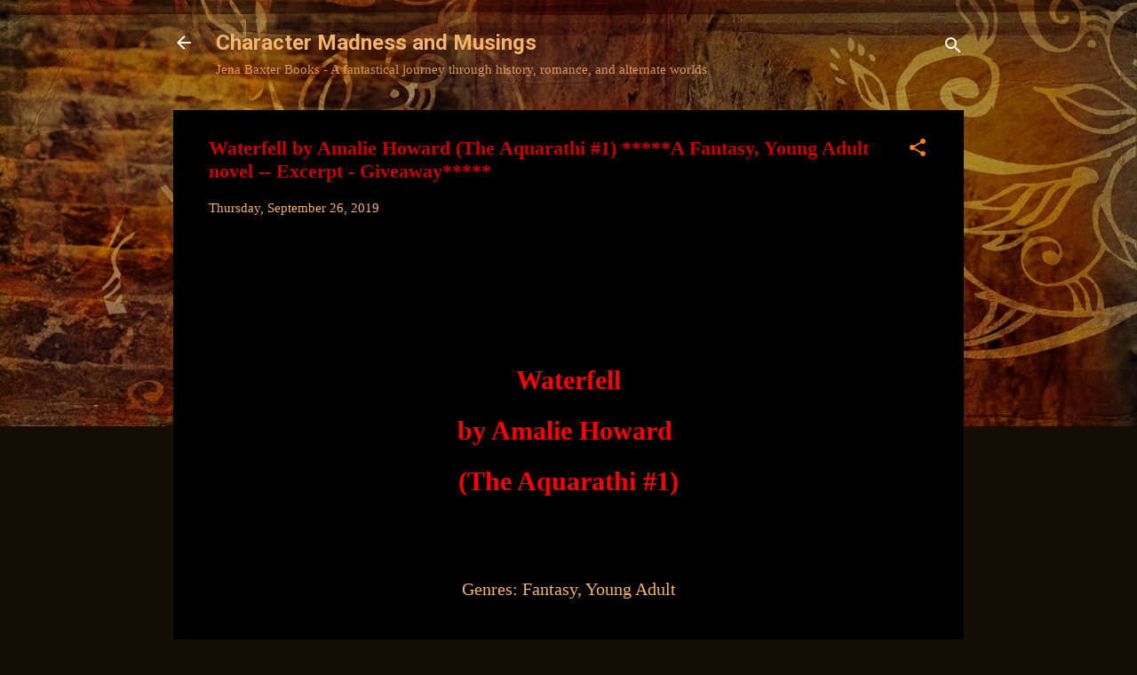

--- FILE ---
content_type: text/html; charset=UTF-8
request_url: https://jenabaxterbooks.blogspot.com/2019/09/waterfell-by-amalie-howard-aquarathi-1.html
body_size: 34597
content:
<!DOCTYPE html>
<html dir='ltr' lang='en'>
<head>
<meta content='width=device-width, initial-scale=1' name='viewport'/>
<title>Waterfell by Amalie Howard  (The Aquarathi #1)       *****A Fantasy, Young Adult novel -- Excerpt - Giveaway*****</title>
<meta content='text/html; charset=UTF-8' http-equiv='Content-Type'/>
<!-- Chrome, Firefox OS and Opera -->
<meta content='#150e05' name='theme-color'/>
<!-- Windows Phone -->
<meta content='#150e05' name='msapplication-navbutton-color'/>
<meta content='blogger' name='generator'/>
<link href='https://jenabaxterbooks.blogspot.com/favicon.ico' rel='icon' type='image/x-icon'/>
<link href='http://jenabaxterbooks.blogspot.com/2019/09/waterfell-by-amalie-howard-aquarathi-1.html' rel='canonical'/>
<link rel="alternate" type="application/atom+xml" title="Character Madness and Musings - Atom" href="https://jenabaxterbooks.blogspot.com/feeds/posts/default" />
<link rel="alternate" type="application/rss+xml" title="Character Madness and Musings - RSS" href="https://jenabaxterbooks.blogspot.com/feeds/posts/default?alt=rss" />
<link rel="service.post" type="application/atom+xml" title="Character Madness and Musings - Atom" href="https://www.blogger.com/feeds/4601449259842214768/posts/default" />

<link rel="alternate" type="application/atom+xml" title="Character Madness and Musings - Atom" href="https://jenabaxterbooks.blogspot.com/feeds/4264024501879091013/comments/default" />
<!--Can't find substitution for tag [blog.ieCssRetrofitLinks]-->
<link href='https://www.xpressobooktours.com/wp-content/uploads/sites/3/2019/09/WaterfellBlitzBanner-1.png' rel='image_src'/>
<meta content='http://jenabaxterbooks.blogspot.com/2019/09/waterfell-by-amalie-howard-aquarathi-1.html' property='og:url'/>
<meta content='Waterfell by Amalie Howard  (The Aquarathi #1)       *****A Fantasy, Young Adult novel -- Excerpt - Giveaway*****' property='og:title'/>
<meta content='        Waterfell   by Amalie Howard     (The Aquarathi #1)     Genres: Fantasy, Young Adult           THE DEEP CAN BE DEADLY…BUT LOVE CAN B...' property='og:description'/>
<meta content='https://lh3.googleusercontent.com/blogger_img_proxy/AEn0k_tgQplGx9tzeVC78aldyhnoHdXvnzUu0RPR54n0w_Rh_WkIAln9OjAoiB9DFWtVZqexjQFHYLba5TfOLjWUxRXIrbvk1EgDMSHfQLr622lRzn7f7dOBkt-JQ6mYFptkKrRjxKitMMAhJy98U5cwjFbYSAUykt8Evk-UaYbdVbdaWaI=w1200-h630-p-k-no-nu' property='og:image'/>
<style type='text/css'>@font-face{font-family:'Roboto';font-style:normal;font-weight:700;font-stretch:100%;font-display:swap;src:url(//fonts.gstatic.com/s/roboto/v50/KFOMCnqEu92Fr1ME7kSn66aGLdTylUAMQXC89YmC2DPNWuYjalmZiAr0klQmz24O0g.woff2)format('woff2');unicode-range:U+0460-052F,U+1C80-1C8A,U+20B4,U+2DE0-2DFF,U+A640-A69F,U+FE2E-FE2F;}@font-face{font-family:'Roboto';font-style:normal;font-weight:700;font-stretch:100%;font-display:swap;src:url(//fonts.gstatic.com/s/roboto/v50/KFOMCnqEu92Fr1ME7kSn66aGLdTylUAMQXC89YmC2DPNWuYjalmQiAr0klQmz24O0g.woff2)format('woff2');unicode-range:U+0301,U+0400-045F,U+0490-0491,U+04B0-04B1,U+2116;}@font-face{font-family:'Roboto';font-style:normal;font-weight:700;font-stretch:100%;font-display:swap;src:url(//fonts.gstatic.com/s/roboto/v50/KFOMCnqEu92Fr1ME7kSn66aGLdTylUAMQXC89YmC2DPNWuYjalmYiAr0klQmz24O0g.woff2)format('woff2');unicode-range:U+1F00-1FFF;}@font-face{font-family:'Roboto';font-style:normal;font-weight:700;font-stretch:100%;font-display:swap;src:url(//fonts.gstatic.com/s/roboto/v50/KFOMCnqEu92Fr1ME7kSn66aGLdTylUAMQXC89YmC2DPNWuYjalmXiAr0klQmz24O0g.woff2)format('woff2');unicode-range:U+0370-0377,U+037A-037F,U+0384-038A,U+038C,U+038E-03A1,U+03A3-03FF;}@font-face{font-family:'Roboto';font-style:normal;font-weight:700;font-stretch:100%;font-display:swap;src:url(//fonts.gstatic.com/s/roboto/v50/KFOMCnqEu92Fr1ME7kSn66aGLdTylUAMQXC89YmC2DPNWuYjalnoiAr0klQmz24O0g.woff2)format('woff2');unicode-range:U+0302-0303,U+0305,U+0307-0308,U+0310,U+0312,U+0315,U+031A,U+0326-0327,U+032C,U+032F-0330,U+0332-0333,U+0338,U+033A,U+0346,U+034D,U+0391-03A1,U+03A3-03A9,U+03B1-03C9,U+03D1,U+03D5-03D6,U+03F0-03F1,U+03F4-03F5,U+2016-2017,U+2034-2038,U+203C,U+2040,U+2043,U+2047,U+2050,U+2057,U+205F,U+2070-2071,U+2074-208E,U+2090-209C,U+20D0-20DC,U+20E1,U+20E5-20EF,U+2100-2112,U+2114-2115,U+2117-2121,U+2123-214F,U+2190,U+2192,U+2194-21AE,U+21B0-21E5,U+21F1-21F2,U+21F4-2211,U+2213-2214,U+2216-22FF,U+2308-230B,U+2310,U+2319,U+231C-2321,U+2336-237A,U+237C,U+2395,U+239B-23B7,U+23D0,U+23DC-23E1,U+2474-2475,U+25AF,U+25B3,U+25B7,U+25BD,U+25C1,U+25CA,U+25CC,U+25FB,U+266D-266F,U+27C0-27FF,U+2900-2AFF,U+2B0E-2B11,U+2B30-2B4C,U+2BFE,U+3030,U+FF5B,U+FF5D,U+1D400-1D7FF,U+1EE00-1EEFF;}@font-face{font-family:'Roboto';font-style:normal;font-weight:700;font-stretch:100%;font-display:swap;src:url(//fonts.gstatic.com/s/roboto/v50/KFOMCnqEu92Fr1ME7kSn66aGLdTylUAMQXC89YmC2DPNWuYjaln6iAr0klQmz24O0g.woff2)format('woff2');unicode-range:U+0001-000C,U+000E-001F,U+007F-009F,U+20DD-20E0,U+20E2-20E4,U+2150-218F,U+2190,U+2192,U+2194-2199,U+21AF,U+21E6-21F0,U+21F3,U+2218-2219,U+2299,U+22C4-22C6,U+2300-243F,U+2440-244A,U+2460-24FF,U+25A0-27BF,U+2800-28FF,U+2921-2922,U+2981,U+29BF,U+29EB,U+2B00-2BFF,U+4DC0-4DFF,U+FFF9-FFFB,U+10140-1018E,U+10190-1019C,U+101A0,U+101D0-101FD,U+102E0-102FB,U+10E60-10E7E,U+1D2C0-1D2D3,U+1D2E0-1D37F,U+1F000-1F0FF,U+1F100-1F1AD,U+1F1E6-1F1FF,U+1F30D-1F30F,U+1F315,U+1F31C,U+1F31E,U+1F320-1F32C,U+1F336,U+1F378,U+1F37D,U+1F382,U+1F393-1F39F,U+1F3A7-1F3A8,U+1F3AC-1F3AF,U+1F3C2,U+1F3C4-1F3C6,U+1F3CA-1F3CE,U+1F3D4-1F3E0,U+1F3ED,U+1F3F1-1F3F3,U+1F3F5-1F3F7,U+1F408,U+1F415,U+1F41F,U+1F426,U+1F43F,U+1F441-1F442,U+1F444,U+1F446-1F449,U+1F44C-1F44E,U+1F453,U+1F46A,U+1F47D,U+1F4A3,U+1F4B0,U+1F4B3,U+1F4B9,U+1F4BB,U+1F4BF,U+1F4C8-1F4CB,U+1F4D6,U+1F4DA,U+1F4DF,U+1F4E3-1F4E6,U+1F4EA-1F4ED,U+1F4F7,U+1F4F9-1F4FB,U+1F4FD-1F4FE,U+1F503,U+1F507-1F50B,U+1F50D,U+1F512-1F513,U+1F53E-1F54A,U+1F54F-1F5FA,U+1F610,U+1F650-1F67F,U+1F687,U+1F68D,U+1F691,U+1F694,U+1F698,U+1F6AD,U+1F6B2,U+1F6B9-1F6BA,U+1F6BC,U+1F6C6-1F6CF,U+1F6D3-1F6D7,U+1F6E0-1F6EA,U+1F6F0-1F6F3,U+1F6F7-1F6FC,U+1F700-1F7FF,U+1F800-1F80B,U+1F810-1F847,U+1F850-1F859,U+1F860-1F887,U+1F890-1F8AD,U+1F8B0-1F8BB,U+1F8C0-1F8C1,U+1F900-1F90B,U+1F93B,U+1F946,U+1F984,U+1F996,U+1F9E9,U+1FA00-1FA6F,U+1FA70-1FA7C,U+1FA80-1FA89,U+1FA8F-1FAC6,U+1FACE-1FADC,U+1FADF-1FAE9,U+1FAF0-1FAF8,U+1FB00-1FBFF;}@font-face{font-family:'Roboto';font-style:normal;font-weight:700;font-stretch:100%;font-display:swap;src:url(//fonts.gstatic.com/s/roboto/v50/KFOMCnqEu92Fr1ME7kSn66aGLdTylUAMQXC89YmC2DPNWuYjalmbiAr0klQmz24O0g.woff2)format('woff2');unicode-range:U+0102-0103,U+0110-0111,U+0128-0129,U+0168-0169,U+01A0-01A1,U+01AF-01B0,U+0300-0301,U+0303-0304,U+0308-0309,U+0323,U+0329,U+1EA0-1EF9,U+20AB;}@font-face{font-family:'Roboto';font-style:normal;font-weight:700;font-stretch:100%;font-display:swap;src:url(//fonts.gstatic.com/s/roboto/v50/KFOMCnqEu92Fr1ME7kSn66aGLdTylUAMQXC89YmC2DPNWuYjalmaiAr0klQmz24O0g.woff2)format('woff2');unicode-range:U+0100-02BA,U+02BD-02C5,U+02C7-02CC,U+02CE-02D7,U+02DD-02FF,U+0304,U+0308,U+0329,U+1D00-1DBF,U+1E00-1E9F,U+1EF2-1EFF,U+2020,U+20A0-20AB,U+20AD-20C0,U+2113,U+2C60-2C7F,U+A720-A7FF;}@font-face{font-family:'Roboto';font-style:normal;font-weight:700;font-stretch:100%;font-display:swap;src:url(//fonts.gstatic.com/s/roboto/v50/KFOMCnqEu92Fr1ME7kSn66aGLdTylUAMQXC89YmC2DPNWuYjalmUiAr0klQmz24.woff2)format('woff2');unicode-range:U+0000-00FF,U+0131,U+0152-0153,U+02BB-02BC,U+02C6,U+02DA,U+02DC,U+0304,U+0308,U+0329,U+2000-206F,U+20AC,U+2122,U+2191,U+2193,U+2212,U+2215,U+FEFF,U+FFFD;}</style>
<style id='page-skin-1' type='text/css'><!--
/*! normalize.css v3.0.1 | MIT License | git.io/normalize */html{font-family:sans-serif;-ms-text-size-adjust:100%;-webkit-text-size-adjust:100%}body{margin:0}article,aside,details,figcaption,figure,footer,header,hgroup,main,nav,section,summary{display:block}audio,canvas,progress,video{display:inline-block;vertical-align:baseline}audio:not([controls]){display:none;height:0}[hidden],template{display:none}a{background:transparent}a:active,a:hover{outline:0}abbr[title]{border-bottom:1px dotted}b,strong{font-weight:bold}dfn{font-style:italic}h1{font-size:2em;margin:.67em 0}mark{background:#ff0;color:#000}small{font-size:80%}sub,sup{font-size:75%;line-height:0;position:relative;vertical-align:baseline}sup{top:-0.5em}sub{bottom:-0.25em}img{border:0}svg:not(:root){overflow:hidden}figure{margin:1em 40px}hr{-moz-box-sizing:content-box;box-sizing:content-box;height:0}pre{overflow:auto}code,kbd,pre,samp{font-family:monospace,monospace;font-size:1em}button,input,optgroup,select,textarea{color:inherit;font:inherit;margin:0}button{overflow:visible}button,select{text-transform:none}button,html input[type="button"],input[type="reset"],input[type="submit"]{-webkit-appearance:button;cursor:pointer}button[disabled],html input[disabled]{cursor:default}button::-moz-focus-inner,input::-moz-focus-inner{border:0;padding:0}input{line-height:normal}input[type="checkbox"],input[type="radio"]{box-sizing:border-box;padding:0}input[type="number"]::-webkit-inner-spin-button,input[type="number"]::-webkit-outer-spin-button{height:auto}input[type="search"]{-webkit-appearance:textfield;-moz-box-sizing:content-box;-webkit-box-sizing:content-box;box-sizing:content-box}input[type="search"]::-webkit-search-cancel-button,input[type="search"]::-webkit-search-decoration{-webkit-appearance:none}fieldset{border:1px solid #c0c0c0;margin:0 2px;padding:.35em .625em .75em}legend{border:0;padding:0}textarea{overflow:auto}optgroup{font-weight:bold}table{border-collapse:collapse;border-spacing:0}td,th{padding:0}
/*!************************************************
* Blogger Template Style
* Name: Contempo
**************************************************/
body{
overflow-wrap:break-word;
word-break:break-word;
word-wrap:break-word
}
.hidden{
display:none
}
.invisible{
visibility:hidden
}
.container::after,.float-container::after{
clear:both;
content:"";
display:table
}
.clearboth{
clear:both
}
#comments .comment .comment-actions,.subscribe-popup .FollowByEmail .follow-by-email-submit,.widget.Profile .profile-link,.widget.Profile .profile-link.visit-profile{
background:0 0;
border:0;
box-shadow:none;
color:#cc0000;
cursor:pointer;
font-size:14px;
font-weight:700;
outline:0;
text-decoration:none;
text-transform:uppercase;
width:auto
}
.dim-overlay{
background-color:rgba(0,0,0,.54);
height:100vh;
left:0;
position:fixed;
top:0;
width:100%
}
#sharing-dim-overlay{
background-color:transparent
}
input::-ms-clear{
display:none
}
.blogger-logo,.svg-icon-24.blogger-logo{
fill:#ff9800;
opacity:1
}
.loading-spinner-large{
-webkit-animation:mspin-rotate 1.568s infinite linear;
animation:mspin-rotate 1.568s infinite linear;
height:48px;
overflow:hidden;
position:absolute;
width:48px;
z-index:200
}
.loading-spinner-large>div{
-webkit-animation:mspin-revrot 5332ms infinite steps(4);
animation:mspin-revrot 5332ms infinite steps(4)
}
.loading-spinner-large>div>div{
-webkit-animation:mspin-singlecolor-large-film 1333ms infinite steps(81);
animation:mspin-singlecolor-large-film 1333ms infinite steps(81);
background-size:100%;
height:48px;
width:3888px
}
.mspin-black-large>div>div,.mspin-grey_54-large>div>div{
background-image:url(https://www.blogblog.com/indie/mspin_black_large.svg)
}
.mspin-white-large>div>div{
background-image:url(https://www.blogblog.com/indie/mspin_white_large.svg)
}
.mspin-grey_54-large{
opacity:.54
}
@-webkit-keyframes mspin-singlecolor-large-film{
from{
-webkit-transform:translateX(0);
transform:translateX(0)
}
to{
-webkit-transform:translateX(-3888px);
transform:translateX(-3888px)
}
}
@keyframes mspin-singlecolor-large-film{
from{
-webkit-transform:translateX(0);
transform:translateX(0)
}
to{
-webkit-transform:translateX(-3888px);
transform:translateX(-3888px)
}
}
@-webkit-keyframes mspin-rotate{
from{
-webkit-transform:rotate(0);
transform:rotate(0)
}
to{
-webkit-transform:rotate(360deg);
transform:rotate(360deg)
}
}
@keyframes mspin-rotate{
from{
-webkit-transform:rotate(0);
transform:rotate(0)
}
to{
-webkit-transform:rotate(360deg);
transform:rotate(360deg)
}
}
@-webkit-keyframes mspin-revrot{
from{
-webkit-transform:rotate(0);
transform:rotate(0)
}
to{
-webkit-transform:rotate(-360deg);
transform:rotate(-360deg)
}
}
@keyframes mspin-revrot{
from{
-webkit-transform:rotate(0);
transform:rotate(0)
}
to{
-webkit-transform:rotate(-360deg);
transform:rotate(-360deg)
}
}
.skip-navigation{
background-color:#fff;
box-sizing:border-box;
color:#000;
display:block;
height:0;
left:0;
line-height:50px;
overflow:hidden;
padding-top:0;
position:fixed;
text-align:center;
top:0;
-webkit-transition:box-shadow .3s,height .3s,padding-top .3s;
transition:box-shadow .3s,height .3s,padding-top .3s;
width:100%;
z-index:900
}
.skip-navigation:focus{
box-shadow:0 4px 5px 0 rgba(0,0,0,.14),0 1px 10px 0 rgba(0,0,0,.12),0 2px 4px -1px rgba(0,0,0,.2);
height:50px
}
#main{
outline:0
}
.main-heading{
position:absolute;
clip:rect(1px,1px,1px,1px);
padding:0;
border:0;
height:1px;
width:1px;
overflow:hidden
}
.Attribution{
margin-top:1em;
text-align:center
}
.Attribution .blogger img,.Attribution .blogger svg{
vertical-align:bottom
}
.Attribution .blogger img{
margin-right:.5em
}
.Attribution div{
line-height:24px;
margin-top:.5em
}
.Attribution .copyright,.Attribution .image-attribution{
font-size:.7em;
margin-top:1.5em
}
.BLOG_mobile_video_class{
display:none
}
.bg-photo{
background-attachment:scroll!important
}
body .CSS_LIGHTBOX{
z-index:900
}
.extendable .show-less,.extendable .show-more{
border-color:#cc0000;
color:#cc0000;
margin-top:8px
}
.extendable .show-less.hidden,.extendable .show-more.hidden{
display:none
}
.inline-ad{
display:none;
max-width:100%;
overflow:hidden
}
.adsbygoogle{
display:block
}
#cookieChoiceInfo{
bottom:0;
top:auto
}
iframe.b-hbp-video{
border:0
}
.post-body img{
max-width:100%
}
.post-body iframe{
max-width:100%
}
.post-body a[imageanchor="1"]{
display:inline-block
}
.byline{
margin-right:1em
}
.byline:last-child{
margin-right:0
}
.link-copied-dialog{
max-width:520px;
outline:0
}
.link-copied-dialog .modal-dialog-buttons{
margin-top:8px
}
.link-copied-dialog .goog-buttonset-default{
background:0 0;
border:0
}
.link-copied-dialog .goog-buttonset-default:focus{
outline:0
}
.paging-control-container{
margin-bottom:16px
}
.paging-control-container .paging-control{
display:inline-block
}
.paging-control-container .comment-range-text::after,.paging-control-container .paging-control{
color:#cc0000
}
.paging-control-container .comment-range-text,.paging-control-container .paging-control{
margin-right:8px
}
.paging-control-container .comment-range-text::after,.paging-control-container .paging-control::after{
content:"\b7";
cursor:default;
padding-left:8px;
pointer-events:none
}
.paging-control-container .comment-range-text:last-child::after,.paging-control-container .paging-control:last-child::after{
content:none
}
.byline.reactions iframe{
height:20px
}
.b-notification{
color:#000;
background-color:#fff;
border-bottom:solid 1px #000;
box-sizing:border-box;
padding:16px 32px;
text-align:center
}
.b-notification.visible{
-webkit-transition:margin-top .3s cubic-bezier(.4,0,.2,1);
transition:margin-top .3s cubic-bezier(.4,0,.2,1)
}
.b-notification.invisible{
position:absolute
}
.b-notification-close{
position:absolute;
right:8px;
top:8px
}
.no-posts-message{
line-height:40px;
text-align:center
}
@media screen and (max-width:800px){
body.item-view .post-body a[imageanchor="1"][style*="float: left;"],body.item-view .post-body a[imageanchor="1"][style*="float: right;"]{
float:none!important;
clear:none!important
}
body.item-view .post-body a[imageanchor="1"] img{
display:block;
height:auto;
margin:0 auto
}
body.item-view .post-body>.separator:first-child>a[imageanchor="1"]:first-child{
margin-top:20px
}
.post-body a[imageanchor]{
display:block
}
body.item-view .post-body a[imageanchor="1"]{
margin-left:0!important;
margin-right:0!important
}
body.item-view .post-body a[imageanchor="1"]+a[imageanchor="1"]{
margin-top:16px
}
}
.item-control{
display:none
}
#comments{
border-top:1px dashed rgba(0,0,0,.54);
margin-top:20px;
padding:20px
}
#comments .comment-thread ol{
margin:0;
padding-left:0;
padding-left:0
}
#comments .comment .comment-replybox-single,#comments .comment-thread .comment-replies{
margin-left:60px
}
#comments .comment-thread .thread-count{
display:none
}
#comments .comment{
list-style-type:none;
padding:0 0 30px;
position:relative
}
#comments .comment .comment{
padding-bottom:8px
}
.comment .avatar-image-container{
position:absolute
}
.comment .avatar-image-container img{
border-radius:50%
}
.avatar-image-container svg,.comment .avatar-image-container .avatar-icon{
border-radius:50%;
border:solid 1px #f37d21;
box-sizing:border-box;
fill:#f37d21;
height:35px;
margin:0;
padding:7px;
width:35px
}
.comment .comment-block{
margin-top:10px;
margin-left:60px;
padding-bottom:0
}
#comments .comment-author-header-wrapper{
margin-left:40px
}
#comments .comment .thread-expanded .comment-block{
padding-bottom:20px
}
#comments .comment .comment-header .user,#comments .comment .comment-header .user a{
color:#cc0000;
font-style:normal;
font-weight:700
}
#comments .comment .comment-actions{
bottom:0;
margin-bottom:15px;
position:absolute
}
#comments .comment .comment-actions>*{
margin-right:8px
}
#comments .comment .comment-header .datetime{
bottom:0;
color:rgba(204,0,0,.54);
display:inline-block;
font-size:13px;
font-style:italic;
margin-left:8px
}
#comments .comment .comment-footer .comment-timestamp a,#comments .comment .comment-header .datetime a{
color:rgba(204,0,0,.54)
}
#comments .comment .comment-content,.comment .comment-body{
margin-top:12px;
word-break:break-word
}
.comment-body{
margin-bottom:12px
}
#comments.embed[data-num-comments="0"]{
border:0;
margin-top:0;
padding-top:0
}
#comments.embed[data-num-comments="0"] #comment-post-message,#comments.embed[data-num-comments="0"] div.comment-form>p,#comments.embed[data-num-comments="0"] p.comment-footer{
display:none
}
#comment-editor-src{
display:none
}
.comments .comments-content .loadmore.loaded{
max-height:0;
opacity:0;
overflow:hidden
}
.extendable .remaining-items{
height:0;
overflow:hidden;
-webkit-transition:height .3s cubic-bezier(.4,0,.2,1);
transition:height .3s cubic-bezier(.4,0,.2,1)
}
.extendable .remaining-items.expanded{
height:auto
}
.svg-icon-24,.svg-icon-24-button{
cursor:pointer;
height:24px;
width:24px;
min-width:24px
}
.touch-icon{
margin:-12px;
padding:12px
}
.touch-icon:active,.touch-icon:focus{
background-color:rgba(153,153,153,.4);
border-radius:50%
}
svg:not(:root).touch-icon{
overflow:visible
}
html[dir=rtl] .rtl-reversible-icon{
-webkit-transform:scaleX(-1);
-ms-transform:scaleX(-1);
transform:scaleX(-1)
}
.svg-icon-24-button,.touch-icon-button{
background:0 0;
border:0;
margin:0;
outline:0;
padding:0
}
.touch-icon-button .touch-icon:active,.touch-icon-button .touch-icon:focus{
background-color:transparent
}
.touch-icon-button:active .touch-icon,.touch-icon-button:focus .touch-icon{
background-color:rgba(153,153,153,.4);
border-radius:50%
}
.Profile .default-avatar-wrapper .avatar-icon{
border-radius:50%;
border:solid 1px #f37d21;
box-sizing:border-box;
fill:#f37d21;
margin:0
}
.Profile .individual .default-avatar-wrapper .avatar-icon{
padding:25px
}
.Profile .individual .avatar-icon,.Profile .individual .profile-img{
height:120px;
width:120px
}
.Profile .team .default-avatar-wrapper .avatar-icon{
padding:8px
}
.Profile .team .avatar-icon,.Profile .team .default-avatar-wrapper,.Profile .team .profile-img{
height:40px;
width:40px
}
.snippet-container{
margin:0;
position:relative;
overflow:hidden
}
.snippet-fade{
bottom:0;
box-sizing:border-box;
position:absolute;
width:96px
}
.snippet-fade{
right:0
}
.snippet-fade:after{
content:"\2026"
}
.snippet-fade:after{
float:right
}
.post-bottom{
-webkit-box-align:center;
-webkit-align-items:center;
-ms-flex-align:center;
align-items:center;
display:-webkit-box;
display:-webkit-flex;
display:-ms-flexbox;
display:flex;
-webkit-flex-wrap:wrap;
-ms-flex-wrap:wrap;
flex-wrap:wrap
}
.post-footer{
-webkit-box-flex:1;
-webkit-flex:1 1 auto;
-ms-flex:1 1 auto;
flex:1 1 auto;
-webkit-flex-wrap:wrap;
-ms-flex-wrap:wrap;
flex-wrap:wrap;
-webkit-box-ordinal-group:2;
-webkit-order:1;
-ms-flex-order:1;
order:1
}
.post-footer>*{
-webkit-box-flex:0;
-webkit-flex:0 1 auto;
-ms-flex:0 1 auto;
flex:0 1 auto
}
.post-footer .byline:last-child{
margin-right:1em
}
.jump-link{
-webkit-box-flex:0;
-webkit-flex:0 0 auto;
-ms-flex:0 0 auto;
flex:0 0 auto;
-webkit-box-ordinal-group:3;
-webkit-order:2;
-ms-flex-order:2;
order:2
}
.centered-top-container.sticky{
left:0;
position:fixed;
right:0;
top:0;
width:auto;
z-index:50;
-webkit-transition-property:opacity,-webkit-transform;
transition-property:opacity,-webkit-transform;
transition-property:transform,opacity;
transition-property:transform,opacity,-webkit-transform;
-webkit-transition-duration:.2s;
transition-duration:.2s;
-webkit-transition-timing-function:cubic-bezier(.4,0,.2,1);
transition-timing-function:cubic-bezier(.4,0,.2,1)
}
.centered-top-placeholder{
display:none
}
.collapsed-header .centered-top-placeholder{
display:block
}
.centered-top-container .Header .replaced h1,.centered-top-placeholder .Header .replaced h1{
display:none
}
.centered-top-container.sticky .Header .replaced h1{
display:block
}
.centered-top-container.sticky .Header .header-widget{
background:0 0
}
.centered-top-container.sticky .Header .header-image-wrapper{
display:none
}
.centered-top-container img,.centered-top-placeholder img{
max-width:100%
}
.collapsible{
-webkit-transition:height .3s cubic-bezier(.4,0,.2,1);
transition:height .3s cubic-bezier(.4,0,.2,1)
}
.collapsible,.collapsible>summary{
display:block;
overflow:hidden
}
.collapsible>:not(summary){
display:none
}
.collapsible[open]>:not(summary){
display:block
}
.collapsible:focus,.collapsible>summary:focus{
outline:0
}
.collapsible>summary{
cursor:pointer;
display:block;
padding:0
}
.collapsible:focus>summary,.collapsible>summary:focus{
background-color:transparent
}
.collapsible>summary::-webkit-details-marker{
display:none
}
.collapsible-title{
-webkit-box-align:center;
-webkit-align-items:center;
-ms-flex-align:center;
align-items:center;
display:-webkit-box;
display:-webkit-flex;
display:-ms-flexbox;
display:flex
}
.collapsible-title .title{
-webkit-box-flex:1;
-webkit-flex:1 1 auto;
-ms-flex:1 1 auto;
flex:1 1 auto;
-webkit-box-ordinal-group:1;
-webkit-order:0;
-ms-flex-order:0;
order:0;
overflow:hidden;
text-overflow:ellipsis;
white-space:nowrap
}
.collapsible-title .chevron-down,.collapsible[open] .collapsible-title .chevron-up{
display:block
}
.collapsible-title .chevron-up,.collapsible[open] .collapsible-title .chevron-down{
display:none
}
.flat-button{
cursor:pointer;
display:inline-block;
font-weight:700;
text-transform:uppercase;
border-radius:2px;
padding:8px;
margin:-8px
}
.flat-icon-button{
background:0 0;
border:0;
margin:0;
outline:0;
padding:0;
margin:-12px;
padding:12px;
cursor:pointer;
box-sizing:content-box;
display:inline-block;
line-height:0
}
.flat-icon-button,.flat-icon-button .splash-wrapper{
border-radius:50%
}
.flat-icon-button .splash.animate{
-webkit-animation-duration:.3s;
animation-duration:.3s
}
.overflowable-container{
max-height:46px;
overflow:hidden;
position:relative
}
.overflow-button{
cursor:pointer
}
#overflowable-dim-overlay{
background:0 0
}
.overflow-popup{
box-shadow:0 2px 2px 0 rgba(0,0,0,.14),0 3px 1px -2px rgba(0,0,0,.2),0 1px 5px 0 rgba(0,0,0,.12);
background-color:#ffffff;
left:0;
max-width:calc(100% - 32px);
position:absolute;
top:0;
visibility:hidden;
z-index:101
}
.overflow-popup ul{
list-style:none
}
.overflow-popup .tabs li,.overflow-popup li{
display:block;
height:auto
}
.overflow-popup .tabs li{
padding-left:0;
padding-right:0
}
.overflow-button.hidden,.overflow-popup .tabs li.hidden,.overflow-popup li.hidden{
display:none
}
.pill-button{
background:0 0;
border:1px solid;
border-radius:12px;
cursor:pointer;
display:inline-block;
padding:4px 16px;
text-transform:uppercase
}
.ripple{
position:relative
}
.ripple>*{
z-index:1
}
.splash-wrapper{
bottom:0;
left:0;
overflow:hidden;
pointer-events:none;
position:absolute;
right:0;
top:0;
z-index:0
}
.splash{
background:#ccc;
border-radius:100%;
display:block;
opacity:.6;
position:absolute;
-webkit-transform:scale(0);
-ms-transform:scale(0);
transform:scale(0)
}
.splash.animate{
-webkit-animation:ripple-effect .4s linear;
animation:ripple-effect .4s linear
}
@-webkit-keyframes ripple-effect{
100%{
opacity:0;
-webkit-transform:scale(2.5);
transform:scale(2.5)
}
}
@keyframes ripple-effect{
100%{
opacity:0;
-webkit-transform:scale(2.5);
transform:scale(2.5)
}
}
.search{
display:-webkit-box;
display:-webkit-flex;
display:-ms-flexbox;
display:flex;
line-height:24px;
width:24px
}
.search.focused{
width:100%
}
.search.focused .section{
width:100%
}
.search form{
z-index:101
}
.search h3{
display:none
}
.search form{
display:-webkit-box;
display:-webkit-flex;
display:-ms-flexbox;
display:flex;
-webkit-box-flex:1;
-webkit-flex:1 0 0;
-ms-flex:1 0 0px;
flex:1 0 0;
border-bottom:solid 1px transparent;
padding-bottom:8px
}
.search form>*{
display:none
}
.search.focused form>*{
display:block
}
.search .search-input label{
display:none
}
.centered-top-placeholder.cloned .search form{
z-index:30
}
.search.focused form{
border-color:#f6b26b;
position:relative;
width:auto
}
.collapsed-header .centered-top-container .search.focused form{
border-bottom-color:transparent
}
.search-expand{
-webkit-box-flex:0;
-webkit-flex:0 0 auto;
-ms-flex:0 0 auto;
flex:0 0 auto
}
.search-expand-text{
display:none
}
.search-close{
display:inline;
vertical-align:middle
}
.search-input{
-webkit-box-flex:1;
-webkit-flex:1 0 1px;
-ms-flex:1 0 1px;
flex:1 0 1px
}
.search-input input{
background:0 0;
border:0;
box-sizing:border-box;
color:#f6b26b;
display:inline-block;
outline:0;
width:calc(100% - 48px)
}
.search-input input.no-cursor{
color:transparent;
text-shadow:0 0 0 #f6b26b
}
.collapsed-header .centered-top-container .search-action,.collapsed-header .centered-top-container .search-input input{
color:#cc0000
}
.collapsed-header .centered-top-container .search-input input.no-cursor{
color:transparent;
text-shadow:0 0 0 #cc0000
}
.collapsed-header .centered-top-container .search-input input.no-cursor:focus,.search-input input.no-cursor:focus{
outline:0
}
.search-focused>*{
visibility:hidden
}
.search-focused .search,.search-focused .search-icon{
visibility:visible
}
.search.focused .search-action{
display:block
}
.search.focused .search-action:disabled{
opacity:.3
}
.widget.Sharing .sharing-button{
display:none
}
.widget.Sharing .sharing-buttons li{
padding:0
}
.widget.Sharing .sharing-buttons li span{
display:none
}
.post-share-buttons{
position:relative
}
.centered-bottom .share-buttons .svg-icon-24,.share-buttons .svg-icon-24{
fill:#000000
}
.sharing-open.touch-icon-button:active .touch-icon,.sharing-open.touch-icon-button:focus .touch-icon{
background-color:transparent
}
.share-buttons{
background-color:#fce5cd;
border-radius:2px;
box-shadow:0 2px 2px 0 rgba(0,0,0,.14),0 3px 1px -2px rgba(0,0,0,.2),0 1px 5px 0 rgba(0,0,0,.12);
color:#73481c;
list-style:none;
margin:0;
padding:8px 0;
position:absolute;
top:-11px;
min-width:200px;
z-index:101
}
.share-buttons.hidden{
display:none
}
.sharing-button{
background:0 0;
border:0;
margin:0;
outline:0;
padding:0;
cursor:pointer
}
.share-buttons li{
margin:0;
height:48px
}
.share-buttons li:last-child{
margin-bottom:0
}
.share-buttons li .sharing-platform-button{
box-sizing:border-box;
cursor:pointer;
display:block;
height:100%;
margin-bottom:0;
padding:0 16px;
position:relative;
width:100%
}
.share-buttons li .sharing-platform-button:focus,.share-buttons li .sharing-platform-button:hover{
background-color:rgba(128,128,128,.1);
outline:0
}
.share-buttons li svg[class*=" sharing-"],.share-buttons li svg[class^=sharing-]{
position:absolute;
top:10px
}
.share-buttons li span.sharing-platform-button{
position:relative;
top:0
}
.share-buttons li .platform-sharing-text{
display:block;
font-size:16px;
line-height:48px;
white-space:nowrap
}
.share-buttons li .platform-sharing-text{
margin-left:56px
}
.sidebar-container{
background-color:#000000;
max-width:284px;
overflow-y:auto;
-webkit-transition-property:-webkit-transform;
transition-property:-webkit-transform;
transition-property:transform;
transition-property:transform,-webkit-transform;
-webkit-transition-duration:.3s;
transition-duration:.3s;
-webkit-transition-timing-function:cubic-bezier(0,0,.2,1);
transition-timing-function:cubic-bezier(0,0,.2,1);
width:284px;
z-index:101;
-webkit-overflow-scrolling:touch
}
.sidebar-container .navigation{
line-height:0;
padding:16px
}
.sidebar-container .sidebar-back{
cursor:pointer
}
.sidebar-container .widget{
background:0 0;
margin:0 16px;
padding:16px 0
}
.sidebar-container .widget .title{
color:#f37d21;
margin:0
}
.sidebar-container .widget ul{
list-style:none;
margin:0;
padding:0
}
.sidebar-container .widget ul ul{
margin-left:1em
}
.sidebar-container .widget li{
font-size:16px;
line-height:normal
}
.sidebar-container .widget+.widget{
border-top:1px dashed #f37d21
}
.BlogArchive li{
margin:16px 0
}
.BlogArchive li:last-child{
margin-bottom:0
}
.Label li a{
display:inline-block
}
.BlogArchive .post-count,.Label .label-count{
float:right;
margin-left:.25em
}
.BlogArchive .post-count::before,.Label .label-count::before{
content:"("
}
.BlogArchive .post-count::after,.Label .label-count::after{
content:")"
}
.widget.Translate .skiptranslate>div{
display:block!important
}
.widget.Profile .profile-link{
display:-webkit-box;
display:-webkit-flex;
display:-ms-flexbox;
display:flex
}
.widget.Profile .team-member .default-avatar-wrapper,.widget.Profile .team-member .profile-img{
-webkit-box-flex:0;
-webkit-flex:0 0 auto;
-ms-flex:0 0 auto;
flex:0 0 auto;
margin-right:1em
}
.widget.Profile .individual .profile-link{
-webkit-box-orient:vertical;
-webkit-box-direction:normal;
-webkit-flex-direction:column;
-ms-flex-direction:column;
flex-direction:column
}
.widget.Profile .team .profile-link .profile-name{
-webkit-align-self:center;
-ms-flex-item-align:center;
align-self:center;
display:block;
-webkit-box-flex:1;
-webkit-flex:1 1 auto;
-ms-flex:1 1 auto;
flex:1 1 auto
}
.dim-overlay{
background-color:rgba(0,0,0,.54);
z-index:100
}
body.sidebar-visible{
overflow-y:hidden
}
@media screen and (max-width:1439px){
.sidebar-container{
bottom:0;
position:fixed;
top:0;
left:0;
right:auto
}
.sidebar-container.sidebar-invisible{
-webkit-transition-timing-function:cubic-bezier(.4,0,.6,1);
transition-timing-function:cubic-bezier(.4,0,.6,1);
-webkit-transform:translateX(-284px);
-ms-transform:translateX(-284px);
transform:translateX(-284px)
}
}
@media screen and (min-width:1440px){
.sidebar-container{
position:absolute;
top:0;
left:0;
right:auto
}
.sidebar-container .navigation{
display:none
}
}
.dialog{
box-shadow:0 2px 2px 0 rgba(0,0,0,.14),0 3px 1px -2px rgba(0,0,0,.2),0 1px 5px 0 rgba(0,0,0,.12);
background:#000000;
box-sizing:border-box;
color:#cc0000;
padding:30px;
position:fixed;
text-align:center;
width:calc(100% - 24px);
z-index:101
}
.dialog input[type=email],.dialog input[type=text]{
background-color:transparent;
border:0;
border-bottom:solid 1px rgba(204,0,0,.12);
color:#cc0000;
display:block;
font-family:'Times New Roman', Times, FreeSerif, serif;
font-size:16px;
line-height:24px;
margin:auto;
padding-bottom:7px;
outline:0;
text-align:center;
width:100%
}
.dialog input[type=email]::-webkit-input-placeholder,.dialog input[type=text]::-webkit-input-placeholder{
color:#cc0000
}
.dialog input[type=email]::-moz-placeholder,.dialog input[type=text]::-moz-placeholder{
color:#cc0000
}
.dialog input[type=email]:-ms-input-placeholder,.dialog input[type=text]:-ms-input-placeholder{
color:#cc0000
}
.dialog input[type=email]::-ms-input-placeholder,.dialog input[type=text]::-ms-input-placeholder{
color:#cc0000
}
.dialog input[type=email]::placeholder,.dialog input[type=text]::placeholder{
color:#cc0000
}
.dialog input[type=email]:focus,.dialog input[type=text]:focus{
border-bottom:solid 2px #cc0000;
padding-bottom:6px
}
.dialog input.no-cursor{
color:transparent;
text-shadow:0 0 0 #cc0000
}
.dialog input.no-cursor:focus{
outline:0
}
.dialog input.no-cursor:focus{
outline:0
}
.dialog input[type=submit]{
font-family:'Times New Roman', Times, FreeSerif, serif
}
.dialog .goog-buttonset-default{
color:#cc0000
}
.subscribe-popup{
max-width:364px
}
.subscribe-popup h3{
color:#cc0000;
font-size:1.8em;
margin-top:0
}
.subscribe-popup .FollowByEmail h3{
display:none
}
.subscribe-popup .FollowByEmail .follow-by-email-submit{
color:#cc0000;
display:inline-block;
margin:0 auto;
margin-top:24px;
width:auto;
white-space:normal
}
.subscribe-popup .FollowByEmail .follow-by-email-submit:disabled{
cursor:default;
opacity:.3
}
@media (max-width:800px){
.blog-name div.widget.Subscribe{
margin-bottom:16px
}
body.item-view .blog-name div.widget.Subscribe{
margin:8px auto 16px auto;
width:100%
}
}
.tabs{
list-style:none
}
.tabs li{
display:inline-block
}
.tabs li a{
cursor:pointer;
display:inline-block;
font-weight:700;
text-transform:uppercase;
padding:12px 8px
}
.tabs .selected{
border-bottom:4px solid #ffffff
}
.tabs .selected a{
color:#ffffff
}
body#layout .bg-photo,body#layout .bg-photo-overlay{
display:none
}
body#layout .page_body{
padding:0;
position:relative;
top:0
}
body#layout .page{
display:inline-block;
left:inherit;
position:relative;
vertical-align:top;
width:540px
}
body#layout .centered{
max-width:954px
}
body#layout .navigation{
display:none
}
body#layout .sidebar-container{
display:inline-block;
width:40%
}
body#layout .hamburger-menu,body#layout .search{
display:none
}
.centered-top-container .svg-icon-24,body.collapsed-header .centered-top-placeholder .svg-icon-24{
fill:#ffffff
}
.sidebar-container .svg-icon-24{
fill:#e69138
}
.centered-bottom .svg-icon-24,body.collapsed-header .centered-top-container .svg-icon-24{
fill:#f37d21
}
.centered-bottom .share-buttons .svg-icon-24,.share-buttons .svg-icon-24{
fill:#000000
}
body{
background-color:#150e05;
color:#cc0000;
font:normal normal 15px 'Times New Roman', Times, FreeSerif, serif;
margin:0;
min-height:100vh
}
img{
max-width:100%
}
h3{
color:#cc0000;
font-size:16px
}
a{
text-decoration:none;
color:#cc0000
}
a:visited{
color:#e06666
}
a:hover{
color:#ea9999
}
blockquote{
color:#f6b26b;
font:italic normal 15px 'Times New Roman', Times, FreeSerif, serif;
font-size:x-large;
text-align:center
}
.pill-button{
font-size:12px
}
.bg-photo-container{
height:480px;
overflow:hidden;
position:absolute;
width:100%;
z-index:1
}
.bg-photo{
background:#150e05 url(//2.bp.blogspot.com/-FCT9wuvPq5U/W235Za1R7UI/AAAAAAAAI3c/LBOqCY1AFn4YJNRJJHYOO4CotunmDtVGACK4BGAYYCw/s0/Resize%2Bhalf%2B3.jpg) repeat scroll top left;
background-attachment:scroll;
background-size:cover;
-webkit-filter:blur(0px);
filter:blur(0px);
height:calc(100% + 2 * 0px);
left:0px;
position:absolute;
top:0px;
width:calc(100% + 2 * 0px)
}
.bg-photo-overlay{
background:rgba(0,0,0,.26);
background-size:cover;
height:480px;
position:absolute;
width:100%;
z-index:2
}
.hamburger-menu{
float:left;
margin-top:0
}
.sticky .hamburger-menu{
float:none;
position:absolute
}
.search{
border-bottom:solid 1px rgba(246, 178, 107, 0);
float:right;
position:relative;
-webkit-transition-property:width;
transition-property:width;
-webkit-transition-duration:.5s;
transition-duration:.5s;
-webkit-transition-timing-function:cubic-bezier(.4,0,.2,1);
transition-timing-function:cubic-bezier(.4,0,.2,1);
z-index:101
}
.search .dim-overlay{
background-color:transparent
}
.search form{
height:36px;
-webkit-transition-property:border-color;
transition-property:border-color;
-webkit-transition-delay:.5s;
transition-delay:.5s;
-webkit-transition-duration:.2s;
transition-duration:.2s;
-webkit-transition-timing-function:cubic-bezier(.4,0,.2,1);
transition-timing-function:cubic-bezier(.4,0,.2,1)
}
.search.focused{
width:calc(100% - 48px)
}
.search.focused form{
display:-webkit-box;
display:-webkit-flex;
display:-ms-flexbox;
display:flex;
-webkit-box-flex:1;
-webkit-flex:1 0 1px;
-ms-flex:1 0 1px;
flex:1 0 1px;
border-color:#f6b26b;
margin-left:-24px;
padding-left:36px;
position:relative;
width:auto
}
.item-view .search,.sticky .search{
right:0;
float:none;
margin-left:0;
position:absolute
}
.item-view .search.focused,.sticky .search.focused{
width:calc(100% - 50px)
}
.item-view .search.focused form,.sticky .search.focused form{
border-bottom-color:#f6b26b
}
.centered-top-placeholder.cloned .search form{
z-index:30
}
.search_button{
-webkit-box-flex:0;
-webkit-flex:0 0 24px;
-ms-flex:0 0 24px;
flex:0 0 24px;
-webkit-box-orient:vertical;
-webkit-box-direction:normal;
-webkit-flex-direction:column;
-ms-flex-direction:column;
flex-direction:column
}
.search_button svg{
margin-top:0
}
.search-input{
height:48px
}
.search-input input{
display:block;
color:#fce5cd;
font:normal normal 16px 'Times New Roman', Times, FreeSerif, serif;
height:48px;
line-height:48px;
padding:0;
width:100%
}
.search-input input::-webkit-input-placeholder{
color:#fce5cd;
opacity:.3
}
.search-input input::-moz-placeholder{
color:#fce5cd;
opacity:.3
}
.search-input input:-ms-input-placeholder{
color:#fce5cd;
opacity:.3
}
.search-input input::-ms-input-placeholder{
color:#fce5cd;
opacity:.3
}
.search-input input::placeholder{
color:#fce5cd;
opacity:.3
}
.search-action{
background:0 0;
border:0;
color:#f6b26b;
cursor:pointer;
display:none;
height:48px;
margin-top:0
}
.sticky .search-action{
color:#f6b26b
}
.search.focused .search-action{
display:block
}
.search.focused .search-action:disabled{
opacity:.3
}
.page_body{
position:relative;
z-index:20
}
.page_body .widget{
margin-bottom:16px
}
.page_body .centered{
box-sizing:border-box;
display:-webkit-box;
display:-webkit-flex;
display:-ms-flexbox;
display:flex;
-webkit-box-orient:vertical;
-webkit-box-direction:normal;
-webkit-flex-direction:column;
-ms-flex-direction:column;
flex-direction:column;
margin:0 auto;
max-width:922px;
min-height:100vh;
padding:24px 0
}
.page_body .centered>*{
-webkit-box-flex:0;
-webkit-flex:0 0 auto;
-ms-flex:0 0 auto;
flex:0 0 auto
}
.page_body .centered>#footer{
margin-top:auto
}
.blog-name{
margin:24px 0 16px 0
}
.item-view .blog-name,.sticky .blog-name{
box-sizing:border-box;
margin-left:36px;
min-height:48px;
opacity:1;
padding-top:12px
}
.blog-name .subscribe-section-container{
margin-bottom:32px;
text-align:center;
-webkit-transition-property:opacity;
transition-property:opacity;
-webkit-transition-duration:.5s;
transition-duration:.5s
}
.item-view .blog-name .subscribe-section-container,.sticky .blog-name .subscribe-section-container{
margin:0 0 8px 0
}
.blog-name .PageList{
margin-top:16px;
padding-top:8px;
text-align:center
}
.blog-name .PageList .overflowable-contents{
width:100%
}
.blog-name .PageList h3.title{
color:#f6b26b;
margin:8px auto;
text-align:center;
width:100%
}
.centered-top-container .blog-name{
-webkit-transition-property:opacity;
transition-property:opacity;
-webkit-transition-duration:.5s;
transition-duration:.5s
}
.item-view .return_link{
margin-bottom:12px;
margin-top:12px;
position:absolute
}
.item-view .blog-name{
display:-webkit-box;
display:-webkit-flex;
display:-ms-flexbox;
display:flex;
-webkit-flex-wrap:wrap;
-ms-flex-wrap:wrap;
flex-wrap:wrap;
margin:0 48px 27px 48px
}
.item-view .subscribe-section-container{
-webkit-box-flex:0;
-webkit-flex:0 0 auto;
-ms-flex:0 0 auto;
flex:0 0 auto
}
.item-view #header,.item-view .Header{
margin-bottom:5px;
margin-right:15px
}
.item-view .sticky .Header{
margin-bottom:0
}
.item-view .Header p{
margin:10px 0 0 0;
text-align:left
}
.item-view .post-share-buttons-bottom{
margin-right:16px
}
.sticky{
background:#000000;
box-shadow:0 0 20px 0 rgba(0,0,0,.7);
box-sizing:border-box;
margin-left:0
}
.sticky #header{
margin-bottom:8px;
margin-right:8px
}
.sticky .centered-top{
margin:4px auto;
max-width:890px;
min-height:48px
}
.sticky .blog-name{
display:-webkit-box;
display:-webkit-flex;
display:-ms-flexbox;
display:flex;
margin:0 48px
}
.sticky .blog-name #header{
-webkit-box-flex:0;
-webkit-flex:0 1 auto;
-ms-flex:0 1 auto;
flex:0 1 auto;
-webkit-box-ordinal-group:2;
-webkit-order:1;
-ms-flex-order:1;
order:1;
overflow:hidden
}
.sticky .blog-name .subscribe-section-container{
-webkit-box-flex:0;
-webkit-flex:0 0 auto;
-ms-flex:0 0 auto;
flex:0 0 auto;
-webkit-box-ordinal-group:3;
-webkit-order:2;
-ms-flex-order:2;
order:2
}
.sticky .Header h1{
overflow:hidden;
text-overflow:ellipsis;
white-space:nowrap;
margin-right:-10px;
margin-bottom:-10px;
padding-right:10px;
padding-bottom:10px
}
.sticky .Header p{
display:none
}
.sticky .PageList{
display:none
}
.search-focused>*{
visibility:visible
}
.search-focused .hamburger-menu{
visibility:visible
}
.item-view .search-focused .blog-name,.sticky .search-focused .blog-name{
opacity:0
}
.centered-bottom,.centered-top-container,.centered-top-placeholder{
padding:0 16px
}
.centered-top{
position:relative
}
.item-view .centered-top.search-focused .subscribe-section-container,.sticky .centered-top.search-focused .subscribe-section-container{
opacity:0
}
.page_body.has-vertical-ads .centered .centered-bottom{
display:inline-block;
width:calc(100% - 176px)
}
.Header h1{
color:#f6b26b;
font:bold 45px Roboto, sans-serif;
line-height:normal;
margin:0 0 13px 0;
text-align:center;
width:100%
}
.Header h1 a,.Header h1 a:hover,.Header h1 a:visited{
color:#f6b26b
}
.item-view .Header h1,.sticky .Header h1{
font-size:24px;
line-height:24px;
margin:0;
text-align:left
}
.sticky .Header h1{
color:#f6b26b
}
.sticky .Header h1 a,.sticky .Header h1 a:hover,.sticky .Header h1 a:visited{
color:#f6b26b
}
.Header p{
color:#f6b26b;
margin:0 0 13px 0;
opacity:.8;
text-align:center
}
.widget .title{
line-height:28px
}
.BlogArchive li{
font-size:16px
}
.BlogArchive .post-count{
color:#f6b26b
}
#page_body .FeaturedPost,.Blog .blog-posts .post-outer-container{
background:#000000;
min-height:40px;
padding:30px 40px;
width:auto
}
.Blog .blog-posts .post-outer-container:last-child{
margin-bottom:0
}
.Blog .blog-posts .post-outer-container .post-outer{
border:0;
position:relative;
padding-bottom:.25em
}
.post-outer-container{
margin-bottom:16px
}
.post:first-child{
margin-top:0
}
.post .thumb{
float:left;
height:20%;
width:20%
}
.post-share-buttons-bottom,.post-share-buttons-top{
float:right
}
.post-share-buttons-bottom{
margin-right:24px
}
.post-footer,.post-header{
clear:left;
color:#f6b26b;
margin:0;
width:inherit
}
.blog-pager{
text-align:center
}
.blog-pager a{
color:#f37d21
}
.blog-pager a:visited{
color:#73481c
}
.blog-pager a:hover{
color:#fce5cd
}
.post-title{
font:normal bold 22px 'Times New Roman', Times, FreeSerif, serif;
float:left;
margin:0 0 8px 0;
max-width:calc(100% - 48px)
}
.post-title a{
font:normal bold 30px 'Times New Roman', Times, FreeSerif, serif
}
.post-title,.post-title a,.post-title a:hover,.post-title a:visited{
color:#cc0000
}
.post-body{
color:#f6b26b;
font:normal normal 20px 'Times New Roman', Times, FreeSerif, serif;
line-height:1.6em;
margin:1.5em 0 2em 0;
display:block
}
.post-body img{
height:inherit
}
.post-body .snippet-thumbnail{
float:left;
margin:0;
margin-right:2em;
max-height:128px;
max-width:128px
}
.post-body .snippet-thumbnail img{
max-width:100%
}
.main .FeaturedPost .widget-content{
border:0;
position:relative;
padding-bottom:.25em
}
.FeaturedPost img{
margin-top:2em
}
.FeaturedPost .snippet-container{
margin:2em 0
}
.FeaturedPost .snippet-container p{
margin:0
}
.FeaturedPost .snippet-thumbnail{
float:none;
height:auto;
margin-bottom:2em;
margin-right:0;
overflow:hidden;
max-height:calc(600px + 2em);
max-width:100%;
text-align:center;
width:100%
}
.FeaturedPost .snippet-thumbnail img{
max-width:100%;
width:100%
}
.byline{
color:#f6b26b;
display:inline-block;
line-height:24px;
margin-top:8px;
vertical-align:top
}
.byline.post-author:first-child{
margin-right:0
}
.byline.reactions .reactions-label{
line-height:22px;
vertical-align:top
}
.byline.post-share-buttons{
position:relative;
display:inline-block;
margin-top:0;
width:100%
}
.byline.post-share-buttons .sharing{
float:right
}
.flat-button.ripple:hover{
background-color:rgba(204,0,0,.12)
}
.flat-button.ripple .splash{
background-color:rgba(204,0,0,.4)
}
a.timestamp-link,a:active.timestamp-link,a:visited.timestamp-link{
color:inherit;
font:inherit;
text-decoration:inherit
}
.post-share-buttons{
margin-left:0
}
.clear-sharing{
min-height:24px
}
.comment-link{
color:#cc0000;
position:relative
}
.comment-link .num_comments{
margin-left:8px;
vertical-align:top
}
#comment-holder .continue{
display:none
}
#comment-editor{
margin-bottom:20px;
margin-top:20px
}
#comments .comment-form h4,#comments h3.title{
position:absolute;
clip:rect(1px,1px,1px,1px);
padding:0;
border:0;
height:1px;
width:1px;
overflow:hidden
}
.post-filter-message{
background-color:rgba(0,0,0,.7);
color:#fff;
display:table;
margin-bottom:16px;
width:100%
}
.post-filter-message div{
display:table-cell;
padding:15px 28px
}
.post-filter-message div:last-child{
padding-left:0;
text-align:right
}
.post-filter-message a{
white-space:nowrap
}
.post-filter-message .search-label,.post-filter-message .search-query{
font-weight:700;
color:#cc0000
}
#blog-pager{
margin:2em 0
}
#blog-pager a{
color:#f6b26b;
font-size:14px
}
.subscribe-button{
border-color:#f6b26b;
color:#f6b26b
}
.sticky .subscribe-button{
border-color:#f6b26b;
color:#f6b26b
}
.tabs{
margin:0 auto;
padding:0
}
.tabs li{
margin:0 8px;
vertical-align:top
}
.tabs .overflow-button a,.tabs li a{
color:#ffffff;
font:700 normal 15px Roboto, sans-serif;
line-height:18px
}
.tabs .overflow-button a{
padding:12px 8px
}
.overflow-popup .tabs li{
text-align:left
}
.overflow-popup li a{
color:#cc0000;
display:block;
padding:8px 20px
}
.overflow-popup li.selected a{
color:#212121
}
a.report_abuse{
font-weight:400
}
.Label li,.Label span.label-size,.byline.post-labels a{
background-color:#f7f7f7;
border:1px solid #f7f7f7;
border-radius:15px;
display:inline-block;
margin:4px 4px 4px 0;
padding:3px 8px
}
.Label a,.byline.post-labels a{
color:#f9cb9c
}
.Label ul{
list-style:none;
padding:0
}
.PopularPosts{
background-color:#060606;
padding:30px 40px
}
.PopularPosts .item-content{
color:#e69138;
margin-top:24px
}
.PopularPosts a,.PopularPosts a:hover,.PopularPosts a:visited{
color:#cc0000
}
.PopularPosts .post-title,.PopularPosts .post-title a,.PopularPosts .post-title a:hover,.PopularPosts .post-title a:visited{
color:#f9cb9c;
font-size:18px;
font-weight:700;
line-height:24px
}
.PopularPosts,.PopularPosts h3.title a{
color:#f6b26b;
font:normal normal 20px 'Times New Roman', Times, FreeSerif, serif
}
.main .PopularPosts{
padding:16px 40px
}
.PopularPosts h3.title{
font-size:14px;
margin:0
}
.PopularPosts h3.post-title{
margin-bottom:0
}
.PopularPosts .byline{
color:#fce5cd
}
.PopularPosts .jump-link{
float:right;
margin-top:16px
}
.PopularPosts .post-header .byline{
font-size:.9em;
font-style:italic;
margin-top:6px
}
.PopularPosts ul{
list-style:none;
padding:0;
margin:0
}
.PopularPosts .post{
padding:20px 0
}
.PopularPosts .post+.post{
border-top:1px dashed #f37d21
}
.PopularPosts .item-thumbnail{
float:left;
margin-right:32px
}
.PopularPosts .item-thumbnail img{
height:88px;
padding:0;
width:88px
}
.inline-ad{
margin-bottom:16px
}
.desktop-ad .inline-ad{
display:block
}
.adsbygoogle{
overflow:hidden
}
.vertical-ad-container{
float:right;
margin-right:16px;
width:128px
}
.vertical-ad-container .AdSense+.AdSense{
margin-top:16px
}
.inline-ad-placeholder,.vertical-ad-placeholder{
background:#000000;
border:1px solid #000;
opacity:.9;
vertical-align:middle;
text-align:center
}
.inline-ad-placeholder span,.vertical-ad-placeholder span{
margin-top:290px;
display:block;
text-transform:uppercase;
font-weight:700;
color:#cc0000
}
.vertical-ad-placeholder{
height:600px
}
.vertical-ad-placeholder span{
margin-top:290px;
padding:0 40px
}
.inline-ad-placeholder{
height:90px
}
.inline-ad-placeholder span{
margin-top:36px
}
.Attribution{
color:#e69138
}
.Attribution a,.Attribution a:hover,.Attribution a:visited{
color:#f6b26b
}
.Attribution svg{
fill:#707070
}
.sidebar-container{
box-shadow:1px 1px 3px rgba(0,0,0,.1)
}
.sidebar-container,.sidebar-container .sidebar_bottom{
background-color:#000000
}
.sidebar-container .navigation,.sidebar-container .sidebar_top_wrapper{
background-color:#150e05
}
.sidebar-container .sidebar_top{
overflow:auto
}
.sidebar-container .sidebar_bottom{
width:100%;
padding-top:16px
}
.sidebar-container .widget:first-child{
padding-top:0
}
.sidebar_top .widget.Profile{
padding-bottom:16px
}
.widget.Profile{
margin:0;
width:100%
}
.widget.Profile h2{
display:none
}
.widget.Profile h3.title{
color:#f37d21;
margin:16px 32px
}
.widget.Profile .individual{
text-align:center
}
.widget.Profile .individual .profile-link{
padding:1em
}
.widget.Profile .individual .default-avatar-wrapper .avatar-icon{
margin:auto
}
.widget.Profile .team{
margin-bottom:32px;
margin-left:32px;
margin-right:32px
}
.widget.Profile ul{
list-style:none;
padding:0
}
.widget.Profile li{
margin:10px 0
}
.widget.Profile .profile-img{
border-radius:50%;
float:none
}
.widget.Profile .profile-link{
color:#e69138;
font-size:.9em;
margin-bottom:1em;
opacity:.87;
overflow:hidden
}
.widget.Profile .profile-link.visit-profile{
border-style:solid;
border-width:1px;
border-radius:12px;
cursor:pointer;
font-size:12px;
font-weight:400;
padding:5px 20px;
display:inline-block;
line-height:normal
}
.widget.Profile dd{
color:#f37d21;
margin:0 16px
}
.widget.Profile location{
margin-bottom:1em
}
.widget.Profile .profile-textblock{
font-size:14px;
line-height:24px;
position:relative
}
body.sidebar-visible .page_body{
overflow-y:scroll
}
body.sidebar-visible .bg-photo-container{
overflow-y:scroll
}
@media screen and (min-width:1440px){
.sidebar-container{
margin-top:480px;
min-height:calc(100% - 480px);
overflow:visible;
z-index:32
}
.sidebar-container .sidebar_top_wrapper{
background-color:#000000;
height:480px;
margin-top:-480px
}
.sidebar-container .sidebar_top{
display:-webkit-box;
display:-webkit-flex;
display:-ms-flexbox;
display:flex;
height:480px;
-webkit-box-orient:horizontal;
-webkit-box-direction:normal;
-webkit-flex-direction:row;
-ms-flex-direction:row;
flex-direction:row;
max-height:480px
}
.sidebar-container .sidebar_bottom{
max-width:284px;
width:284px
}
body.collapsed-header .sidebar-container{
z-index:15
}
.sidebar-container .sidebar_top:empty{
display:none
}
.sidebar-container .sidebar_top>:only-child{
-webkit-box-flex:0;
-webkit-flex:0 0 auto;
-ms-flex:0 0 auto;
flex:0 0 auto;
-webkit-align-self:center;
-ms-flex-item-align:center;
align-self:center;
width:100%
}
.sidebar_top_wrapper.no-items{
display:none
}
}
.post-snippet.snippet-container{
max-height:120px
}
.post-snippet .snippet-item{
line-height:24px
}
.post-snippet .snippet-fade{
background:-webkit-linear-gradient(left,#000000 0,#000000 20%,rgba(0, 0, 0, 0) 100%);
background:linear-gradient(to left,#000000 0,#000000 20%,rgba(0, 0, 0, 0) 100%);
color:#cc0000;
height:24px
}
.popular-posts-snippet.snippet-container{
max-height:72px
}
.popular-posts-snippet .snippet-item{
line-height:24px
}
.PopularPosts .popular-posts-snippet .snippet-fade{
color:#cc0000;
height:24px
}
.main .popular-posts-snippet .snippet-fade{
background:-webkit-linear-gradient(left,#060606 0,#060606 20%,rgba(6, 6, 6, 0) 100%);
background:linear-gradient(to left,#060606 0,#060606 20%,rgba(6, 6, 6, 0) 100%)
}
.sidebar_bottom .popular-posts-snippet .snippet-fade{
background:-webkit-linear-gradient(left,#000000 0,#000000 20%,rgba(0, 0, 0, 0) 100%);
background:linear-gradient(to left,#000000 0,#000000 20%,rgba(0, 0, 0, 0) 100%)
}
.profile-snippet.snippet-container{
max-height:192px
}
.has-location .profile-snippet.snippet-container{
max-height:144px
}
.profile-snippet .snippet-item{
line-height:24px
}
.profile-snippet .snippet-fade{
background:-webkit-linear-gradient(left,#150e05 0,#150e05 20%,rgba(21, 14, 5, 0) 100%);
background:linear-gradient(to left,#150e05 0,#150e05 20%,rgba(21, 14, 5, 0) 100%);
color:#f37d21;
height:24px
}
@media screen and (min-width:1440px){
.profile-snippet .snippet-fade{
background:-webkit-linear-gradient(left,#000000 0,#000000 20%,rgba(0, 0, 0, 0) 100%);
background:linear-gradient(to left,#000000 0,#000000 20%,rgba(0, 0, 0, 0) 100%)
}
}
@media screen and (max-width:800px){
.blog-name{
margin-top:0
}
body.item-view .blog-name{
margin:0 48px
}
.centered-bottom{
padding:8px
}
body.item-view .centered-bottom{
padding:0
}
.page_body .centered{
padding:10px 0
}
body.item-view #header,body.item-view .widget.Header{
margin-right:0
}
body.collapsed-header .centered-top-container .blog-name{
display:block
}
body.collapsed-header .centered-top-container .widget.Header h1{
text-align:center
}
.widget.Header header{
padding:0
}
.widget.Header h1{
font-size:24px;
line-height:24px;
margin-bottom:13px
}
body.item-view .widget.Header h1{
text-align:center
}
body.item-view .widget.Header p{
text-align:center
}
.blog-name .widget.PageList{
padding:0
}
body.item-view .centered-top{
margin-bottom:5px
}
.search-action,.search-input{
margin-bottom:-8px
}
.search form{
margin-bottom:8px
}
body.item-view .subscribe-section-container{
margin:5px 0 0 0;
width:100%
}
#page_body.section div.widget.FeaturedPost,div.widget.PopularPosts{
padding:16px
}
div.widget.Blog .blog-posts .post-outer-container{
padding:16px
}
div.widget.Blog .blog-posts .post-outer-container .post-outer{
padding:0
}
.post:first-child{
margin:0
}
.post-body .snippet-thumbnail{
margin:0 3vw 3vw 0
}
.post-body .snippet-thumbnail img{
height:20vw;
width:20vw;
max-height:128px;
max-width:128px
}
div.widget.PopularPosts div.item-thumbnail{
margin:0 3vw 3vw 0
}
div.widget.PopularPosts div.item-thumbnail img{
height:20vw;
width:20vw;
max-height:88px;
max-width:88px
}
.post-title{
line-height:1
}
.post-title,.post-title a{
font-size:20px
}
#page_body.section div.widget.FeaturedPost h3 a{
font-size:22px
}
.mobile-ad .inline-ad{
display:block
}
.page_body.has-vertical-ads .vertical-ad-container,.page_body.has-vertical-ads .vertical-ad-container ins{
display:none
}
.page_body.has-vertical-ads .centered .centered-bottom,.page_body.has-vertical-ads .centered .centered-top{
display:block;
width:auto
}
div.post-filter-message div{
padding:8px 16px
}
}
@media screen and (min-width:1440px){
body{
position:relative
}
body.item-view .blog-name{
margin-left:48px
}
.page_body{
margin-left:284px
}
.search{
margin-left:0
}
.search.focused{
width:100%
}
.sticky{
padding-left:284px
}
.hamburger-menu{
display:none
}
body.collapsed-header .page_body .centered-top-container{
padding-left:284px;
padding-right:0;
width:100%
}
body.collapsed-header .centered-top-container .search.focused{
width:100%
}
body.collapsed-header .centered-top-container .blog-name{
margin-left:0
}
body.collapsed-header.item-view .centered-top-container .search.focused{
width:calc(100% - 50px)
}
body.collapsed-header.item-view .centered-top-container .blog-name{
margin-left:40px
}
}

--></style>
<style id='template-skin-1' type='text/css'><!--
body#layout .hidden,
body#layout .invisible {
display: inherit;
}
body#layout .navigation {
display: none;
}
body#layout .page,
body#layout .sidebar_top,
body#layout .sidebar_bottom {
display: inline-block;
left: inherit;
position: relative;
vertical-align: top;
}
body#layout .page {
float: right;
margin-left: 20px;
width: 55%;
}
body#layout .sidebar-container {
float: right;
width: 40%;
}
body#layout .hamburger-menu {
display: none;
}
--></style>
<style>
    .bg-photo {background-image:url(\/\/2.bp.blogspot.com\/-FCT9wuvPq5U\/W235Za1R7UI\/AAAAAAAAI3c\/LBOqCY1AFn4YJNRJJHYOO4CotunmDtVGACK4BGAYYCw\/s0\/Resize%2Bhalf%2B3.jpg);}
    
@media (max-width: 480px) { .bg-photo {background-image:url(\/\/2.bp.blogspot.com\/-FCT9wuvPq5U\/W235Za1R7UI\/AAAAAAAAI3c\/LBOqCY1AFn4YJNRJJHYOO4CotunmDtVGACK4BGAYYCw\/w480\/Resize%2Bhalf%2B3.jpg);}}
@media (max-width: 640px) and (min-width: 481px) { .bg-photo {background-image:url(\/\/2.bp.blogspot.com\/-FCT9wuvPq5U\/W235Za1R7UI\/AAAAAAAAI3c\/LBOqCY1AFn4YJNRJJHYOO4CotunmDtVGACK4BGAYYCw\/w640\/Resize%2Bhalf%2B3.jpg);}}
@media (max-width: 800px) and (min-width: 641px) { .bg-photo {background-image:url(\/\/2.bp.blogspot.com\/-FCT9wuvPq5U\/W235Za1R7UI\/AAAAAAAAI3c\/LBOqCY1AFn4YJNRJJHYOO4CotunmDtVGACK4BGAYYCw\/w800\/Resize%2Bhalf%2B3.jpg);}}
@media (max-width: 1200px) and (min-width: 801px) { .bg-photo {background-image:url(\/\/2.bp.blogspot.com\/-FCT9wuvPq5U\/W235Za1R7UI\/AAAAAAAAI3c\/LBOqCY1AFn4YJNRJJHYOO4CotunmDtVGACK4BGAYYCw\/w1200\/Resize%2Bhalf%2B3.jpg);}}
/* Last tag covers anything over one higher than the previous max-size cap. */
@media (min-width: 1201px) { .bg-photo {background-image:url(\/\/2.bp.blogspot.com\/-FCT9wuvPq5U\/W235Za1R7UI\/AAAAAAAAI3c\/LBOqCY1AFn4YJNRJJHYOO4CotunmDtVGACK4BGAYYCw\/w1600\/Resize%2Bhalf%2B3.jpg);}}
  </style>
<script async='async' src='https://www.gstatic.com/external_hosted/clipboardjs/clipboard.min.js'></script>
<link href='https://www.blogger.com/dyn-css/authorization.css?targetBlogID=4601449259842214768&amp;zx=b52f5c7b-8ce9-4234-a682-ef05f6924697' media='none' onload='if(media!=&#39;all&#39;)media=&#39;all&#39;' rel='stylesheet'/><noscript><link href='https://www.blogger.com/dyn-css/authorization.css?targetBlogID=4601449259842214768&amp;zx=b52f5c7b-8ce9-4234-a682-ef05f6924697' rel='stylesheet'/></noscript>
<meta name='google-adsense-platform-account' content='ca-host-pub-1556223355139109'/>
<meta name='google-adsense-platform-domain' content='blogspot.com'/>

</head>
<body class='item-view version-1-3-3 variant-indie_light'>
<a class='skip-navigation' href='#main' tabindex='0'>
Skip to main content
</a>
<div class='page'>
<div class='bg-photo-overlay'></div>
<div class='bg-photo-container'>
<div class='bg-photo'></div>
</div>
<div class='page_body'>
<div class='centered'>
<div class='centered-top-placeholder'></div>
<header class='centered-top-container' role='banner'>
<div class='centered-top'>
<a class='return_link' href='https://jenabaxterbooks.blogspot.com/'>
<button class='svg-icon-24-button back-button rtl-reversible-icon flat-icon-button ripple'>
<svg class='svg-icon-24'>
<use xlink:href='/responsive/sprite_v1_6.css.svg#ic_arrow_back_black_24dp' xmlns:xlink='http://www.w3.org/1999/xlink'></use>
</svg>
</button>
</a>
<div class='search'>
<button aria-label='Search' class='search-expand touch-icon-button'>
<div class='flat-icon-button ripple'>
<svg class='svg-icon-24 search-expand-icon'>
<use xlink:href='/responsive/sprite_v1_6.css.svg#ic_search_black_24dp' xmlns:xlink='http://www.w3.org/1999/xlink'></use>
</svg>
</div>
</button>
<div class='section' id='search_top' name='Search (Top)'><div class='widget BlogSearch' data-version='2' id='BlogSearch1'>
<h3 class='title'>
Search This Blog
</h3>
<div class='widget-content' role='search'>
<form action='https://jenabaxterbooks.blogspot.com/search' target='_top'>
<div class='search-input'>
<input aria-label='Search this blog' autocomplete='off' name='q' placeholder='Search this blog' value=''/>
</div>
<input class='search-action flat-button' type='submit' value='Search'/>
</form>
</div>
</div></div>
</div>
<div class='clearboth'></div>
<div class='blog-name container'>
<div class='container section' id='header' name='Header'><div class='widget Header' data-version='2' id='Header1'>
<div class='header-widget'>
<div>
<h1>
<a href='https://jenabaxterbooks.blogspot.com/'>
Character Madness and Musings
</a>
</h1>
</div>
<p>
Jena Baxter Books - A fantastical journey through history, romance, 
and alternate worlds
</p>
</div>
</div></div>
<nav role='navigation'>
<div class='clearboth no-items section' id='page_list_top' name='Page List (Top)'>
</div>
</nav>
</div>
</div>
</header>
<div>
<div class='vertical-ad-container no-items section' id='ads' name='Ads'>
</div>
<main class='centered-bottom' id='main' role='main' tabindex='-1'>
<div class='main section' id='page_body' name='Page Body'>
<div class='widget Blog' data-version='2' id='Blog1'>
<div class='blog-posts hfeed container'>
<article class='post-outer-container'>
<div class='post-outer'>
<div class='post'>
<script type='application/ld+json'>{
  "@context": "http://schema.org",
  "@type": "BlogPosting",
  "mainEntityOfPage": {
    "@type": "WebPage",
    "@id": "http://jenabaxterbooks.blogspot.com/2019/09/waterfell-by-amalie-howard-aquarathi-1.html"
  },
  "headline": "Waterfell by Amalie Howard  (The Aquarathi #1)       *****A Fantasy, Young Adult novel -- Excerpt - Giveaway*****","description": "Waterfell   by Amalie Howard &#160;   (The Aquarathi #1)     Genres: Fantasy, Young Adult           THE DEEP CAN BE DEADLY&#8230;BUT LOVE CAN B...","datePublished": "2019-09-26T00:10:00-07:00",
  "dateModified": "2019-09-26T00:10:09-07:00","image": {
    "@type": "ImageObject","url": "https://lh3.googleusercontent.com/blogger_img_proxy/AEn0k_tgQplGx9tzeVC78aldyhnoHdXvnzUu0RPR54n0w_Rh_WkIAln9OjAoiB9DFWtVZqexjQFHYLba5TfOLjWUxRXIrbvk1EgDMSHfQLr622lRzn7f7dOBkt-JQ6mYFptkKrRjxKitMMAhJy98U5cwjFbYSAUykt8Evk-UaYbdVbdaWaI=w1200-h630-p-k-no-nu",
    "height": 630,
    "width": 1200},"publisher": {
    "@type": "Organization",
    "name": "Blogger",
    "logo": {
      "@type": "ImageObject",
      "url": "https://blogger.googleusercontent.com/img/b/U2hvZWJveA/AVvXsEgfMvYAhAbdHksiBA24JKmb2Tav6K0GviwztID3Cq4VpV96HaJfy0viIu8z1SSw_G9n5FQHZWSRao61M3e58ImahqBtr7LiOUS6m_w59IvDYwjmMcbq3fKW4JSbacqkbxTo8B90dWp0Cese92xfLMPe_tg11g/h60/",
      "width": 206,
      "height": 60
    }
  },"author": {
    "@type": "Person",
    "name": "JB's Bookworms with Brandy Mulder"
  }
}</script>
<a name='4264024501879091013'></a>
<h3 class='post-title entry-title'>
Waterfell by Amalie Howard  (The Aquarathi #1)       *****A Fantasy, Young Adult novel -- Excerpt - Giveaway*****
</h3>
<div class='post-share-buttons post-share-buttons-top'>
<div class='byline post-share-buttons goog-inline-block'>
<div aria-owns='sharing-popup-Blog1-byline-4264024501879091013' class='sharing' data-title='Waterfell by Amalie Howard  (The Aquarathi #1)       *****A Fantasy, Young Adult novel -- Excerpt - Giveaway*****'>
<button aria-controls='sharing-popup-Blog1-byline-4264024501879091013' aria-label='Share' class='sharing-button touch-icon-button' id='sharing-button-Blog1-byline-4264024501879091013' role='button'>
<div class='flat-icon-button ripple'>
<svg class='svg-icon-24'>
<use xlink:href='/responsive/sprite_v1_6.css.svg#ic_share_black_24dp' xmlns:xlink='http://www.w3.org/1999/xlink'></use>
</svg>
</div>
</button>
<div class='share-buttons-container'>
<ul aria-hidden='true' aria-label='Share' class='share-buttons hidden' id='sharing-popup-Blog1-byline-4264024501879091013' role='menu'>
<li>
<span aria-label='Get link' class='sharing-platform-button sharing-element-link' data-href='https://www.blogger.com/share-post.g?blogID=4601449259842214768&postID=4264024501879091013&target=' data-url='https://jenabaxterbooks.blogspot.com/2019/09/waterfell-by-amalie-howard-aquarathi-1.html' role='menuitem' tabindex='-1' title='Get link'>
<svg class='svg-icon-24 touch-icon sharing-link'>
<use xlink:href='/responsive/sprite_v1_6.css.svg#ic_24_link_dark' xmlns:xlink='http://www.w3.org/1999/xlink'></use>
</svg>
<span class='platform-sharing-text'>Get link</span>
</span>
</li>
<li>
<span aria-label='Share to Facebook' class='sharing-platform-button sharing-element-facebook' data-href='https://www.blogger.com/share-post.g?blogID=4601449259842214768&postID=4264024501879091013&target=facebook' data-url='https://jenabaxterbooks.blogspot.com/2019/09/waterfell-by-amalie-howard-aquarathi-1.html' role='menuitem' tabindex='-1' title='Share to Facebook'>
<svg class='svg-icon-24 touch-icon sharing-facebook'>
<use xlink:href='/responsive/sprite_v1_6.css.svg#ic_24_facebook_dark' xmlns:xlink='http://www.w3.org/1999/xlink'></use>
</svg>
<span class='platform-sharing-text'>Facebook</span>
</span>
</li>
<li>
<span aria-label='Share to X' class='sharing-platform-button sharing-element-twitter' data-href='https://www.blogger.com/share-post.g?blogID=4601449259842214768&postID=4264024501879091013&target=twitter' data-url='https://jenabaxterbooks.blogspot.com/2019/09/waterfell-by-amalie-howard-aquarathi-1.html' role='menuitem' tabindex='-1' title='Share to X'>
<svg class='svg-icon-24 touch-icon sharing-twitter'>
<use xlink:href='/responsive/sprite_v1_6.css.svg#ic_24_twitter_dark' xmlns:xlink='http://www.w3.org/1999/xlink'></use>
</svg>
<span class='platform-sharing-text'>X</span>
</span>
</li>
<li>
<span aria-label='Share to Pinterest' class='sharing-platform-button sharing-element-pinterest' data-href='https://www.blogger.com/share-post.g?blogID=4601449259842214768&postID=4264024501879091013&target=pinterest' data-url='https://jenabaxterbooks.blogspot.com/2019/09/waterfell-by-amalie-howard-aquarathi-1.html' role='menuitem' tabindex='-1' title='Share to Pinterest'>
<svg class='svg-icon-24 touch-icon sharing-pinterest'>
<use xlink:href='/responsive/sprite_v1_6.css.svg#ic_24_pinterest_dark' xmlns:xlink='http://www.w3.org/1999/xlink'></use>
</svg>
<span class='platform-sharing-text'>Pinterest</span>
</span>
</li>
<li>
<span aria-label='Email' class='sharing-platform-button sharing-element-email' data-href='https://www.blogger.com/share-post.g?blogID=4601449259842214768&postID=4264024501879091013&target=email' data-url='https://jenabaxterbooks.blogspot.com/2019/09/waterfell-by-amalie-howard-aquarathi-1.html' role='menuitem' tabindex='-1' title='Email'>
<svg class='svg-icon-24 touch-icon sharing-email'>
<use xlink:href='/responsive/sprite_v1_6.css.svg#ic_24_email_dark' xmlns:xlink='http://www.w3.org/1999/xlink'></use>
</svg>
<span class='platform-sharing-text'>Email</span>
</span>
</li>
<li aria-hidden='true' class='hidden'>
<span aria-label='Share to other apps' class='sharing-platform-button sharing-element-other' data-url='https://jenabaxterbooks.blogspot.com/2019/09/waterfell-by-amalie-howard-aquarathi-1.html' role='menuitem' tabindex='-1' title='Share to other apps'>
<svg class='svg-icon-24 touch-icon sharing-sharingOther'>
<use xlink:href='/responsive/sprite_v1_6.css.svg#ic_more_horiz_black_24dp' xmlns:xlink='http://www.w3.org/1999/xlink'></use>
</svg>
<span class='platform-sharing-text'>Other Apps</span>
</span>
</li>
</ul>
</div>
</div>
</div>
</div>
<div class='post-header'>
<div class='post-header-line-1'>
<span class='byline post-timestamp'>
<meta content='http://jenabaxterbooks.blogspot.com/2019/09/waterfell-by-amalie-howard-aquarathi-1.html'/>
<a class='timestamp-link' href='https://jenabaxterbooks.blogspot.com/2019/09/waterfell-by-amalie-howard-aquarathi-1.html' rel='bookmark' title='permanent link'>
<time class='published' datetime='2019-09-26T00:10:00-07:00' title='2019-09-26T00:10:00-07:00'>
Thursday, September 26, 2019
</time>
</a>
</span>
</div>
</div>
<div class='post-body entry-content float-container' id='post-body-4264024501879091013'>
<div style="margin: 0 auto 15px; text-align: center;">
<a href="http://xpressobooktours.com/" target="_blank">
<img alt="" height="237" src="https://www.xpressobooktours.com/wp-content/uploads/sites/3/2019/09/WaterfellBlitzBanner-1.png" style="height: auto; max-width: 100%;" width="640" />
</a>
<br />
<br /></div>
<img alt="" height="400" src="https://www.xpressobooktours.com/wp-content/uploads/sites/3/2019/09/Waterfell-.jpg" style="display: inline-block; float: left; margin: 0px 15px 15px 0px;" width="266" /><br />
<h2 style="text-align: center;">
<span style="color: red;">Waterfell</span></h2>
<h2 style="text-align: center;">
<span style="color: red;">by Amalie Howard</span>&nbsp;</h2>
<h2 style="text-align: center;">
<span style="color: red;">(The Aquarathi #1)</span></h2>
<br />
<br />
<div style="text-align: center;">
Genres: Fantasy, Young Adult</div>
<div style="text-align: center;">
<br /></div>
<div style="text-align: center;">
<br /></div>
<div style="text-align: center;">
<span style="color: red;"><b><br /></b></span></div>
<div style="text-align: center;">
<span style="color: red;"><b><br /></b></span></div>
<div style="text-align: center;">
<span style="color: red;"><b>THE DEEP CAN BE DEADLY&#8230;BUT LOVE CAN BE DEADLIER</b></span></div>
<div style="text-align: center;">
<br /></div>
Nerissa Marin is far from home. Though she lives an anonymous life on land during her cycle of human study, she is Aquarathi royalty by birth&#8212;and the future monarch of a hidden, undersea kingdom. But when her father is murdered, the human world becomes her only refuge.<br /><br />Adrift and indifferent, Riss indulges her every whim, including her feelings for the new surf king of Dover Prep, Lokeane Seavon. But as the day she comes of age looms closer, old enemies appear and challenges are issued: If she forsakes her throne, her people will suffer for it.<br /><br />To win her crown, she must become the queen she was born to be.<br />
<br />
<br />
<div style="text-align: center;">
<br /></div>
<h2 style="text-align: center;">
<span style="color: red;">Previous books in the series:</span></h2>
<div style="text-align: center;">
<img height="320" src="https://xpressobooktours.com/wp-content/uploads/sites/3/2019/09/Seamonster-.jpg" width="214" /> <img height="320" src="https://xpressobooktours.com/wp-content/uploads/sites/3/2019/09/Oceanborn-.jpg" width="214" /></div>
<br /><div style="text-align: center;">
<span style="font-size: x-large;"><a href="https://www.goodreads.com/series/104550-the-aquarathi">Goodreads</a> / <a href="https://amzn.to/2kWGSYs">Amazon (Waterfell)</a> / <a href="https://amzn.to/2l6f9Es">Amazon (Oceanborn)</a> / <a href="https://amzn.to/2kWDnBg">Amazon (Seamonster)</a></span></div>
<br /><div class="separator" style="clear: both; text-align: center;">
</div>
<div style="text-align: center;">
<br /></div>
<div class="separator" style="clear: both; text-align: center;">
<a href="https://blogger.googleusercontent.com/img/b/R29vZ2xl/AVvXsEgK_royMGeobNwJmZYjpkjDlzpIgWML0F32PCXkLAOqZWjxiKm5XtAeEVKiK81wc1fL1GOlR8F3XfpD3oiZTYxNudGkNAkIKRlvAICl1kpGzzEYBqAWuVIApgaqUbY2FL7LF_0OqxGiXQA/s1600/kisspng-bird-flower-royalty-free-ornament-divider-5ac03a83a33397.3351908515225473316685.png" imageanchor="1" style="margin-left: 1em; margin-right: 1em;"><img border="0" data-original-height="440" data-original-width="1600" height="88" src="https://blogger.googleusercontent.com/img/b/R29vZ2xl/AVvXsEgK_royMGeobNwJmZYjpkjDlzpIgWML0F32PCXkLAOqZWjxiKm5XtAeEVKiK81wc1fL1GOlR8F3XfpD3oiZTYxNudGkNAkIKRlvAICl1kpGzzEYBqAWuVIApgaqUbY2FL7LF_0OqxGiXQA/s320/kisspng-bird-flower-royalty-free-ornament-divider-5ac03a83a33397.3351908515225473316685.png" width="320" /></a></div>
<br /><div style="text-align: center;">
<span style="font-size: x-large;">Get Waterfell for FREE for a limited time only!</span></div>
<br /><div class="separator" style="clear: both; text-align: center;">
<a href="https://blogger.googleusercontent.com/img/b/R29vZ2xl/AVvXsEgK_royMGeobNwJmZYjpkjDlzpIgWML0F32PCXkLAOqZWjxiKm5XtAeEVKiK81wc1fL1GOlR8F3XfpD3oiZTYxNudGkNAkIKRlvAICl1kpGzzEYBqAWuVIApgaqUbY2FL7LF_0OqxGiXQA/s1600/kisspng-bird-flower-royalty-free-ornament-divider-5ac03a83a33397.3351908515225473316685.png" imageanchor="1" style="margin-left: 1em; margin-right: 1em;"><img border="0" data-original-height="440" data-original-width="1600" height="88" src="https://blogger.googleusercontent.com/img/b/R29vZ2xl/AVvXsEgK_royMGeobNwJmZYjpkjDlzpIgWML0F32PCXkLAOqZWjxiKm5XtAeEVKiK81wc1fL1GOlR8F3XfpD3oiZTYxNudGkNAkIKRlvAICl1kpGzzEYBqAWuVIApgaqUbY2FL7LF_0OqxGiXQA/s320/kisspng-bird-flower-royalty-free-ornament-divider-5ac03a83a33397.3351908515225473316685.png" width="320" /></a></div>
<h2>
<span style="color: red;">EXCERPT:</span></h2>
&#8220;So my best friend is an alien sea princess,&#8221; Jenna says after a beat, &#8220;who transforms into human form but can&#8217;t go back home just yet.&#8221; I recognize the sound of when she&#8217;s in hyper-focused, game-face mode, and I blow out a soft breath. That&#8217;s a positive sign, at least. &#8220;Where is home exactly?&#8221;<br /><br />&#8220;Ever heard of the Mariana Trench?&#8221; I ask her, and she nods. Of course she has. She&#8217;s Jenna, Jeopardy! champion of the world. &#8220;It&#8217;s the deepest part of your oceans. We make our home there&#8230;where we&#8217;re safe and hidden from humans.&#8221;<br /><br />&#8220;Unless you come on land to learn about us if you&#8217;re the heir? Like you have.&#8221;<br /><br />&#8220;Yes,&#8221; I say. &#8220;To not repeat history. We need to safeguard the waters of our home, too.&#8221;<br /><br />&#8220;And now you&#8217;re stuck here because your father was killed,&#8221; Jenna says.<br /><br />&#8220;Yes.&#8221;<br /><br />&#8220;Will you go back?&#8221;<br /><br />&#8220;I don&#8217;t know,&#8221; I answer honestly. &#8220;It&#8217;s complicated. There are others there who want us dead. Speio and his family most of all, because of their loyalty to me.&#8221;<br /><br />Jenna gulps, glancing at him, but he&#8217;s staring at the water, lost in his own thoughts. She moves to sit again next to me at the pool&#8217;s edge, tucking her legs beneath her. Her eyes narrow as she studies my face, fascinated.<br /><br />Belatedly, I remember that the protective film is no longer over my own alien eyes, so I blink to engage it. It&#8217;s similar to the nictitating membrane of a shark that goes over its eyes when it&#8217;s in attack mode, only ours is more of a defense mechanism to protect us from discovery.<br /><br />&#8220;No,&#8221; she says. &#8220;Leave them the way they are. Please.&#8221;<br /><br />I comply with some reluctance. I know what she&#8217;s seeing&#8212;the pale gold sclera, normally the white part of the human eye, surrounding large multicolored irises rimmed by electric gold rings. They scream alien in every way.<br /><br />A part of me recoils at her scrutiny. Does she want to remind herself that she&#8217;s not talking to something human? Will she look at me differently now that she knows what I am?<br /><br />&#8220;They&#8217;re so beautiful,&#8221; she murmurs after a while. &#8220;But definitely not human. Anyone could see that. Other than your eyes, you look so normal otherwise.&#8221; Her gaze drifts down my arms, torso, and legs. &#8220;I&#8217;ve seen you in the locker room after hockey games. You look like everyone else.&#8221;<br /><br />&#8220;We mimic,&#8221; I say. &#8220;To blend in.&#8221;<br /><br />&#8220;Mimic?&#8221;<br /><br />&#8220;I can manipulate the water in my body into any form I wish, for short periods.&#8221;<br /><br />Her eyes narrow. &#8220;Any form?&#8221;<br /><br />&#8220;Yes, but human is preferred.&#8221;<br /><br />Jenna tips her head to one side, chewing on her lip as if scared to ask the question lurking on her lips, but eventually she does. &#8220;So what do you really look like?&#8221;<br /><br />&#8220;Are you sure you&#8217;re ready to see that?&#8221; Speio&#8217;s voice is cool. He doesn&#8217;t trust that Jenna won&#8217;t go screaming to the rooftops and out us all. But he doesn&#8217;t know her like I do&#8212;Jenna is loyal to the bone. Every drop of water in me knows that I can trust her.<br /><br />&#8220;She&#8217;s ready,&#8221; I say, meeting Speio&#8217;s eyes.<br /><br />He sucks air through his teeth, a disrespectful sound that I ignore, and stalks back into the house. But it will be better without him. I level Jenna with an unblinking, almost reptilian stare, and she holds my predator&#8217;s gaze without cringing. Her courage in the face of everything is heartening. I stare at her for a long time before I decide both our fates&#8212;hers for knowing, mine for telling. But she deserves to know.<br /><br />&#8220;Speio doesn&#8217;t like that you told me, does he?&#8221; she asks, and I shake my head.<br /><br />&#8220;He&#8217;ll get over it,&#8221; I whisper. &#8220;Do you trust me, Jenna?&#8221;<br /><br />She nods. &#8220;With my life.&#8221;<br /><br />&#8220;Then whatever you do, don&#8217;t run.&#8221;<br /><br />The color drains from her face as I slip into the pool, feeling the flimsy weight of human bones inside of me start to dissolve. Almost immediately, they elongate into the delicate skeleton that shapes my Aquarathi form. Our spinal column is similar to humans, but that&#8217;s where the similarity ends. The rest of our bones expand outward like webs of coral, hard but malleable at the same time.<br /><br />My frame lengthens and strengthens, cracking into place under skin that&#8217;s transforming into something rough and brilliant. My neck distends like a swan&#8217;s, the curvature of my jaw thrusting outward and filling with razor-sharp rows of teeth. The pain is fleeting over the pleasure of the change as my limbs fold inward, my diamond-hard, dragon-scaled hide drawing and tightening over sleek, coiled muscle, until at last, I shimmer into reptilian, monstrous existence.<br /><br />In a matter of breaths, I no longer resemble anything human.<br />
<br />
<br />
<div class="separator" style="clear: both; text-align: center;">
<a href="https://blogger.googleusercontent.com/img/b/R29vZ2xl/AVvXsEgK_royMGeobNwJmZYjpkjDlzpIgWML0F32PCXkLAOqZWjxiKm5XtAeEVKiK81wc1fL1GOlR8F3XfpD3oiZTYxNudGkNAkIKRlvAICl1kpGzzEYBqAWuVIApgaqUbY2FL7LF_0OqxGiXQA/s1600/kisspng-bird-flower-royalty-free-ornament-divider-5ac03a83a33397.3351908515225473316685.png" imageanchor="1" style="margin-left: 1em; margin-right: 1em;"><img border="0" data-original-height="440" data-original-width="1600" height="88" src="https://blogger.googleusercontent.com/img/b/R29vZ2xl/AVvXsEgK_royMGeobNwJmZYjpkjDlzpIgWML0F32PCXkLAOqZWjxiKm5XtAeEVKiK81wc1fL1GOlR8F3XfpD3oiZTYxNudGkNAkIKRlvAICl1kpGzzEYBqAWuVIApgaqUbY2FL7LF_0OqxGiXQA/s320/kisspng-bird-flower-royalty-free-ornament-divider-5ac03a83a33397.3351908515225473316685.png" width="320" /></a></div>
<div style="text-align: center;">
<br /></div>
<br /><div style="text-align: center;">
<img height="400" src="https://www.xpressobooktours.com/wp-content/uploads/sites/3/2019/09/Aquarathi-Series-Graphic.png" width="400" /></div>
<br /><br /><div class="separator" style="clear: both; text-align: center;">
<a href="https://blogger.googleusercontent.com/img/b/R29vZ2xl/AVvXsEgK_royMGeobNwJmZYjpkjDlzpIgWML0F32PCXkLAOqZWjxiKm5XtAeEVKiK81wc1fL1GOlR8F3XfpD3oiZTYxNudGkNAkIKRlvAICl1kpGzzEYBqAWuVIApgaqUbY2FL7LF_0OqxGiXQA/s1600/kisspng-bird-flower-royalty-free-ornament-divider-5ac03a83a33397.3351908515225473316685.png" imageanchor="1" style="margin-left: 1em; margin-right: 1em;"><img border="0" data-original-height="440" data-original-width="1600" height="88" src="https://blogger.googleusercontent.com/img/b/R29vZ2xl/AVvXsEgK_royMGeobNwJmZYjpkjDlzpIgWML0F32PCXkLAOqZWjxiKm5XtAeEVKiK81wc1fL1GOlR8F3XfpD3oiZTYxNudGkNAkIKRlvAICl1kpGzzEYBqAWuVIApgaqUbY2FL7LF_0OqxGiXQA/s320/kisspng-bird-flower-royalty-free-ornament-divider-5ac03a83a33397.3351908515225473316685.png" width="320" /></a></div>
<div class="separator" style="clear: both; text-align: center;">
<br /></div>
<h2>
<a href="https://www.xpressobooktours.com/wp-content/uploads/sites/3/2019/09/Amalie.jpg" imageanchor="1" style="clear: right; float: right; margin-bottom: 1em; margin-left: 1em;"><img border="0" src="https://www.xpressobooktours.com/wp-content/uploads/sites/3/2019/09/Amalie.jpg" /></a><span style="color: red;">Author Bio:</span></h2>
<br />AMALIE HOWARD is the award-winning author of several young adult novels critically acclaimed by Kirkus, Publishers Weekly, VOYA, School Library Journal, and Booklist, including <i>Waterfell</i>, <i>The Almost Girl</i>, and <i>Alpha Goddess</i>, a Kid's INDIE NEXT selection. Her debut novel, <i>Bloodspell</i>, was a #1 bestseller in gothic fiction, and the sequel, <i>Bloodcraft</i>, was a national IPPY silver medalist and Children's Moonbeam Award winner. She is also the co-author of the #1 bestseller in Regency Romance, <i>My Rogue, My Ruin, </i>in the Lords of Essex historical romance series. She currently resides in Colorado with her husband and three children. Visit her at <a href="http://www.amaliehoward.com/">www.amaliehoward.com</a>.<br /><br /><div style="text-align: center;">
<span style="font-size: x-large;"><a href="https://amaliehoward.com/">Website</a> / <a href="https://www.goodreads.com/author/show/4693312.Amalie_Howard">Goodreads</a> / <a href="https://www.facebook.com/AmalieHowardAuthor">Facebook</a> / <a href="https://twitter.com/AmalieHoward">Twitter</a> / <a href="https://www.instagram.com/amaliehoward/">Instagram</a></span></div>
<br /><br /><div class="separator" style="clear: both; text-align: center;">
<a href="https://blogger.googleusercontent.com/img/b/R29vZ2xl/AVvXsEjLvxBKe_m5WDb2f_u90o0Jm0GSRk7kcCVZCx2x_q_hz4ul6J2xYVaJ_B3LEggoObub9IEC4xCEGZjHo8EvM6GvmxyhCwtI-uOtvdKOKxGvcQg5WOWdmvToMHVPnrlRZ-5D4yDs2_TkJDU/s1600/clipart1230355.png" imageanchor="1" style="margin-left: 1em; margin-right: 1em;"><img border="0" data-original-height="232" data-original-width="895" height="82" src="https://blogger.googleusercontent.com/img/b/R29vZ2xl/AVvXsEjLvxBKe_m5WDb2f_u90o0Jm0GSRk7kcCVZCx2x_q_hz4ul6J2xYVaJ_B3LEggoObub9IEC4xCEGZjHo8EvM6GvmxyhCwtI-uOtvdKOKxGvcQg5WOWdmvToMHVPnrlRZ-5D4yDs2_TkJDU/s320/clipart1230355.png" width="320" /></a></div>
<div style="text-align: center;">
<br /></div>
<br /><div style="text-align: center;">
<span style="color: red;"><b>GIVEAWAY!</b></span></div>
<a class="rcptr" data-raflid="d04251233297" data-template="" data-theme="classic" href="http://www.rafflecopter.com/rafl/display/d04251233297/" id="rcwidget_vq3fql9o" rel="nofollow">a Rafflecopter giveaway</a><br />
<script src="https://widget-prime.rafflecopter.com/launch.js"></script><br />
<div style="text-align: center;">
<a href="http://xpressobooktours.com/" rel="noopener noreferrer" target="_blank"><img alt="XBTBanner1" src="https://www.xpressobooktours.com/wp-content/uploads/sites/3/2016/03/XBTBanner1.png" style="height: auto; margin-bottom: 15px; max-width: 80%;" /></a></div>
</div>
<div class='post-bottom'>
<div class='post-footer float-container'>
<div class='post-footer-line post-footer-line-1'>
</div>
<div class='post-footer-line post-footer-line-2'>
</div>
<div class='post-footer-line post-footer-line-3'>
</div>
</div>
<div class='post-share-buttons post-share-buttons-bottom invisible'>
<div class='byline post-share-buttons goog-inline-block'>
<div aria-owns='sharing-popup-Blog1-byline-4264024501879091013' class='sharing' data-title='Waterfell by Amalie Howard  (The Aquarathi #1)       *****A Fantasy, Young Adult novel -- Excerpt - Giveaway*****'>
<button aria-controls='sharing-popup-Blog1-byline-4264024501879091013' aria-label='Share' class='sharing-button touch-icon-button' id='sharing-button-Blog1-byline-4264024501879091013' role='button'>
<div class='flat-icon-button ripple'>
<svg class='svg-icon-24'>
<use xlink:href='/responsive/sprite_v1_6.css.svg#ic_share_black_24dp' xmlns:xlink='http://www.w3.org/1999/xlink'></use>
</svg>
</div>
</button>
<div class='share-buttons-container'>
<ul aria-hidden='true' aria-label='Share' class='share-buttons hidden' id='sharing-popup-Blog1-byline-4264024501879091013' role='menu'>
<li>
<span aria-label='Get link' class='sharing-platform-button sharing-element-link' data-href='https://www.blogger.com/share-post.g?blogID=4601449259842214768&postID=4264024501879091013&target=' data-url='https://jenabaxterbooks.blogspot.com/2019/09/waterfell-by-amalie-howard-aquarathi-1.html' role='menuitem' tabindex='-1' title='Get link'>
<svg class='svg-icon-24 touch-icon sharing-link'>
<use xlink:href='/responsive/sprite_v1_6.css.svg#ic_24_link_dark' xmlns:xlink='http://www.w3.org/1999/xlink'></use>
</svg>
<span class='platform-sharing-text'>Get link</span>
</span>
</li>
<li>
<span aria-label='Share to Facebook' class='sharing-platform-button sharing-element-facebook' data-href='https://www.blogger.com/share-post.g?blogID=4601449259842214768&postID=4264024501879091013&target=facebook' data-url='https://jenabaxterbooks.blogspot.com/2019/09/waterfell-by-amalie-howard-aquarathi-1.html' role='menuitem' tabindex='-1' title='Share to Facebook'>
<svg class='svg-icon-24 touch-icon sharing-facebook'>
<use xlink:href='/responsive/sprite_v1_6.css.svg#ic_24_facebook_dark' xmlns:xlink='http://www.w3.org/1999/xlink'></use>
</svg>
<span class='platform-sharing-text'>Facebook</span>
</span>
</li>
<li>
<span aria-label='Share to X' class='sharing-platform-button sharing-element-twitter' data-href='https://www.blogger.com/share-post.g?blogID=4601449259842214768&postID=4264024501879091013&target=twitter' data-url='https://jenabaxterbooks.blogspot.com/2019/09/waterfell-by-amalie-howard-aquarathi-1.html' role='menuitem' tabindex='-1' title='Share to X'>
<svg class='svg-icon-24 touch-icon sharing-twitter'>
<use xlink:href='/responsive/sprite_v1_6.css.svg#ic_24_twitter_dark' xmlns:xlink='http://www.w3.org/1999/xlink'></use>
</svg>
<span class='platform-sharing-text'>X</span>
</span>
</li>
<li>
<span aria-label='Share to Pinterest' class='sharing-platform-button sharing-element-pinterest' data-href='https://www.blogger.com/share-post.g?blogID=4601449259842214768&postID=4264024501879091013&target=pinterest' data-url='https://jenabaxterbooks.blogspot.com/2019/09/waterfell-by-amalie-howard-aquarathi-1.html' role='menuitem' tabindex='-1' title='Share to Pinterest'>
<svg class='svg-icon-24 touch-icon sharing-pinterest'>
<use xlink:href='/responsive/sprite_v1_6.css.svg#ic_24_pinterest_dark' xmlns:xlink='http://www.w3.org/1999/xlink'></use>
</svg>
<span class='platform-sharing-text'>Pinterest</span>
</span>
</li>
<li>
<span aria-label='Email' class='sharing-platform-button sharing-element-email' data-href='https://www.blogger.com/share-post.g?blogID=4601449259842214768&postID=4264024501879091013&target=email' data-url='https://jenabaxterbooks.blogspot.com/2019/09/waterfell-by-amalie-howard-aquarathi-1.html' role='menuitem' tabindex='-1' title='Email'>
<svg class='svg-icon-24 touch-icon sharing-email'>
<use xlink:href='/responsive/sprite_v1_6.css.svg#ic_24_email_dark' xmlns:xlink='http://www.w3.org/1999/xlink'></use>
</svg>
<span class='platform-sharing-text'>Email</span>
</span>
</li>
<li aria-hidden='true' class='hidden'>
<span aria-label='Share to other apps' class='sharing-platform-button sharing-element-other' data-url='https://jenabaxterbooks.blogspot.com/2019/09/waterfell-by-amalie-howard-aquarathi-1.html' role='menuitem' tabindex='-1' title='Share to other apps'>
<svg class='svg-icon-24 touch-icon sharing-sharingOther'>
<use xlink:href='/responsive/sprite_v1_6.css.svg#ic_more_horiz_black_24dp' xmlns:xlink='http://www.w3.org/1999/xlink'></use>
</svg>
<span class='platform-sharing-text'>Other Apps</span>
</span>
</li>
</ul>
</div>
</div>
</div>
</div>
</div>
</div>
</div>
<section class='comments threaded' data-embed='true' data-num-comments='1' id='comments'>
<a name='comments'></a>
<h3 class='title'>Comments</h3>
<div class='comments-content'>
<script async='async' src='' type='text/javascript'></script>
<script type='text/javascript'>(function(){var m=typeof Object.defineProperties=="function"?Object.defineProperty:function(a,b,c){if(a==Array.prototype||a==Object.prototype)return a;a[b]=c.value;return a},n=function(a){a=["object"==typeof globalThis&&globalThis,a,"object"==typeof window&&window,"object"==typeof self&&self,"object"==typeof global&&global];for(var b=0;b<a.length;++b){var c=a[b];if(c&&c.Math==Math)return c}throw Error("Cannot find global object");},v=n(this),w=function(a,b){if(b)a:{var c=v;a=a.split(".");for(var f=0;f<a.length-
1;f++){var g=a[f];if(!(g in c))break a;c=c[g]}a=a[a.length-1];f=c[a];b=b(f);b!=f&&b!=null&&m(c,a,{configurable:!0,writable:!0,value:b})}};w("globalThis",function(a){return a||v});/*

 Copyright The Closure Library Authors.
 SPDX-License-Identifier: Apache-2.0
*/
var x=this||self;/*

 Copyright Google LLC
 SPDX-License-Identifier: Apache-2.0
*/
var z={};function A(){if(z!==z)throw Error("Bad secret");};var B=globalThis.trustedTypes,C;function D(){var a=null;if(!B)return a;try{var b=function(c){return c};a=B.createPolicy("goog#html",{createHTML:b,createScript:b,createScriptURL:b})}catch(c){throw c;}return a};var E=function(a){A();this.privateDoNotAccessOrElseWrappedResourceUrl=a};E.prototype.toString=function(){return this.privateDoNotAccessOrElseWrappedResourceUrl+""};var F=function(a){A();this.privateDoNotAccessOrElseWrappedUrl=a};F.prototype.toString=function(){return this.privateDoNotAccessOrElseWrappedUrl};new F("about:blank");new F("about:invalid#zClosurez");var M=[],N=function(a){console.warn("A URL with content '"+a+"' was sanitized away.")};M.indexOf(N)===-1&&M.push(N);function O(a,b){if(b instanceof E)b=b.privateDoNotAccessOrElseWrappedResourceUrl;else throw Error("Unexpected type when unwrapping TrustedResourceUrl");a.src=b;var c;b=a.ownerDocument;b=b===void 0?document:b;var f;b=(f=(c=b).querySelector)==null?void 0:f.call(c,"script[nonce]");(c=b==null?"":b.nonce||b.getAttribute("nonce")||"")&&a.setAttribute("nonce",c)};var P=function(){var a=document;var b="SCRIPT";a.contentType==="application/xhtml+xml"&&(b=b.toLowerCase());return a.createElement(b)};function Q(a){a=a===null?"null":a===void 0?"undefined":a;if(typeof a!=="string")throw Error("Expected a string");var b;C===void 0&&(C=D());a=(b=C)?b.createScriptURL(a):a;return new E(a)};for(var R=function(a,b,c){var f=null;a&&a.length>0&&(f=parseInt(a[a.length-1].timestamp,10)+1);var g=null,q=null,G=void 0,H=null,r=(window.location.hash||"#").substring(1),I,J;/^comment-form_/.test(r)?I=r.substring(13):/^c[0-9]+$/.test(r)&&(J=r.substring(1));var V={id:c.postId,data:a,loadNext:function(k){if(f){var h=c.feed+"?alt=json&v=2&orderby=published&reverse=false&max-results=50";f&&(h+="&published-min="+(new Date(f)).toISOString());window.bloggercomments=function(t){f=null;var p=[];if(t&&t.feed&&
t.feed.entry)for(var d,K=0;d=t.feed.entry[K];K++){var l={},e=/blog-(\d+).post-(\d+)/.exec(d.id.$t);l.id=e?e[2]:null;a:{e=void 0;var L=d&&(d.content&&d.content.$t||d.summary&&d.summary.$t)||"";if(d&&d.gd$extendedProperty)for(e in d.gd$extendedProperty)if(d.gd$extendedProperty[e].name=="blogger.contentRemoved"){e='<span class="deleted-comment">'+L+"</span>";break a}e=L}l.body=e;l.timestamp=Date.parse(d.published.$t)+"";d.author&&d.author.constructor===Array&&(e=d.author[0])&&(l.author={name:e.name?
e.name.$t:void 0,profileUrl:e.uri?e.uri.$t:void 0,avatarUrl:e.gd$image?e.gd$image.src:void 0});d.link&&(d.link[2]&&(l.link=l.permalink=d.link[2].href),d.link[3]&&(e=/.*comments\/default\/(\d+)\?.*/.exec(d.link[3].href))&&e[1]&&(l.parentId=e[1]));l.deleteclass="item-control blog-admin";if(d.gd$extendedProperty)for(var u in d.gd$extendedProperty)d.gd$extendedProperty[u].name=="blogger.itemClass"?l.deleteclass+=" "+d.gd$extendedProperty[u].value:d.gd$extendedProperty[u].name=="blogger.displayTime"&&
(l.displayTime=d.gd$extendedProperty[u].value);p.push(l)}f=p.length<50?null:parseInt(p[p.length-1].timestamp,10)+1;k(p);window.bloggercomments=null};var y=P();y.type="text/javascript";O(y,Q(h+"&callback=bloggercomments"));document.getElementsByTagName("head")[0].appendChild(y)}},hasMore:function(){return!!f},getMeta:function(k,h){return"iswriter"==k?h.author&&h.author.name==c.authorName&&h.author.profileUrl==c.authorUrl?"true":"":"deletelink"==k?c.baseUri+"/comment/delete/"+c.blogId+"/"+h.id:"deleteclass"==
k?h.deleteclass:""},onReply:function(k,h){g==null&&(g=document.getElementById("comment-editor"),g!=null&&(H=g.style.height,g.style.display="block",q=g.src.split("#")));g&&k&&k!==G&&(document.getElementById(h).insertBefore(g,null),h=q[0]+(k?"&parentID="+k:""),q[1]&&(h=h+"#"+q[1]),g.src=h,g.style.height=H||g.style.height,G=k,g.removeAttribute("data-resized"),g.dispatchEvent(new Event("iframeMoved")))},rendered:!0,initComment:J,initReplyThread:I,config:{maxDepth:c.maxThreadDepth},messages:b};a=function(){if(window.goog&&
window.goog.comments){var k=document.getElementById("comment-holder");window.goog.comments.render(k,V)}};window.goog&&window.goog.comments?a():(window.goog=window.goog||{},window.goog.comments=window.goog.comments||{},window.goog.comments.loadQueue=window.goog.comments.loadQueue||[],window.goog.comments.loadQueue.push(a))},S=["blogger","widgets","blog","initThreadedComments"],T=x,U;S.length&&(U=S.shift());)S.length||R===void 0?T=T[U]&&T[U]!==Object.prototype[U]?T[U]:T[U]={}:T[U]=R;}).call(this);
</script>
<script type='text/javascript'>
    blogger.widgets.blog.initThreadedComments(
        null,
        null,
        {});
  </script>
<div id='comment-holder'>
<div class="comment-thread toplevel-thread"><ol id="top-ra"><li class="comment" id="c6973720354135948170"><div class="avatar-image-container"><img src="//resources.blogblog.com/img/blank.gif" alt=""/></div><div class="comment-block"><div class="comment-header"><cite class="user">Anonymous</cite><span class="icon user "></span><span class="datetime secondary-text"><a rel="nofollow" href="https://jenabaxterbooks.blogspot.com/2019/09/waterfell-by-amalie-howard-aquarathi-1.html?showComment=1569524207461#c6973720354135948170">September 26, 2019 at 11:56&#8239;AM</a></span></div><p class="comment-content">I&#39;m certainly far from being a young adult, but I&#39;m truly interested in obtaining and reading this bok!</p><span class="comment-actions secondary-text"><a class="comment-reply" target="_self" data-comment-id="6973720354135948170">Reply</a><span class="item-control blog-admin blog-admin pid-1116835120"><a target="_self" href="https://www.blogger.com/comment/delete/4601449259842214768/6973720354135948170">Delete</a></span></span></div><div class="comment-replies"><div id="c6973720354135948170-rt" class="comment-thread inline-thread hidden"><span class="thread-toggle thread-expanded"><span class="thread-arrow"></span><span class="thread-count"><a target="_self">Replies</a></span></span><ol id="c6973720354135948170-ra" class="thread-chrome thread-expanded"><div></div><div id="c6973720354135948170-continue" class="continue"><a class="comment-reply" target="_self" data-comment-id="6973720354135948170">Reply</a></div></ol></div></div><div class="comment-replybox-single" id="c6973720354135948170-ce"></div></li></ol><div id="top-continue" class="continue"><a class="comment-reply" target="_self">Add comment</a></div><div class="comment-replybox-thread" id="top-ce"></div><div class="loadmore hidden" data-post-id="4264024501879091013"><a target="_self">Load more...</a></div></div>
</div>
</div>
<p class='comment-footer'>
<div class='comment-form'>
<a name='comment-form'></a>
<h4 id='comment-post-message'>Post a Comment</h4>
<a href='https://www.blogger.com/comment/frame/4601449259842214768?po=4264024501879091013&hl=en&saa=85391&origin=https://jenabaxterbooks.blogspot.com&skin=contempo' id='comment-editor-src'></a>
<iframe allowtransparency='allowtransparency' class='blogger-iframe-colorize blogger-comment-from-post' frameborder='0' height='410px' id='comment-editor' name='comment-editor' src='' width='100%'></iframe>
<script src='https://www.blogger.com/static/v1/jsbin/2830521187-comment_from_post_iframe.js' type='text/javascript'></script>
<script type='text/javascript'>
      BLOG_CMT_createIframe('https://www.blogger.com/rpc_relay.html');
    </script>
</div>
</p>
</section>
</article>
</div>
</div><div class='widget PopularPosts' data-version='2' id='PopularPosts1'>
<h3 class='title'>
Popular posts from this blog
</h3>
<div class='widget-content'>
<div role='feed'>
<article class='post' role='article'>
<h3 class='post-title'><a href='https://jenabaxterbooks.blogspot.com/2018/10/about-book-title-curse-of-sea.html'>About the Book  Title: Curse of the Sea</a></h3>
<div class='post-header'>
<div class='post-header-line-1'>
<span class='byline post-timestamp'>
<meta content='http://jenabaxterbooks.blogspot.com/2018/10/about-book-title-curse-of-sea.html'/>
<a class='timestamp-link' href='https://jenabaxterbooks.blogspot.com/2018/10/about-book-title-curse-of-sea.html' rel='bookmark' title='permanent link'>
<time class='published' datetime='2018-10-18T00:30:00-07:00' title='2018-10-18T00:30:00-07:00'>
Thursday, October 18, 2018
</time>
</a>
</span>
</div>
</div>
<div class='item-content float-container'>
<div class='item-thumbnail'>
<a href='https://jenabaxterbooks.blogspot.com/2018/10/about-book-title-curse-of-sea.html'>
<img alt='Image' sizes='72px' src='https://blogger.googleusercontent.com/img/b/R29vZ2xl/AVvXsEjDhfSJrq1qDAXr8V_EdH2OfMGxy_Ip4DIVfCWvycuC7QiCp8xG5FZgL2IMaxlzaMBnXjSTlYLAGz86bGamASeD-i8AvXAogs-tqrl4B-NB1LGh89UbuY_9PN61LaUcX1vvZYULknarHFg/s400/curseseabanner.jpg' srcset='https://blogger.googleusercontent.com/img/b/R29vZ2xl/AVvXsEjDhfSJrq1qDAXr8V_EdH2OfMGxy_Ip4DIVfCWvycuC7QiCp8xG5FZgL2IMaxlzaMBnXjSTlYLAGz86bGamASeD-i8AvXAogs-tqrl4B-NB1LGh89UbuY_9PN61LaUcX1vvZYULknarHFg/w72-h72-p-k-no-nu/curseseabanner.jpg 72w, https://blogger.googleusercontent.com/img/b/R29vZ2xl/AVvXsEjDhfSJrq1qDAXr8V_EdH2OfMGxy_Ip4DIVfCWvycuC7QiCp8xG5FZgL2IMaxlzaMBnXjSTlYLAGz86bGamASeD-i8AvXAogs-tqrl4B-NB1LGh89UbuY_9PN61LaUcX1vvZYULknarHFg/w144-h144-p-k-no-nu/curseseabanner.jpg 144w'/>
</a>
</div>
<div class='popular-posts-snippet snippet-container r-snippet-container'>
<div class='snippet-item r-snippetized'>
      About the Book   Title: Curse of the Sea   Author: Joni Parker     Genre: Urban Fantasy       A NATO training exercise goes terribly wrong when five warships from different countries are mysteriously transported to Eledon, the Realm of the Elves. The warrior, Lady Alexin, is charged to escort the troops back home to London in the year 2031 with the aid of the Wizard Ecstasy and a magic shrinking potion. Yet, when the authorities question her story, Alex is detained and imprisoned under suspicion of terrorism. Caught in a web of politics, betrayal and bungling bureaucracy, the confusing world of the future will push her magical gifts to their limit, and her own future will hang in the balance, caught between &#8220;justice&#8221; and the place she calls home.         Character Interview&#160;   With&#160;Vice Admiral Sir Malcolm S. Teller, British Royal Navy  Tell us about your story. My name is Vice Admiral Sir Malcolm S. Teller, British Royal Navy. I was in command of NATO exercise Hunter Da...
</div>
<a class='snippet-fade r-snippet-fade hidden' href='https://jenabaxterbooks.blogspot.com/2018/10/about-book-title-curse-of-sea.html'></a>
</div>
<div class='jump-link flat-button ripple'>
<a href='https://jenabaxterbooks.blogspot.com/2018/10/about-book-title-curse-of-sea.html' title='About the Book  Title: Curse of the Sea'>
Read more
</a>
</div>
</div>
</article>
<article class='post' role='article'>
<h3 class='post-title'><a href='https://jenabaxterbooks.blogspot.com/2019/01/killer-lawyer-new-thiller-by-mark-nolan.html'>KILLER LAWYER -- A New Thiller by Mark Nolan   ***Guest Post: Learn fun Facts about Killer Lawyer -- Excerpt -- Giveaway***</a></h3>
<div class='post-header'>
<div class='post-header-line-1'>
<span class='byline post-timestamp'>
<meta content='http://jenabaxterbooks.blogspot.com/2019/01/killer-lawyer-new-thiller-by-mark-nolan.html'/>
<a class='timestamp-link' href='https://jenabaxterbooks.blogspot.com/2019/01/killer-lawyer-new-thiller-by-mark-nolan.html' rel='bookmark' title='permanent link'>
<time class='published' datetime='2019-01-17T00:15:00-08:00' title='2019-01-17T00:15:00-08:00'>
Thursday, January 17, 2019
</time>
</a>
</span>
</div>
</div>
<div class='item-content float-container'>
<div class='item-thumbnail'>
<a href='https://jenabaxterbooks.blogspot.com/2019/01/killer-lawyer-new-thiller-by-mark-nolan.html'>
<img alt='Image' sizes='72px' src='https://lh3.googleusercontent.com/blogger_img_proxy/AEn0k_u2v09Q9XOamgDfwPDrW7uaXWZS5H-mv0d_go--25QnfCNfs9geLIZ3XjOc5jP59UcCwSPdhAAddDK67pTQuuu7F2VyN6SKxh-K63PsemqHufZtatSxNT2bUIuHNTFH_wwuWK1icEx0LqziSOW34lqJ_LX2MkgK_m7mhPGGu8TXXByQv8AV' srcset='https://lh3.googleusercontent.com/blogger_img_proxy/AEn0k_u2v09Q9XOamgDfwPDrW7uaXWZS5H-mv0d_go--25QnfCNfs9geLIZ3XjOc5jP59UcCwSPdhAAddDK67pTQuuu7F2VyN6SKxh-K63PsemqHufZtatSxNT2bUIuHNTFH_wwuWK1icEx0LqziSOW34lqJ_LX2MkgK_m7mhPGGu8TXXByQv8AV=w72-h72-p-k-no-nu 72w, https://lh3.googleusercontent.com/blogger_img_proxy/AEn0k_u2v09Q9XOamgDfwPDrW7uaXWZS5H-mv0d_go--25QnfCNfs9geLIZ3XjOc5jP59UcCwSPdhAAddDK67pTQuuu7F2VyN6SKxh-K63PsemqHufZtatSxNT2bUIuHNTFH_wwuWK1icEx0LqziSOW34lqJ_LX2MkgK_m7mhPGGu8TXXByQv8AV=w144-h144-p-k-no-nu 144w'/>
</a>
</div>
<div class='popular-posts-snippet snippet-container r-snippet-container'>
<div class='snippet-item r-snippetized'>
             Thriller      Date Published: 12/10/2018        Add to Goodreads         No rest for the wicked.          Trained as an assassin by the CIA, Jake Wolfe now wants a new life of peace and quiet, living on a boat and practicing law. But when his city is shocked by a serial killer and he&#8217;s framed for the murder of a friend, Jake must race against time to find the killer before he strikes again.             Drawn into a deadly game of cat and mouse; at every step, Jake and his loved ones are being hunted by the clever, twisted madman. As the city is gripped in fear of the seemingly random shootings that could strike anybody, Jake investigates and uncovers ominous clues until a shocking reversal of fortune changes everything.           With the clock ticking and lives at stake, will Jake be able to find and stop the killer in time, or will he become the next victim?             Buckle up for a wild ride as Jake Wolfe and his exceptionally intelligent dog, Cody, return to action ...
</div>
<a class='snippet-fade r-snippet-fade hidden' href='https://jenabaxterbooks.blogspot.com/2019/01/killer-lawyer-new-thiller-by-mark-nolan.html'></a>
</div>
<div class='jump-link flat-button ripple'>
<a href='https://jenabaxterbooks.blogspot.com/2019/01/killer-lawyer-new-thiller-by-mark-nolan.html' title='KILLER LAWYER -- A New Thiller by Mark Nolan   ***Guest Post: Learn fun Facts about Killer Lawyer -- Excerpt -- Giveaway***'>
Read more
</a>
</div>
</div>
</article>
<article class='post' role='article'>
<h3 class='post-title'><a href='https://jenabaxterbooks.blogspot.com/2019/01/all-is-fair-by-dee-garretson-guest-post.html'>ALL IS FAIR by Dee Garretson          ***Guest Post: Learn about the era-specific issues in her main character's world -- Giveaway***</a></h3>
<div class='post-header'>
<div class='post-header-line-1'>
<span class='byline post-timestamp'>
<meta content='http://jenabaxterbooks.blogspot.com/2019/01/all-is-fair-by-dee-garretson-guest-post.html'/>
<a class='timestamp-link' href='https://jenabaxterbooks.blogspot.com/2019/01/all-is-fair-by-dee-garretson-guest-post.html' rel='bookmark' title='permanent link'>
<time class='published' datetime='2019-01-22T00:30:00-08:00' title='2019-01-22T00:30:00-08:00'>
Tuesday, January 22, 2019
</time>
</a>
</span>
</div>
</div>
<div class='item-content float-container'>
<div class='item-thumbnail'>
<a href='https://jenabaxterbooks.blogspot.com/2019/01/all-is-fair-by-dee-garretson-guest-post.html'>
<img alt='Image' sizes='72px' src='https://lh3.googleusercontent.com/blogger_img_proxy/AEn0k_sE9WOVG2S008XrNTHb7DGHh0TOHaNQSVVXdNcXDXpkrGwoURu7HuLIpqQz0mthU2Hd3DbYDvSXe6MIl2yyGI58TcOzJHDQDbfairiYYCgpEDa4wXVlTPFh7UXO5AW-abSCV77ibojCwRFCEMZZKsEbRgMgwgYsCTw0YiBBYQ' srcset='https://lh3.googleusercontent.com/blogger_img_proxy/AEn0k_sE9WOVG2S008XrNTHb7DGHh0TOHaNQSVVXdNcXDXpkrGwoURu7HuLIpqQz0mthU2Hd3DbYDvSXe6MIl2yyGI58TcOzJHDQDbfairiYYCgpEDa4wXVlTPFh7UXO5AW-abSCV77ibojCwRFCEMZZKsEbRgMgwgYsCTw0YiBBYQ=w72-h72-p-k-no-nu 72w, https://lh3.googleusercontent.com/blogger_img_proxy/AEn0k_sE9WOVG2S008XrNTHb7DGHh0TOHaNQSVVXdNcXDXpkrGwoURu7HuLIpqQz0mthU2Hd3DbYDvSXe6MIl2yyGI58TcOzJHDQDbfairiYYCgpEDa4wXVlTPFh7UXO5AW-abSCV77ibojCwRFCEMZZKsEbRgMgwgYsCTw0YiBBYQ=w144-h144-p-k-no-nu 144w'/>
</a>
</div>
<div class='popular-posts-snippet snippet-container r-snippet-container'>
<div class='snippet-item r-snippetized'>
  &#160;    All Is Fair Dee Garretson   Published by: Swoon Reads   Publication date: January 22nd 2019   Genres: Historical, Romance, Young Adult    Lady Mina Tretheway knows she&#8217;s destined for greater things than her fancy boarding school, where she&#8217;s being taught to be a proper English lady. It&#8217;s 1918, and war is raging across Europe. Unlike her father and brother, who are able to assist in the war effort, Mina is stuck sorting out which fork should be used with which dinner course.   When Mina receives a telegram that&#8217;s written in code, she finally has her chance to do something big. She returns to her childhood home of Hallington Manor, joined by a family friend, Lord Andrew Graham, and a dashing and mysterious young American, Lucas. The three of them must band together to work on a dangerous project that could turn the tide of the war.   Thrilled that she gets to contribute to the war effort at least, Mina jumps headfirst into the world of cryptic messages, spycraft, and internati...
</div>
<a class='snippet-fade r-snippet-fade hidden' href='https://jenabaxterbooks.blogspot.com/2019/01/all-is-fair-by-dee-garretson-guest-post.html'></a>
</div>
<div class='jump-link flat-button ripple'>
<a href='https://jenabaxterbooks.blogspot.com/2019/01/all-is-fair-by-dee-garretson-guest-post.html' title='ALL IS FAIR by Dee Garretson          ***Guest Post: Learn about the era-specific issues in her main character&#39;s world -- Giveaway***'>
Read more
</a>
</div>
</div>
</article>
</div>
</div>
</div></div>
</main>
</div>
<footer class='footer section' id='footer' name='Footer'><div class='widget Attribution' data-version='2' id='Attribution1'>
<div class='widget-content'>
<div class='blogger'>
<a href='https://www.blogger.com' rel='nofollow'>
<svg class='svg-icon-24'>
<use xlink:href='/responsive/sprite_v1_6.css.svg#ic_post_blogger_black_24dp' xmlns:xlink='http://www.w3.org/1999/xlink'></use>
</svg>
Powered by Blogger
</a>
</div>
</div>
</div></footer>
</div>
</div>
</div>
<aside class='sidebar-container container sidebar-invisible' role='complementary'>
<div class='navigation'>
<button class='svg-icon-24-button flat-icon-button ripple sidebar-back'>
<svg class='svg-icon-24'>
<use xlink:href='/responsive/sprite_v1_6.css.svg#ic_arrow_back_black_24dp' xmlns:xlink='http://www.w3.org/1999/xlink'></use>
</svg>
</button>
</div>
<div class='sidebar_top_wrapper'>
<div class='sidebar_top section' id='sidebar_top' name='Sidebar (Top)'><div class='widget Profile' data-version='2' id='Profile1'>
<div class='wrapper'>
<h3 class='title'>
Contributors
</h3>
<div class='widget-content team'>
<ul>
<li>
<div class='team-member'>
<a class='profile-link g-profile' href='https://www.blogger.com/profile/07208963941164188544' rel='nofollow'>
<div class='default-avatar-wrapper'>
<svg class='svg-icon-24 avatar-icon'>
<use xlink:href='/responsive/sprite_v1_6.css.svg#ic_person_black_24dp' xmlns:xlink='http://www.w3.org/1999/xlink'></use>
</svg>
</div>
<span class='profile-name'>B. Mulder</span>
</a>
</div>
</li>
<li>
<div class='team-member'>
<a class='profile-link g-profile' href='https://www.blogger.com/profile/14795119818057986101' rel='nofollow'>
<div class='default-avatar-wrapper'>
<svg class='svg-icon-24 avatar-icon'>
<use xlink:href='/responsive/sprite_v1_6.css.svg#ic_person_black_24dp' xmlns:xlink='http://www.w3.org/1999/xlink'></use>
</svg>
</div>
<span class='profile-name'>JB's Bookworms with Brandy Mulder</span>
</a>
</div>
</li>
<li>
<div class='team-member'>
<a class='profile-link g-profile' href='https://www.blogger.com/profile/08716446632944250770' rel='nofollow'>
<div class='default-avatar-wrapper'>
<svg class='svg-icon-24 avatar-icon'>
<use xlink:href='/responsive/sprite_v1_6.css.svg#ic_person_black_24dp' xmlns:xlink='http://www.w3.org/1999/xlink'></use>
</svg>
</div>
<span class='profile-name'>MemRE</span>
</a>
</div>
</li>
<li>
<div class='team-member'>
<a class='profile-link g-profile' href='https://www.blogger.com/profile/06252443827132454862' rel='nofollow'>
<div class='default-avatar-wrapper'>
<svg class='svg-icon-24 avatar-icon'>
<use xlink:href='/responsive/sprite_v1_6.css.svg#ic_person_black_24dp' xmlns:xlink='http://www.w3.org/1999/xlink'></use>
</svg>
</div>
<span class='profile-name'>Unknown</span>
</a>
</div>
</li>
</ul>
</div>
</div>
</div></div>
</div>
<div class='sidebar_bottom section' id='sidebar_bottom' name='Sidebar (Bottom)'><div class='widget Text' data-version='2' id='Text2'>
<h3 class='title'>
Welcome to Character Madness
</h3>
<div class='widget-content'>
On Character Madness we post children's books, YA, middle-grade, sweet romance, new adult, fantasy, and cozy mystery. We do our best to ensure clean content, but since we haven't read the books and genre's can get blurred, we cannot guarantee it. If you prefer more mature content, check out <a href="https://jbbookworms.blogspot.com/">JB's Bookworms with Brandy Mulder</a>. We post all genres there.
</div>
</div><div class='widget BlogArchive' data-version='2' id='BlogArchive1'>
<details class='collapsible extendable'>
<summary>
<div class='collapsible-title'>
<h3 class='title'>
Archive
</h3>
<svg class='svg-icon-24 chevron-down'>
<use xlink:href='/responsive/sprite_v1_6.css.svg#ic_expand_more_black_24dp' xmlns:xlink='http://www.w3.org/1999/xlink'></use>
</svg>
<svg class='svg-icon-24 chevron-up'>
<use xlink:href='/responsive/sprite_v1_6.css.svg#ic_expand_less_black_24dp' xmlns:xlink='http://www.w3.org/1999/xlink'></use>
</svg>
</div>
</summary>
<div class='widget-content'>
<div id='ArchiveList'>
<div id='BlogArchive1_ArchiveList'>
<div class='first-items'>
<ul class='hierarchy'>
<li class='archivedate'>
<div class='hierarchy-title'>
<a class='post-count-link' href='https://jenabaxterbooks.blogspot.com/2024/'>
2024
<span class='post-count'>21</span>
</a>
</div>
<div class='hierarchy-content'>
<ul class='hierarchy'>
<li class='archivedate'>
<div class='hierarchy-title'>
<a class='post-count-link' href='https://jenabaxterbooks.blogspot.com/2024/03/'>
March
<span class='post-count'>5</span>
</a>
</div>
<div class='hierarchy-content'>
</div>
</li>
<li class='archivedate'>
<div class='hierarchy-title'>
<a class='post-count-link' href='https://jenabaxterbooks.blogspot.com/2024/02/'>
February
<span class='post-count'>9</span>
</a>
</div>
<div class='hierarchy-content'>
</div>
</li>
<li class='archivedate'>
<div class='hierarchy-title'>
<a class='post-count-link' href='https://jenabaxterbooks.blogspot.com/2024/01/'>
January
<span class='post-count'>7</span>
</a>
</div>
<div class='hierarchy-content'>
</div>
</li>
</ul>
</div>
</li>
</ul>
</div>
<div class='remaining-items'>
<ul class='hierarchy'>
<li class='archivedate'>
<div class='hierarchy-title'>
<a class='post-count-link' href='https://jenabaxterbooks.blogspot.com/2023/'>
2023
<span class='post-count'>100</span>
</a>
</div>
<div class='hierarchy-content'>
<ul class='hierarchy'>
<li class='archivedate'>
<div class='hierarchy-title'>
<a class='post-count-link' href='https://jenabaxterbooks.blogspot.com/2023/12/'>
December
<span class='post-count'>10</span>
</a>
</div>
<div class='hierarchy-content'>
</div>
</li>
<li class='archivedate'>
<div class='hierarchy-title'>
<a class='post-count-link' href='https://jenabaxterbooks.blogspot.com/2023/11/'>
November
<span class='post-count'>12</span>
</a>
</div>
<div class='hierarchy-content'>
</div>
</li>
<li class='archivedate'>
<div class='hierarchy-title'>
<a class='post-count-link' href='https://jenabaxterbooks.blogspot.com/2023/10/'>
October
<span class='post-count'>6</span>
</a>
</div>
<div class='hierarchy-content'>
</div>
</li>
<li class='archivedate'>
<div class='hierarchy-title'>
<a class='post-count-link' href='https://jenabaxterbooks.blogspot.com/2023/09/'>
September
<span class='post-count'>14</span>
</a>
</div>
<div class='hierarchy-content'>
</div>
</li>
<li class='archivedate'>
<div class='hierarchy-title'>
<a class='post-count-link' href='https://jenabaxterbooks.blogspot.com/2023/08/'>
August
<span class='post-count'>5</span>
</a>
</div>
<div class='hierarchy-content'>
</div>
</li>
<li class='archivedate'>
<div class='hierarchy-title'>
<a class='post-count-link' href='https://jenabaxterbooks.blogspot.com/2023/07/'>
July
<span class='post-count'>11</span>
</a>
</div>
<div class='hierarchy-content'>
</div>
</li>
<li class='archivedate'>
<div class='hierarchy-title'>
<a class='post-count-link' href='https://jenabaxterbooks.blogspot.com/2023/06/'>
June
<span class='post-count'>6</span>
</a>
</div>
<div class='hierarchy-content'>
</div>
</li>
<li class='archivedate'>
<div class='hierarchy-title'>
<a class='post-count-link' href='https://jenabaxterbooks.blogspot.com/2023/05/'>
May
<span class='post-count'>16</span>
</a>
</div>
<div class='hierarchy-content'>
</div>
</li>
<li class='archivedate'>
<div class='hierarchy-title'>
<a class='post-count-link' href='https://jenabaxterbooks.blogspot.com/2023/04/'>
April
<span class='post-count'>7</span>
</a>
</div>
<div class='hierarchy-content'>
</div>
</li>
<li class='archivedate'>
<div class='hierarchy-title'>
<a class='post-count-link' href='https://jenabaxterbooks.blogspot.com/2023/03/'>
March
<span class='post-count'>9</span>
</a>
</div>
<div class='hierarchy-content'>
</div>
</li>
<li class='archivedate'>
<div class='hierarchy-title'>
<a class='post-count-link' href='https://jenabaxterbooks.blogspot.com/2023/02/'>
February
<span class='post-count'>1</span>
</a>
</div>
<div class='hierarchy-content'>
</div>
</li>
<li class='archivedate'>
<div class='hierarchy-title'>
<a class='post-count-link' href='https://jenabaxterbooks.blogspot.com/2023/01/'>
January
<span class='post-count'>3</span>
</a>
</div>
<div class='hierarchy-content'>
</div>
</li>
</ul>
</div>
</li>
<li class='archivedate'>
<div class='hierarchy-title'>
<a class='post-count-link' href='https://jenabaxterbooks.blogspot.com/2022/'>
2022
<span class='post-count'>160</span>
</a>
</div>
<div class='hierarchy-content'>
<ul class='hierarchy'>
<li class='archivedate'>
<div class='hierarchy-title'>
<a class='post-count-link' href='https://jenabaxterbooks.blogspot.com/2022/12/'>
December
<span class='post-count'>6</span>
</a>
</div>
<div class='hierarchy-content'>
</div>
</li>
<li class='archivedate'>
<div class='hierarchy-title'>
<a class='post-count-link' href='https://jenabaxterbooks.blogspot.com/2022/11/'>
November
<span class='post-count'>7</span>
</a>
</div>
<div class='hierarchy-content'>
</div>
</li>
<li class='archivedate'>
<div class='hierarchy-title'>
<a class='post-count-link' href='https://jenabaxterbooks.blogspot.com/2022/10/'>
October
<span class='post-count'>14</span>
</a>
</div>
<div class='hierarchy-content'>
</div>
</li>
<li class='archivedate'>
<div class='hierarchy-title'>
<a class='post-count-link' href='https://jenabaxterbooks.blogspot.com/2022/09/'>
September
<span class='post-count'>18</span>
</a>
</div>
<div class='hierarchy-content'>
</div>
</li>
<li class='archivedate'>
<div class='hierarchy-title'>
<a class='post-count-link' href='https://jenabaxterbooks.blogspot.com/2022/08/'>
August
<span class='post-count'>22</span>
</a>
</div>
<div class='hierarchy-content'>
</div>
</li>
<li class='archivedate'>
<div class='hierarchy-title'>
<a class='post-count-link' href='https://jenabaxterbooks.blogspot.com/2022/07/'>
July
<span class='post-count'>11</span>
</a>
</div>
<div class='hierarchy-content'>
</div>
</li>
<li class='archivedate'>
<div class='hierarchy-title'>
<a class='post-count-link' href='https://jenabaxterbooks.blogspot.com/2022/06/'>
June
<span class='post-count'>16</span>
</a>
</div>
<div class='hierarchy-content'>
</div>
</li>
<li class='archivedate'>
<div class='hierarchy-title'>
<a class='post-count-link' href='https://jenabaxterbooks.blogspot.com/2022/05/'>
May
<span class='post-count'>13</span>
</a>
</div>
<div class='hierarchy-content'>
</div>
</li>
<li class='archivedate'>
<div class='hierarchy-title'>
<a class='post-count-link' href='https://jenabaxterbooks.blogspot.com/2022/04/'>
April
<span class='post-count'>17</span>
</a>
</div>
<div class='hierarchy-content'>
</div>
</li>
<li class='archivedate'>
<div class='hierarchy-title'>
<a class='post-count-link' href='https://jenabaxterbooks.blogspot.com/2022/03/'>
March
<span class='post-count'>8</span>
</a>
</div>
<div class='hierarchy-content'>
</div>
</li>
<li class='archivedate'>
<div class='hierarchy-title'>
<a class='post-count-link' href='https://jenabaxterbooks.blogspot.com/2022/02/'>
February
<span class='post-count'>14</span>
</a>
</div>
<div class='hierarchy-content'>
</div>
</li>
<li class='archivedate'>
<div class='hierarchy-title'>
<a class='post-count-link' href='https://jenabaxterbooks.blogspot.com/2022/01/'>
January
<span class='post-count'>14</span>
</a>
</div>
<div class='hierarchy-content'>
</div>
</li>
</ul>
</div>
</li>
<li class='archivedate'>
<div class='hierarchy-title'>
<a class='post-count-link' href='https://jenabaxterbooks.blogspot.com/2021/'>
2021
<span class='post-count'>289</span>
</a>
</div>
<div class='hierarchy-content'>
<ul class='hierarchy'>
<li class='archivedate'>
<div class='hierarchy-title'>
<a class='post-count-link' href='https://jenabaxterbooks.blogspot.com/2021/12/'>
December
<span class='post-count'>19</span>
</a>
</div>
<div class='hierarchy-content'>
</div>
</li>
<li class='archivedate'>
<div class='hierarchy-title'>
<a class='post-count-link' href='https://jenabaxterbooks.blogspot.com/2021/11/'>
November
<span class='post-count'>19</span>
</a>
</div>
<div class='hierarchy-content'>
</div>
</li>
<li class='archivedate'>
<div class='hierarchy-title'>
<a class='post-count-link' href='https://jenabaxterbooks.blogspot.com/2021/10/'>
October
<span class='post-count'>20</span>
</a>
</div>
<div class='hierarchy-content'>
</div>
</li>
<li class='archivedate'>
<div class='hierarchy-title'>
<a class='post-count-link' href='https://jenabaxterbooks.blogspot.com/2021/09/'>
September
<span class='post-count'>15</span>
</a>
</div>
<div class='hierarchy-content'>
</div>
</li>
<li class='archivedate'>
<div class='hierarchy-title'>
<a class='post-count-link' href='https://jenabaxterbooks.blogspot.com/2021/08/'>
August
<span class='post-count'>16</span>
</a>
</div>
<div class='hierarchy-content'>
</div>
</li>
<li class='archivedate'>
<div class='hierarchy-title'>
<a class='post-count-link' href='https://jenabaxterbooks.blogspot.com/2021/07/'>
July
<span class='post-count'>30</span>
</a>
</div>
<div class='hierarchy-content'>
</div>
</li>
<li class='archivedate'>
<div class='hierarchy-title'>
<a class='post-count-link' href='https://jenabaxterbooks.blogspot.com/2021/06/'>
June
<span class='post-count'>29</span>
</a>
</div>
<div class='hierarchy-content'>
</div>
</li>
<li class='archivedate'>
<div class='hierarchy-title'>
<a class='post-count-link' href='https://jenabaxterbooks.blogspot.com/2021/05/'>
May
<span class='post-count'>32</span>
</a>
</div>
<div class='hierarchy-content'>
</div>
</li>
<li class='archivedate'>
<div class='hierarchy-title'>
<a class='post-count-link' href='https://jenabaxterbooks.blogspot.com/2021/04/'>
April
<span class='post-count'>25</span>
</a>
</div>
<div class='hierarchy-content'>
</div>
</li>
<li class='archivedate'>
<div class='hierarchy-title'>
<a class='post-count-link' href='https://jenabaxterbooks.blogspot.com/2021/03/'>
March
<span class='post-count'>29</span>
</a>
</div>
<div class='hierarchy-content'>
</div>
</li>
<li class='archivedate'>
<div class='hierarchy-title'>
<a class='post-count-link' href='https://jenabaxterbooks.blogspot.com/2021/02/'>
February
<span class='post-count'>27</span>
</a>
</div>
<div class='hierarchy-content'>
</div>
</li>
<li class='archivedate'>
<div class='hierarchy-title'>
<a class='post-count-link' href='https://jenabaxterbooks.blogspot.com/2021/01/'>
January
<span class='post-count'>28</span>
</a>
</div>
<div class='hierarchy-content'>
</div>
</li>
</ul>
</div>
</li>
<li class='archivedate'>
<div class='hierarchy-title'>
<a class='post-count-link' href='https://jenabaxterbooks.blogspot.com/2020/'>
2020
<span class='post-count'>308</span>
</a>
</div>
<div class='hierarchy-content'>
<ul class='hierarchy'>
<li class='archivedate'>
<div class='hierarchy-title'>
<a class='post-count-link' href='https://jenabaxterbooks.blogspot.com/2020/12/'>
December
<span class='post-count'>27</span>
</a>
</div>
<div class='hierarchy-content'>
</div>
</li>
<li class='archivedate'>
<div class='hierarchy-title'>
<a class='post-count-link' href='https://jenabaxterbooks.blogspot.com/2020/11/'>
November
<span class='post-count'>34</span>
</a>
</div>
<div class='hierarchy-content'>
</div>
</li>
<li class='archivedate'>
<div class='hierarchy-title'>
<a class='post-count-link' href='https://jenabaxterbooks.blogspot.com/2020/10/'>
October
<span class='post-count'>28</span>
</a>
</div>
<div class='hierarchy-content'>
</div>
</li>
<li class='archivedate'>
<div class='hierarchy-title'>
<a class='post-count-link' href='https://jenabaxterbooks.blogspot.com/2020/09/'>
September
<span class='post-count'>31</span>
</a>
</div>
<div class='hierarchy-content'>
</div>
</li>
<li class='archivedate'>
<div class='hierarchy-title'>
<a class='post-count-link' href='https://jenabaxterbooks.blogspot.com/2020/08/'>
August
<span class='post-count'>26</span>
</a>
</div>
<div class='hierarchy-content'>
</div>
</li>
<li class='archivedate'>
<div class='hierarchy-title'>
<a class='post-count-link' href='https://jenabaxterbooks.blogspot.com/2020/07/'>
July
<span class='post-count'>19</span>
</a>
</div>
<div class='hierarchy-content'>
</div>
</li>
<li class='archivedate'>
<div class='hierarchy-title'>
<a class='post-count-link' href='https://jenabaxterbooks.blogspot.com/2020/06/'>
June
<span class='post-count'>17</span>
</a>
</div>
<div class='hierarchy-content'>
</div>
</li>
<li class='archivedate'>
<div class='hierarchy-title'>
<a class='post-count-link' href='https://jenabaxterbooks.blogspot.com/2020/05/'>
May
<span class='post-count'>29</span>
</a>
</div>
<div class='hierarchy-content'>
</div>
</li>
<li class='archivedate'>
<div class='hierarchy-title'>
<a class='post-count-link' href='https://jenabaxterbooks.blogspot.com/2020/04/'>
April
<span class='post-count'>20</span>
</a>
</div>
<div class='hierarchy-content'>
</div>
</li>
<li class='archivedate'>
<div class='hierarchy-title'>
<a class='post-count-link' href='https://jenabaxterbooks.blogspot.com/2020/03/'>
March
<span class='post-count'>25</span>
</a>
</div>
<div class='hierarchy-content'>
</div>
</li>
<li class='archivedate'>
<div class='hierarchy-title'>
<a class='post-count-link' href='https://jenabaxterbooks.blogspot.com/2020/02/'>
February
<span class='post-count'>17</span>
</a>
</div>
<div class='hierarchy-content'>
</div>
</li>
<li class='archivedate'>
<div class='hierarchy-title'>
<a class='post-count-link' href='https://jenabaxterbooks.blogspot.com/2020/01/'>
January
<span class='post-count'>35</span>
</a>
</div>
<div class='hierarchy-content'>
</div>
</li>
</ul>
</div>
</li>
<li class='archivedate'>
<div class='hierarchy-title'>
<a class='post-count-link' href='https://jenabaxterbooks.blogspot.com/2019/'>
2019
<span class='post-count'>389</span>
</a>
</div>
<div class='hierarchy-content'>
<ul class='hierarchy'>
<li class='archivedate'>
<div class='hierarchy-title'>
<a class='post-count-link' href='https://jenabaxterbooks.blogspot.com/2019/12/'>
December
<span class='post-count'>23</span>
</a>
</div>
<div class='hierarchy-content'>
</div>
</li>
<li class='archivedate'>
<div class='hierarchy-title'>
<a class='post-count-link' href='https://jenabaxterbooks.blogspot.com/2019/11/'>
November
<span class='post-count'>25</span>
</a>
</div>
<div class='hierarchy-content'>
</div>
</li>
<li class='archivedate'>
<div class='hierarchy-title'>
<a class='post-count-link' href='https://jenabaxterbooks.blogspot.com/2019/10/'>
October
<span class='post-count'>38</span>
</a>
</div>
<div class='hierarchy-content'>
</div>
</li>
<li class='archivedate'>
<div class='hierarchy-title'>
<a class='post-count-link' href='https://jenabaxterbooks.blogspot.com/2019/09/'>
September
<span class='post-count'>33</span>
</a>
</div>
<div class='hierarchy-content'>
<ul class='posts hierarchy'>
<li>
<a href='https://jenabaxterbooks.blogspot.com/2019/09/knight-rising-by-jason-hamilton-faerie.html'>Knight Rising  by Jason Hamilton  (The Faerie Quee...</a>
</li>
<li>
<a href='https://jenabaxterbooks.blogspot.com/2019/09/chasing-beverly-by-ashlynn-cubbison-ya.html'>Chasing Beverly  by Ashlynn Cubbison        ******...</a>
</li>
<li>
<a href='https://jenabaxterbooks.blogspot.com/2019/09/mummy-dearest-pharaonic-adventure.html'>Mummy Dearest &#8211; A Pharaonic Adventure  Misadventur...</a>
</li>
<li>
<a href='https://jenabaxterbooks.blogspot.com/2019/09/misadventures-in-auckland-middle-grade.html'>Misadventures in Auckland       *****Middle Grade ...</a>
</li>
<li>
<a href='https://jenabaxterbooks.blogspot.com/2019/09/15-days-with-you-by-ara-grigorian-ya.html'>15 Days With You by Ara Grigorian       *******YA ...</a>
</li>
<li>
<a href='https://jenabaxterbooks.blogspot.com/2019/09/waterfell-by-amalie-howard-aquarathi-1.html'>Waterfell by Amalie Howard  (The Aquarathi #1)    ...</a>
</li>
<li>
<a href='https://jenabaxterbooks.blogspot.com/2019/09/the-anguish-unfolds-tour-and-giveaway.html'>The Anguish Unfolds Tour and Giveaway! ***with Dar...</a>
</li>
<li>
<a href='https://jenabaxterbooks.blogspot.com/2019/09/harbor-for-nightingale-ya-historical.html'>Harbor for the Nightingale       ***YA-Historical ...</a>
</li>
<li>
<a href='https://jenabaxterbooks.blogspot.com/2019/09/remote-by-lisa-acerbo-science-fiction.html'>Remote by Lisa Acerbo       ---Science Fiction-You...</a>
</li>
<li>
<a href='https://jenabaxterbooks.blogspot.com/2019/09/angelbound-and-beholder-special-edition.html'>Angelbound and Beholder Special Edition Box Set  b...</a>
</li>
<li>
<a href='https://jenabaxterbooks.blogspot.com/2019/09/beasts-of-frozen-sun-by-jill-criswell.html'>Beasts of the Frozen Sun  by Jill Criswell  (Froze...</a>
</li>
<li>
<a href='https://jenabaxterbooks.blogspot.com/2019/09/the-murder-is-debate-tour-and-giveaway.html'>The Murder Is a Debate Tour and Giveaway!</a>
</li>
<li>
<a href='https://jenabaxterbooks.blogspot.com/2019/09/the-kan-savasci-cycle-tour-and-giveaway.html'>The Kan Savasci Cycle Tour and Giveaway! with ***E...</a>
</li>
<li>
<a href='https://jenabaxterbooks.blogspot.com/2019/09/helix-by-mary-ting-international.html'>Helix by Mary Ting  (International Sensory Assassi...</a>
</li>
<li>
<a href='https://jenabaxterbooks.blogspot.com/2019/09/julian-fox-dream-guardian-by-ej-miranda.html'>Julian Fox:  The Dream Guardian by E.J. Miranda   ...</a>
</li>
<li>
<a href='https://jenabaxterbooks.blogspot.com/2019/09/limbonian-vessel-of-lost-souls-2-by.html'>Limbonian (Vessel of Lost Souls #2) by Mikki Noble...</a>
</li>
<li>
<a href='https://jenabaxterbooks.blogspot.com/2019/09/the-ghost-and-wolf-ya-mystery-thriller.html'>The Ghost and the Wolf       --YA Mystery Thriller...</a>
</li>
<li>
<a href='https://jenabaxterbooks.blogspot.com/2019/09/cookie-milk-by-michele-mcavoy-childrens.html'>Cookie &amp; Milk by Michele McAvoy       --Children&#39;s...</a>
</li>
<li>
<a href='https://jenabaxterbooks.blogspot.com/2019/09/merged-by-jim-and-stephanie-kroepfl-ya.html'>Merged by Jim and Stephanie Kroepfl        --YA - ...</a>
</li>
<li>
<a href='https://jenabaxterbooks.blogspot.com/2019/09/mirror-bound-witchling-academy-2-by.html'>Mirror Bound (The Witchling  Academy #2) by Monica...</a>
</li>
<li>
<a href='https://jenabaxterbooks.blogspot.com/2019/09/whizzy-willows-first-day-at-school-by.html'>Whizzy Willow&#39;s First Day at School by Billie Raya...</a>
</li>
<li>
<a href='https://jenabaxterbooks.blogspot.com/2019/09/charlotte-bronte-before-jane-eyre-by.html'>CHARLOTTE BRONTE BEFORE JANE EYRE  by Glynnis Fawk...</a>
</li>
<li>
<a href='https://jenabaxterbooks.blogspot.com/2019/09/re-camelot-complete-edition-by-ec.html'>Re: Camelot The Complete Edition by E.C. Fisher   ...</a>
</li>
<li>
<a href='https://jenabaxterbooks.blogspot.com/2019/09/eve-20-by-winter-lawrence-ya-action.html'>EVE 2.0 by Winter Lawrence        - YA, Action, Ad...</a>
</li>
<li>
<a href='https://jenabaxterbooks.blogspot.com/2019/09/in-over-head-head-lights-camera-anxiety.html'>In Over Head Head: Lights, Camera, Anxiety  (The C...</a>
</li>
<li>
<a href='https://jenabaxterbooks.blogspot.com/2019/09/the-last-huntsman-by-page-morgan-ya.html'>The Last Huntsman  By Page Morgan        --YA Fant...</a>
</li>
<li>
<a href='https://jenabaxterbooks.blogspot.com/2019/09/shattered-paths-by-helen-wininger.html'>SHATTERED PATHS by Helen (Wininger) Livnat       -...</a>
</li>
<li>
<a href='https://jenabaxterbooks.blogspot.com/2019/09/sacrifices-by-roxanna-rose-legacy.html'>Sacrifices By Roxanna Rose (Legacy Series, #3)    ...</a>
</li>
<li>
<a href='https://jenabaxterbooks.blogspot.com/2019/09/in-over-her-head-lights-camera-anxiety.html'>In Over Her Head:  Lights, Camera, Anxiety By Krys...</a>
</li>
<li>
<a href='https://jenabaxterbooks.blogspot.com/2019/09/the-last-of-will-by-sheryl-benko.html'>THE LAST OF WILL by Sheryl Benko       ***Excerpt ...</a>
</li>
<li>
<a href='https://jenabaxterbooks.blogspot.com/2019/09/merlins-shakespeare-merlins-shakespeare.html'>Merlin&#8217;s Shakespeare  (Merlin&#8217;s Shakespeare #1) By...</a>
</li>
<li>
<a href='https://jenabaxterbooks.blogspot.com/2019/09/kingdom-cold-by-brittni-chenelle.html'>Kingdom Cold  By Brittni Chenelle       ***Excerpt...</a>
</li>
<li>
<a href='https://jenabaxterbooks.blogspot.com/2019/09/city-of-beasts-by-corrie-wang-spotlight.html'>CITY OF BEASTS  By Corrie Wang        ***Spotlight...</a>
</li>
</ul>
</div>
</li>
<li class='archivedate'>
<div class='hierarchy-title'>
<a class='post-count-link' href='https://jenabaxterbooks.blogspot.com/2019/08/'>
August
<span class='post-count'>20</span>
</a>
</div>
<div class='hierarchy-content'>
</div>
</li>
<li class='archivedate'>
<div class='hierarchy-title'>
<a class='post-count-link' href='https://jenabaxterbooks.blogspot.com/2019/07/'>
July
<span class='post-count'>27</span>
</a>
</div>
<div class='hierarchy-content'>
</div>
</li>
<li class='archivedate'>
<div class='hierarchy-title'>
<a class='post-count-link' href='https://jenabaxterbooks.blogspot.com/2019/06/'>
June
<span class='post-count'>25</span>
</a>
</div>
<div class='hierarchy-content'>
</div>
</li>
<li class='archivedate'>
<div class='hierarchy-title'>
<a class='post-count-link' href='https://jenabaxterbooks.blogspot.com/2019/05/'>
May
<span class='post-count'>35</span>
</a>
</div>
<div class='hierarchy-content'>
</div>
</li>
<li class='archivedate'>
<div class='hierarchy-title'>
<a class='post-count-link' href='https://jenabaxterbooks.blogspot.com/2019/04/'>
April
<span class='post-count'>43</span>
</a>
</div>
<div class='hierarchy-content'>
</div>
</li>
<li class='archivedate'>
<div class='hierarchy-title'>
<a class='post-count-link' href='https://jenabaxterbooks.blogspot.com/2019/03/'>
March
<span class='post-count'>38</span>
</a>
</div>
<div class='hierarchy-content'>
</div>
</li>
<li class='archivedate'>
<div class='hierarchy-title'>
<a class='post-count-link' href='https://jenabaxterbooks.blogspot.com/2019/02/'>
February
<span class='post-count'>45</span>
</a>
</div>
<div class='hierarchy-content'>
</div>
</li>
<li class='archivedate'>
<div class='hierarchy-title'>
<a class='post-count-link' href='https://jenabaxterbooks.blogspot.com/2019/01/'>
January
<span class='post-count'>37</span>
</a>
</div>
<div class='hierarchy-content'>
</div>
</li>
</ul>
</div>
</li>
<li class='archivedate'>
<div class='hierarchy-title'>
<a class='post-count-link' href='https://jenabaxterbooks.blogspot.com/2018/'>
2018
<span class='post-count'>319</span>
</a>
</div>
<div class='hierarchy-content'>
<ul class='hierarchy'>
<li class='archivedate'>
<div class='hierarchy-title'>
<a class='post-count-link' href='https://jenabaxterbooks.blogspot.com/2018/12/'>
December
<span class='post-count'>25</span>
</a>
</div>
<div class='hierarchy-content'>
</div>
</li>
<li class='archivedate'>
<div class='hierarchy-title'>
<a class='post-count-link' href='https://jenabaxterbooks.blogspot.com/2018/11/'>
November
<span class='post-count'>25</span>
</a>
</div>
<div class='hierarchy-content'>
</div>
</li>
<li class='archivedate'>
<div class='hierarchy-title'>
<a class='post-count-link' href='https://jenabaxterbooks.blogspot.com/2018/10/'>
October
<span class='post-count'>35</span>
</a>
</div>
<div class='hierarchy-content'>
</div>
</li>
<li class='archivedate'>
<div class='hierarchy-title'>
<a class='post-count-link' href='https://jenabaxterbooks.blogspot.com/2018/09/'>
September
<span class='post-count'>30</span>
</a>
</div>
<div class='hierarchy-content'>
</div>
</li>
<li class='archivedate'>
<div class='hierarchy-title'>
<a class='post-count-link' href='https://jenabaxterbooks.blogspot.com/2018/08/'>
August
<span class='post-count'>25</span>
</a>
</div>
<div class='hierarchy-content'>
</div>
</li>
<li class='archivedate'>
<div class='hierarchy-title'>
<a class='post-count-link' href='https://jenabaxterbooks.blogspot.com/2018/07/'>
July
<span class='post-count'>23</span>
</a>
</div>
<div class='hierarchy-content'>
</div>
</li>
<li class='archivedate'>
<div class='hierarchy-title'>
<a class='post-count-link' href='https://jenabaxterbooks.blogspot.com/2018/06/'>
June
<span class='post-count'>32</span>
</a>
</div>
<div class='hierarchy-content'>
</div>
</li>
<li class='archivedate'>
<div class='hierarchy-title'>
<a class='post-count-link' href='https://jenabaxterbooks.blogspot.com/2018/05/'>
May
<span class='post-count'>19</span>
</a>
</div>
<div class='hierarchy-content'>
</div>
</li>
<li class='archivedate'>
<div class='hierarchy-title'>
<a class='post-count-link' href='https://jenabaxterbooks.blogspot.com/2018/04/'>
April
<span class='post-count'>31</span>
</a>
</div>
<div class='hierarchy-content'>
</div>
</li>
<li class='archivedate'>
<div class='hierarchy-title'>
<a class='post-count-link' href='https://jenabaxterbooks.blogspot.com/2018/03/'>
March
<span class='post-count'>31</span>
</a>
</div>
<div class='hierarchy-content'>
</div>
</li>
<li class='archivedate'>
<div class='hierarchy-title'>
<a class='post-count-link' href='https://jenabaxterbooks.blogspot.com/2018/02/'>
February
<span class='post-count'>27</span>
</a>
</div>
<div class='hierarchy-content'>
</div>
</li>
<li class='archivedate'>
<div class='hierarchy-title'>
<a class='post-count-link' href='https://jenabaxterbooks.blogspot.com/2018/01/'>
January
<span class='post-count'>16</span>
</a>
</div>
<div class='hierarchy-content'>
</div>
</li>
</ul>
</div>
</li>
<li class='archivedate'>
<div class='hierarchy-title'>
<a class='post-count-link' href='https://jenabaxterbooks.blogspot.com/2017/'>
2017
<span class='post-count'>118</span>
</a>
</div>
<div class='hierarchy-content'>
<ul class='hierarchy'>
<li class='archivedate'>
<div class='hierarchy-title'>
<a class='post-count-link' href='https://jenabaxterbooks.blogspot.com/2017/12/'>
December
<span class='post-count'>14</span>
</a>
</div>
<div class='hierarchy-content'>
</div>
</li>
<li class='archivedate'>
<div class='hierarchy-title'>
<a class='post-count-link' href='https://jenabaxterbooks.blogspot.com/2017/11/'>
November
<span class='post-count'>18</span>
</a>
</div>
<div class='hierarchy-content'>
</div>
</li>
<li class='archivedate'>
<div class='hierarchy-title'>
<a class='post-count-link' href='https://jenabaxterbooks.blogspot.com/2017/10/'>
October
<span class='post-count'>21</span>
</a>
</div>
<div class='hierarchy-content'>
</div>
</li>
<li class='archivedate'>
<div class='hierarchy-title'>
<a class='post-count-link' href='https://jenabaxterbooks.blogspot.com/2017/09/'>
September
<span class='post-count'>10</span>
</a>
</div>
<div class='hierarchy-content'>
</div>
</li>
<li class='archivedate'>
<div class='hierarchy-title'>
<a class='post-count-link' href='https://jenabaxterbooks.blogspot.com/2017/08/'>
August
<span class='post-count'>12</span>
</a>
</div>
<div class='hierarchy-content'>
</div>
</li>
<li class='archivedate'>
<div class='hierarchy-title'>
<a class='post-count-link' href='https://jenabaxterbooks.blogspot.com/2017/07/'>
July
<span class='post-count'>11</span>
</a>
</div>
<div class='hierarchy-content'>
</div>
</li>
<li class='archivedate'>
<div class='hierarchy-title'>
<a class='post-count-link' href='https://jenabaxterbooks.blogspot.com/2017/06/'>
June
<span class='post-count'>2</span>
</a>
</div>
<div class='hierarchy-content'>
</div>
</li>
<li class='archivedate'>
<div class='hierarchy-title'>
<a class='post-count-link' href='https://jenabaxterbooks.blogspot.com/2017/05/'>
May
<span class='post-count'>6</span>
</a>
</div>
<div class='hierarchy-content'>
</div>
</li>
<li class='archivedate'>
<div class='hierarchy-title'>
<a class='post-count-link' href='https://jenabaxterbooks.blogspot.com/2017/04/'>
April
<span class='post-count'>4</span>
</a>
</div>
<div class='hierarchy-content'>
</div>
</li>
<li class='archivedate'>
<div class='hierarchy-title'>
<a class='post-count-link' href='https://jenabaxterbooks.blogspot.com/2017/03/'>
March
<span class='post-count'>5</span>
</a>
</div>
<div class='hierarchy-content'>
</div>
</li>
<li class='archivedate'>
<div class='hierarchy-title'>
<a class='post-count-link' href='https://jenabaxterbooks.blogspot.com/2017/02/'>
February
<span class='post-count'>7</span>
</a>
</div>
<div class='hierarchy-content'>
</div>
</li>
<li class='archivedate'>
<div class='hierarchy-title'>
<a class='post-count-link' href='https://jenabaxterbooks.blogspot.com/2017/01/'>
January
<span class='post-count'>8</span>
</a>
</div>
<div class='hierarchy-content'>
</div>
</li>
</ul>
</div>
</li>
<li class='archivedate'>
<div class='hierarchy-title'>
<a class='post-count-link' href='https://jenabaxterbooks.blogspot.com/2016/'>
2016
<span class='post-count'>22</span>
</a>
</div>
<div class='hierarchy-content'>
<ul class='hierarchy'>
<li class='archivedate'>
<div class='hierarchy-title'>
<a class='post-count-link' href='https://jenabaxterbooks.blogspot.com/2016/12/'>
December
<span class='post-count'>1</span>
</a>
</div>
<div class='hierarchy-content'>
</div>
</li>
<li class='archivedate'>
<div class='hierarchy-title'>
<a class='post-count-link' href='https://jenabaxterbooks.blogspot.com/2016/11/'>
November
<span class='post-count'>2</span>
</a>
</div>
<div class='hierarchy-content'>
</div>
</li>
<li class='archivedate'>
<div class='hierarchy-title'>
<a class='post-count-link' href='https://jenabaxterbooks.blogspot.com/2016/10/'>
October
<span class='post-count'>1</span>
</a>
</div>
<div class='hierarchy-content'>
</div>
</li>
<li class='archivedate'>
<div class='hierarchy-title'>
<a class='post-count-link' href='https://jenabaxterbooks.blogspot.com/2016/09/'>
September
<span class='post-count'>2</span>
</a>
</div>
<div class='hierarchy-content'>
</div>
</li>
<li class='archivedate'>
<div class='hierarchy-title'>
<a class='post-count-link' href='https://jenabaxterbooks.blogspot.com/2016/08/'>
August
<span class='post-count'>3</span>
</a>
</div>
<div class='hierarchy-content'>
</div>
</li>
<li class='archivedate'>
<div class='hierarchy-title'>
<a class='post-count-link' href='https://jenabaxterbooks.blogspot.com/2016/06/'>
June
<span class='post-count'>1</span>
</a>
</div>
<div class='hierarchy-content'>
</div>
</li>
<li class='archivedate'>
<div class='hierarchy-title'>
<a class='post-count-link' href='https://jenabaxterbooks.blogspot.com/2016/04/'>
April
<span class='post-count'>1</span>
</a>
</div>
<div class='hierarchy-content'>
</div>
</li>
<li class='archivedate'>
<div class='hierarchy-title'>
<a class='post-count-link' href='https://jenabaxterbooks.blogspot.com/2016/03/'>
March
<span class='post-count'>3</span>
</a>
</div>
<div class='hierarchy-content'>
</div>
</li>
<li class='archivedate'>
<div class='hierarchy-title'>
<a class='post-count-link' href='https://jenabaxterbooks.blogspot.com/2016/02/'>
February
<span class='post-count'>5</span>
</a>
</div>
<div class='hierarchy-content'>
</div>
</li>
<li class='archivedate'>
<div class='hierarchy-title'>
<a class='post-count-link' href='https://jenabaxterbooks.blogspot.com/2016/01/'>
January
<span class='post-count'>3</span>
</a>
</div>
<div class='hierarchy-content'>
</div>
</li>
</ul>
</div>
</li>
<li class='archivedate'>
<div class='hierarchy-title'>
<a class='post-count-link' href='https://jenabaxterbooks.blogspot.com/2015/'>
2015
<span class='post-count'>57</span>
</a>
</div>
<div class='hierarchy-content'>
<ul class='hierarchy'>
<li class='archivedate'>
<div class='hierarchy-title'>
<a class='post-count-link' href='https://jenabaxterbooks.blogspot.com/2015/12/'>
December
<span class='post-count'>9</span>
</a>
</div>
<div class='hierarchy-content'>
</div>
</li>
<li class='archivedate'>
<div class='hierarchy-title'>
<a class='post-count-link' href='https://jenabaxterbooks.blogspot.com/2015/11/'>
November
<span class='post-count'>4</span>
</a>
</div>
<div class='hierarchy-content'>
</div>
</li>
<li class='archivedate'>
<div class='hierarchy-title'>
<a class='post-count-link' href='https://jenabaxterbooks.blogspot.com/2015/10/'>
October
<span class='post-count'>7</span>
</a>
</div>
<div class='hierarchy-content'>
</div>
</li>
<li class='archivedate'>
<div class='hierarchy-title'>
<a class='post-count-link' href='https://jenabaxterbooks.blogspot.com/2015/09/'>
September
<span class='post-count'>8</span>
</a>
</div>
<div class='hierarchy-content'>
</div>
</li>
<li class='archivedate'>
<div class='hierarchy-title'>
<a class='post-count-link' href='https://jenabaxterbooks.blogspot.com/2015/08/'>
August
<span class='post-count'>5</span>
</a>
</div>
<div class='hierarchy-content'>
</div>
</li>
<li class='archivedate'>
<div class='hierarchy-title'>
<a class='post-count-link' href='https://jenabaxterbooks.blogspot.com/2015/07/'>
July
<span class='post-count'>3</span>
</a>
</div>
<div class='hierarchy-content'>
</div>
</li>
<li class='archivedate'>
<div class='hierarchy-title'>
<a class='post-count-link' href='https://jenabaxterbooks.blogspot.com/2015/06/'>
June
<span class='post-count'>3</span>
</a>
</div>
<div class='hierarchy-content'>
</div>
</li>
<li class='archivedate'>
<div class='hierarchy-title'>
<a class='post-count-link' href='https://jenabaxterbooks.blogspot.com/2015/05/'>
May
<span class='post-count'>2</span>
</a>
</div>
<div class='hierarchy-content'>
</div>
</li>
<li class='archivedate'>
<div class='hierarchy-title'>
<a class='post-count-link' href='https://jenabaxterbooks.blogspot.com/2015/04/'>
April
<span class='post-count'>4</span>
</a>
</div>
<div class='hierarchy-content'>
</div>
</li>
<li class='archivedate'>
<div class='hierarchy-title'>
<a class='post-count-link' href='https://jenabaxterbooks.blogspot.com/2015/03/'>
March
<span class='post-count'>5</span>
</a>
</div>
<div class='hierarchy-content'>
</div>
</li>
<li class='archivedate'>
<div class='hierarchy-title'>
<a class='post-count-link' href='https://jenabaxterbooks.blogspot.com/2015/02/'>
February
<span class='post-count'>5</span>
</a>
</div>
<div class='hierarchy-content'>
</div>
</li>
<li class='archivedate'>
<div class='hierarchy-title'>
<a class='post-count-link' href='https://jenabaxterbooks.blogspot.com/2015/01/'>
January
<span class='post-count'>2</span>
</a>
</div>
<div class='hierarchy-content'>
</div>
</li>
</ul>
</div>
</li>
</ul>
</div>
<span class='show-more pill-button'>Show more</span>
<span class='show-less hidden pill-button'>Show less</span>
</div>
</div>
</div>
</details>
</div>
<div class='widget ReportAbuse' data-version='2' id='ReportAbuse1'>
<h3 class='title'>
<a class='report_abuse' href='https://www.blogger.com/go/report-abuse' rel='noopener nofollow' target='_blank'>
Report Abuse
</a>
</h3>
</div>
<div class='widget Image' data-version='2' id='Image1'>
<h3 class='title'>
YA Bound Blog Tours
</h3>
<div class='widget-content'>
<a href='http://yaboundbooktours.blogspot.com/'>
<img alt='YA Bound Blog Tours' height='198' id='Image1_img' src='https://blogger.googleusercontent.com/img/b/R29vZ2xl/AVvXsEg52UaIjDILoqbBH2MV7J8EPQiV0ivR3Mom2kFQsADuccitBzWzNiazfxyl0FJEbTjH4Bl3YsgekEhxkDbvmNMn6E_RXvcvU7y3-pmO9OpcgMPnUkDTJWTpJTw-v5gTrb2Kbwz6tlbTF7Y/s1600/YA+Bound+Tour+Button.png' srcset='https://blogger.googleusercontent.com/img/b/R29vZ2xl/AVvXsEg52UaIjDILoqbBH2MV7J8EPQiV0ivR3Mom2kFQsADuccitBzWzNiazfxyl0FJEbTjH4Bl3YsgekEhxkDbvmNMn6E_RXvcvU7y3-pmO9OpcgMPnUkDTJWTpJTw-v5gTrb2Kbwz6tlbTF7Y/s72/YA+Bound+Tour+Button.png 72w, https://blogger.googleusercontent.com/img/b/R29vZ2xl/AVvXsEg52UaIjDILoqbBH2MV7J8EPQiV0ivR3Mom2kFQsADuccitBzWzNiazfxyl0FJEbTjH4Bl3YsgekEhxkDbvmNMn6E_RXvcvU7y3-pmO9OpcgMPnUkDTJWTpJTw-v5gTrb2Kbwz6tlbTF7Y/s128/YA+Bound+Tour+Button.png 128w, https://blogger.googleusercontent.com/img/b/R29vZ2xl/AVvXsEg52UaIjDILoqbBH2MV7J8EPQiV0ivR3Mom2kFQsADuccitBzWzNiazfxyl0FJEbTjH4Bl3YsgekEhxkDbvmNMn6E_RXvcvU7y3-pmO9OpcgMPnUkDTJWTpJTw-v5gTrb2Kbwz6tlbTF7Y/s220/YA+Bound+Tour+Button.png 220w, https://blogger.googleusercontent.com/img/b/R29vZ2xl/AVvXsEg52UaIjDILoqbBH2MV7J8EPQiV0ivR3Mom2kFQsADuccitBzWzNiazfxyl0FJEbTjH4Bl3YsgekEhxkDbvmNMn6E_RXvcvU7y3-pmO9OpcgMPnUkDTJWTpJTw-v5gTrb2Kbwz6tlbTF7Y/s400/YA+Bound+Tour+Button.png 400w, https://blogger.googleusercontent.com/img/b/R29vZ2xl/AVvXsEg52UaIjDILoqbBH2MV7J8EPQiV0ivR3Mom2kFQsADuccitBzWzNiazfxyl0FJEbTjH4Bl3YsgekEhxkDbvmNMn6E_RXvcvU7y3-pmO9OpcgMPnUkDTJWTpJTw-v5gTrb2Kbwz6tlbTF7Y/s640/YA+Bound+Tour+Button.png 640w, https://blogger.googleusercontent.com/img/b/R29vZ2xl/AVvXsEg52UaIjDILoqbBH2MV7J8EPQiV0ivR3Mom2kFQsADuccitBzWzNiazfxyl0FJEbTjH4Bl3YsgekEhxkDbvmNMn6E_RXvcvU7y3-pmO9OpcgMPnUkDTJWTpJTw-v5gTrb2Kbwz6tlbTF7Y/s800/YA+Bound+Tour+Button.png 800w, https://blogger.googleusercontent.com/img/b/R29vZ2xl/AVvXsEg52UaIjDILoqbBH2MV7J8EPQiV0ivR3Mom2kFQsADuccitBzWzNiazfxyl0FJEbTjH4Bl3YsgekEhxkDbvmNMn6E_RXvcvU7y3-pmO9OpcgMPnUkDTJWTpJTw-v5gTrb2Kbwz6tlbTF7Y/s1024/YA+Bound+Tour+Button.png 1024w, https://blogger.googleusercontent.com/img/b/R29vZ2xl/AVvXsEg52UaIjDILoqbBH2MV7J8EPQiV0ivR3Mom2kFQsADuccitBzWzNiazfxyl0FJEbTjH4Bl3YsgekEhxkDbvmNMn6E_RXvcvU7y3-pmO9OpcgMPnUkDTJWTpJTw-v5gTrb2Kbwz6tlbTF7Y/s1280/YA+Bound+Tour+Button.png 1280w, https://blogger.googleusercontent.com/img/b/R29vZ2xl/AVvXsEg52UaIjDILoqbBH2MV7J8EPQiV0ivR3Mom2kFQsADuccitBzWzNiazfxyl0FJEbTjH4Bl3YsgekEhxkDbvmNMn6E_RXvcvU7y3-pmO9OpcgMPnUkDTJWTpJTw-v5gTrb2Kbwz6tlbTF7Y/s1600/YA+Bound+Tour+Button.png 1600w' width='200'>
</img>
</a>
<br/>
</div>
</div><div class='widget Image' data-version='2' id='Image2'>
<h3 class='title'>
Xpresso Blog Tours
</h3>
<div class='widget-content'>
<a href='http://xpressobooktours.com/'>
<img alt='Xpresso Blog Tours' height='280' id='Image2_img' src='https://blogger.googleusercontent.com/img/b/R29vZ2xl/AVvXsEjc1QqlzaHQPz0wGXW9-yyZAoLQdDD12zPUFkwZ_ESqU5mN1lPMwo-TpO9sDYawSDFSLBhJFEZrG1qdyuiKKFhHkXiAnPFdwGxAAYfLs1nyXGi_a21GtFIn306T2VRsvB950j3BfYNz6v4/s1600/ButtonHosts.png' srcset='https://blogger.googleusercontent.com/img/b/R29vZ2xl/AVvXsEjc1QqlzaHQPz0wGXW9-yyZAoLQdDD12zPUFkwZ_ESqU5mN1lPMwo-TpO9sDYawSDFSLBhJFEZrG1qdyuiKKFhHkXiAnPFdwGxAAYfLs1nyXGi_a21GtFIn306T2VRsvB950j3BfYNz6v4/s72/ButtonHosts.png 72w, https://blogger.googleusercontent.com/img/b/R29vZ2xl/AVvXsEjc1QqlzaHQPz0wGXW9-yyZAoLQdDD12zPUFkwZ_ESqU5mN1lPMwo-TpO9sDYawSDFSLBhJFEZrG1qdyuiKKFhHkXiAnPFdwGxAAYfLs1nyXGi_a21GtFIn306T2VRsvB950j3BfYNz6v4/s128/ButtonHosts.png 128w, https://blogger.googleusercontent.com/img/b/R29vZ2xl/AVvXsEjc1QqlzaHQPz0wGXW9-yyZAoLQdDD12zPUFkwZ_ESqU5mN1lPMwo-TpO9sDYawSDFSLBhJFEZrG1qdyuiKKFhHkXiAnPFdwGxAAYfLs1nyXGi_a21GtFIn306T2VRsvB950j3BfYNz6v4/s220/ButtonHosts.png 220w, https://blogger.googleusercontent.com/img/b/R29vZ2xl/AVvXsEjc1QqlzaHQPz0wGXW9-yyZAoLQdDD12zPUFkwZ_ESqU5mN1lPMwo-TpO9sDYawSDFSLBhJFEZrG1qdyuiKKFhHkXiAnPFdwGxAAYfLs1nyXGi_a21GtFIn306T2VRsvB950j3BfYNz6v4/s400/ButtonHosts.png 400w, https://blogger.googleusercontent.com/img/b/R29vZ2xl/AVvXsEjc1QqlzaHQPz0wGXW9-yyZAoLQdDD12zPUFkwZ_ESqU5mN1lPMwo-TpO9sDYawSDFSLBhJFEZrG1qdyuiKKFhHkXiAnPFdwGxAAYfLs1nyXGi_a21GtFIn306T2VRsvB950j3BfYNz6v4/s640/ButtonHosts.png 640w, https://blogger.googleusercontent.com/img/b/R29vZ2xl/AVvXsEjc1QqlzaHQPz0wGXW9-yyZAoLQdDD12zPUFkwZ_ESqU5mN1lPMwo-TpO9sDYawSDFSLBhJFEZrG1qdyuiKKFhHkXiAnPFdwGxAAYfLs1nyXGi_a21GtFIn306T2VRsvB950j3BfYNz6v4/s800/ButtonHosts.png 800w, https://blogger.googleusercontent.com/img/b/R29vZ2xl/AVvXsEjc1QqlzaHQPz0wGXW9-yyZAoLQdDD12zPUFkwZ_ESqU5mN1lPMwo-TpO9sDYawSDFSLBhJFEZrG1qdyuiKKFhHkXiAnPFdwGxAAYfLs1nyXGi_a21GtFIn306T2VRsvB950j3BfYNz6v4/s1024/ButtonHosts.png 1024w, https://blogger.googleusercontent.com/img/b/R29vZ2xl/AVvXsEjc1QqlzaHQPz0wGXW9-yyZAoLQdDD12zPUFkwZ_ESqU5mN1lPMwo-TpO9sDYawSDFSLBhJFEZrG1qdyuiKKFhHkXiAnPFdwGxAAYfLs1nyXGi_a21GtFIn306T2VRsvB950j3BfYNz6v4/s1280/ButtonHosts.png 1280w, https://blogger.googleusercontent.com/img/b/R29vZ2xl/AVvXsEjc1QqlzaHQPz0wGXW9-yyZAoLQdDD12zPUFkwZ_ESqU5mN1lPMwo-TpO9sDYawSDFSLBhJFEZrG1qdyuiKKFhHkXiAnPFdwGxAAYfLs1nyXGi_a21GtFIn306T2VRsvB950j3BfYNz6v4/s1600/ButtonHosts.png 1600w' width='280'>
</img>
</a>
<br/>
</div>
</div><div class='widget Image' data-version='2' id='Image6'>
<h3 class='title'>
Bewitching Book Tours
</h3>
<div class='widget-content'>
<img alt='Bewitching Book Tours' height='91' id='Image6_img' src='https://blogger.googleusercontent.com/img/b/R29vZ2xl/AVvXsEg8BrttM025PWQIcvLFRAadg-fhgGATNph1GGmC_AYNpOA_1BbQTDFq7uq_59BJkiHw8OaZ1cfX1etsLFuIV2nz8OCwvMAiux04BkFzfyCi11s6oDgEHOilv3YGAeUIidutax1ll1HBvpY/s1600/Bewitching.jpg' srcset='https://blogger.googleusercontent.com/img/b/R29vZ2xl/AVvXsEg8BrttM025PWQIcvLFRAadg-fhgGATNph1GGmC_AYNpOA_1BbQTDFq7uq_59BJkiHw8OaZ1cfX1etsLFuIV2nz8OCwvMAiux04BkFzfyCi11s6oDgEHOilv3YGAeUIidutax1ll1HBvpY/s72/Bewitching.jpg 72w, https://blogger.googleusercontent.com/img/b/R29vZ2xl/AVvXsEg8BrttM025PWQIcvLFRAadg-fhgGATNph1GGmC_AYNpOA_1BbQTDFq7uq_59BJkiHw8OaZ1cfX1etsLFuIV2nz8OCwvMAiux04BkFzfyCi11s6oDgEHOilv3YGAeUIidutax1ll1HBvpY/s128/Bewitching.jpg 128w, https://blogger.googleusercontent.com/img/b/R29vZ2xl/AVvXsEg8BrttM025PWQIcvLFRAadg-fhgGATNph1GGmC_AYNpOA_1BbQTDFq7uq_59BJkiHw8OaZ1cfX1etsLFuIV2nz8OCwvMAiux04BkFzfyCi11s6oDgEHOilv3YGAeUIidutax1ll1HBvpY/s220/Bewitching.jpg 220w, https://blogger.googleusercontent.com/img/b/R29vZ2xl/AVvXsEg8BrttM025PWQIcvLFRAadg-fhgGATNph1GGmC_AYNpOA_1BbQTDFq7uq_59BJkiHw8OaZ1cfX1etsLFuIV2nz8OCwvMAiux04BkFzfyCi11s6oDgEHOilv3YGAeUIidutax1ll1HBvpY/s400/Bewitching.jpg 400w, https://blogger.googleusercontent.com/img/b/R29vZ2xl/AVvXsEg8BrttM025PWQIcvLFRAadg-fhgGATNph1GGmC_AYNpOA_1BbQTDFq7uq_59BJkiHw8OaZ1cfX1etsLFuIV2nz8OCwvMAiux04BkFzfyCi11s6oDgEHOilv3YGAeUIidutax1ll1HBvpY/s640/Bewitching.jpg 640w, https://blogger.googleusercontent.com/img/b/R29vZ2xl/AVvXsEg8BrttM025PWQIcvLFRAadg-fhgGATNph1GGmC_AYNpOA_1BbQTDFq7uq_59BJkiHw8OaZ1cfX1etsLFuIV2nz8OCwvMAiux04BkFzfyCi11s6oDgEHOilv3YGAeUIidutax1ll1HBvpY/s800/Bewitching.jpg 800w, https://blogger.googleusercontent.com/img/b/R29vZ2xl/AVvXsEg8BrttM025PWQIcvLFRAadg-fhgGATNph1GGmC_AYNpOA_1BbQTDFq7uq_59BJkiHw8OaZ1cfX1etsLFuIV2nz8OCwvMAiux04BkFzfyCi11s6oDgEHOilv3YGAeUIidutax1ll1HBvpY/s1024/Bewitching.jpg 1024w, https://blogger.googleusercontent.com/img/b/R29vZ2xl/AVvXsEg8BrttM025PWQIcvLFRAadg-fhgGATNph1GGmC_AYNpOA_1BbQTDFq7uq_59BJkiHw8OaZ1cfX1etsLFuIV2nz8OCwvMAiux04BkFzfyCi11s6oDgEHOilv3YGAeUIidutax1ll1HBvpY/s1280/Bewitching.jpg 1280w, https://blogger.googleusercontent.com/img/b/R29vZ2xl/AVvXsEg8BrttM025PWQIcvLFRAadg-fhgGATNph1GGmC_AYNpOA_1BbQTDFq7uq_59BJkiHw8OaZ1cfX1etsLFuIV2nz8OCwvMAiux04BkFzfyCi11s6oDgEHOilv3YGAeUIidutax1ll1HBvpY/s1600/Bewitching.jpg 1600w' width='284'>
</img>
<br/>
</div>
</div><div class='widget Image' data-version='2' id='Image4'>
<h3 class='title'>
Rock Star
</h3>
<div class='widget-content'>
<a href='http://www.rockstarbooktours.com/'>
<img alt='Rock Star' height='195' id='Image4_img' src='https://blogger.googleusercontent.com/img/b/R29vZ2xl/AVvXsEgdVwxviluef7TPZqK0AlP7_Oe02YNdND-bcJBKVP64gg6IPsLaVKFh9wYd1vzqLe-e5uevYftUqQL2KZYwnkH-mswsqyjCX-G-g3_FtdN9kqxBZFGOvFkB8YJ2e62RX8puEZ5SHPVVWCk/s284/Rockstar.png' srcset='https://blogger.googleusercontent.com/img/b/R29vZ2xl/AVvXsEgdVwxviluef7TPZqK0AlP7_Oe02YNdND-bcJBKVP64gg6IPsLaVKFh9wYd1vzqLe-e5uevYftUqQL2KZYwnkH-mswsqyjCX-G-g3_FtdN9kqxBZFGOvFkB8YJ2e62RX8puEZ5SHPVVWCk/s72/Rockstar.png 72w, https://blogger.googleusercontent.com/img/b/R29vZ2xl/AVvXsEgdVwxviluef7TPZqK0AlP7_Oe02YNdND-bcJBKVP64gg6IPsLaVKFh9wYd1vzqLe-e5uevYftUqQL2KZYwnkH-mswsqyjCX-G-g3_FtdN9kqxBZFGOvFkB8YJ2e62RX8puEZ5SHPVVWCk/s128/Rockstar.png 128w, https://blogger.googleusercontent.com/img/b/R29vZ2xl/AVvXsEgdVwxviluef7TPZqK0AlP7_Oe02YNdND-bcJBKVP64gg6IPsLaVKFh9wYd1vzqLe-e5uevYftUqQL2KZYwnkH-mswsqyjCX-G-g3_FtdN9kqxBZFGOvFkB8YJ2e62RX8puEZ5SHPVVWCk/s220/Rockstar.png 220w, https://blogger.googleusercontent.com/img/b/R29vZ2xl/AVvXsEgdVwxviluef7TPZqK0AlP7_Oe02YNdND-bcJBKVP64gg6IPsLaVKFh9wYd1vzqLe-e5uevYftUqQL2KZYwnkH-mswsqyjCX-G-g3_FtdN9kqxBZFGOvFkB8YJ2e62RX8puEZ5SHPVVWCk/s400/Rockstar.png 400w, https://blogger.googleusercontent.com/img/b/R29vZ2xl/AVvXsEgdVwxviluef7TPZqK0AlP7_Oe02YNdND-bcJBKVP64gg6IPsLaVKFh9wYd1vzqLe-e5uevYftUqQL2KZYwnkH-mswsqyjCX-G-g3_FtdN9kqxBZFGOvFkB8YJ2e62RX8puEZ5SHPVVWCk/s640/Rockstar.png 640w, https://blogger.googleusercontent.com/img/b/R29vZ2xl/AVvXsEgdVwxviluef7TPZqK0AlP7_Oe02YNdND-bcJBKVP64gg6IPsLaVKFh9wYd1vzqLe-e5uevYftUqQL2KZYwnkH-mswsqyjCX-G-g3_FtdN9kqxBZFGOvFkB8YJ2e62RX8puEZ5SHPVVWCk/s800/Rockstar.png 800w, https://blogger.googleusercontent.com/img/b/R29vZ2xl/AVvXsEgdVwxviluef7TPZqK0AlP7_Oe02YNdND-bcJBKVP64gg6IPsLaVKFh9wYd1vzqLe-e5uevYftUqQL2KZYwnkH-mswsqyjCX-G-g3_FtdN9kqxBZFGOvFkB8YJ2e62RX8puEZ5SHPVVWCk/s1024/Rockstar.png 1024w, https://blogger.googleusercontent.com/img/b/R29vZ2xl/AVvXsEgdVwxviluef7TPZqK0AlP7_Oe02YNdND-bcJBKVP64gg6IPsLaVKFh9wYd1vzqLe-e5uevYftUqQL2KZYwnkH-mswsqyjCX-G-g3_FtdN9kqxBZFGOvFkB8YJ2e62RX8puEZ5SHPVVWCk/s1280/Rockstar.png 1280w, https://blogger.googleusercontent.com/img/b/R29vZ2xl/AVvXsEgdVwxviluef7TPZqK0AlP7_Oe02YNdND-bcJBKVP64gg6IPsLaVKFh9wYd1vzqLe-e5uevYftUqQL2KZYwnkH-mswsqyjCX-G-g3_FtdN9kqxBZFGOvFkB8YJ2e62RX8puEZ5SHPVVWCk/s1600/Rockstar.png 1600w' width='284'>
</img>
</a>
<br/>
<span class='caption'>Rockstar</span>
</div>
</div><div class='widget Image' data-version='2' id='Image3'>
<h3 class='title'>
Goddess Fish Promotions
</h3>
<div class='widget-content'>
<a href='http://<div align="center"><a href="http://www.goddessfish.com" title="Goddess Fish Promotions"><img src="https://4.bp.blogspot.com/-huDJd_X6rkE/WV_N5HERYbI/AAAAAAAAnAc/E7tyGA4hbP8WtJNmusI-DoocT7hBzQ2zACLcBGAs/s1600/TourHostButton2014beveledcopy.jpg" alt="Goddess Fish Promotions" style="border:none;" /></a></div>'>
<img alt='Goddess Fish Promotions' height='200' id='Image3_img' src='https://blogger.googleusercontent.com/img/b/R29vZ2xl/AVvXsEi3nW5WWcJeF1_yB13m8tFzgUKI3ob-WwN308u6i8qzFrCxdT5VASVySu7Lz4M6HZlqLy3Hl3YRANYdg1yarGLM6g1IaVUVRqiBhE7JMZz9NrOwxrqN3OVg6gM4PfzdXMEugqNpmnJ9OeI/s1600/TourHostButton2014beveledcopy.jpg' srcset='https://blogger.googleusercontent.com/img/b/R29vZ2xl/AVvXsEi3nW5WWcJeF1_yB13m8tFzgUKI3ob-WwN308u6i8qzFrCxdT5VASVySu7Lz4M6HZlqLy3Hl3YRANYdg1yarGLM6g1IaVUVRqiBhE7JMZz9NrOwxrqN3OVg6gM4PfzdXMEugqNpmnJ9OeI/s72/TourHostButton2014beveledcopy.jpg 72w, https://blogger.googleusercontent.com/img/b/R29vZ2xl/AVvXsEi3nW5WWcJeF1_yB13m8tFzgUKI3ob-WwN308u6i8qzFrCxdT5VASVySu7Lz4M6HZlqLy3Hl3YRANYdg1yarGLM6g1IaVUVRqiBhE7JMZz9NrOwxrqN3OVg6gM4PfzdXMEugqNpmnJ9OeI/s128/TourHostButton2014beveledcopy.jpg 128w, https://blogger.googleusercontent.com/img/b/R29vZ2xl/AVvXsEi3nW5WWcJeF1_yB13m8tFzgUKI3ob-WwN308u6i8qzFrCxdT5VASVySu7Lz4M6HZlqLy3Hl3YRANYdg1yarGLM6g1IaVUVRqiBhE7JMZz9NrOwxrqN3OVg6gM4PfzdXMEugqNpmnJ9OeI/s220/TourHostButton2014beveledcopy.jpg 220w, https://blogger.googleusercontent.com/img/b/R29vZ2xl/AVvXsEi3nW5WWcJeF1_yB13m8tFzgUKI3ob-WwN308u6i8qzFrCxdT5VASVySu7Lz4M6HZlqLy3Hl3YRANYdg1yarGLM6g1IaVUVRqiBhE7JMZz9NrOwxrqN3OVg6gM4PfzdXMEugqNpmnJ9OeI/s400/TourHostButton2014beveledcopy.jpg 400w, https://blogger.googleusercontent.com/img/b/R29vZ2xl/AVvXsEi3nW5WWcJeF1_yB13m8tFzgUKI3ob-WwN308u6i8qzFrCxdT5VASVySu7Lz4M6HZlqLy3Hl3YRANYdg1yarGLM6g1IaVUVRqiBhE7JMZz9NrOwxrqN3OVg6gM4PfzdXMEugqNpmnJ9OeI/s640/TourHostButton2014beveledcopy.jpg 640w, https://blogger.googleusercontent.com/img/b/R29vZ2xl/AVvXsEi3nW5WWcJeF1_yB13m8tFzgUKI3ob-WwN308u6i8qzFrCxdT5VASVySu7Lz4M6HZlqLy3Hl3YRANYdg1yarGLM6g1IaVUVRqiBhE7JMZz9NrOwxrqN3OVg6gM4PfzdXMEugqNpmnJ9OeI/s800/TourHostButton2014beveledcopy.jpg 800w, https://blogger.googleusercontent.com/img/b/R29vZ2xl/AVvXsEi3nW5WWcJeF1_yB13m8tFzgUKI3ob-WwN308u6i8qzFrCxdT5VASVySu7Lz4M6HZlqLy3Hl3YRANYdg1yarGLM6g1IaVUVRqiBhE7JMZz9NrOwxrqN3OVg6gM4PfzdXMEugqNpmnJ9OeI/s1024/TourHostButton2014beveledcopy.jpg 1024w, https://blogger.googleusercontent.com/img/b/R29vZ2xl/AVvXsEi3nW5WWcJeF1_yB13m8tFzgUKI3ob-WwN308u6i8qzFrCxdT5VASVySu7Lz4M6HZlqLy3Hl3YRANYdg1yarGLM6g1IaVUVRqiBhE7JMZz9NrOwxrqN3OVg6gM4PfzdXMEugqNpmnJ9OeI/s1280/TourHostButton2014beveledcopy.jpg 1280w, https://blogger.googleusercontent.com/img/b/R29vZ2xl/AVvXsEi3nW5WWcJeF1_yB13m8tFzgUKI3ob-WwN308u6i8qzFrCxdT5VASVySu7Lz4M6HZlqLy3Hl3YRANYdg1yarGLM6g1IaVUVRqiBhE7JMZz9NrOwxrqN3OVg6gM4PfzdXMEugqNpmnJ9OeI/s1600/TourHostButton2014beveledcopy.jpg 1600w' width='200'>
</img>
</a>
<br/>
</div>
</div><div class='widget Image' data-version='2' id='Image7'>
<h3 class='title'>
RABT
</h3>
<div class='widget-content'>
<a href='<a href="http://www.readingaddictionvbt.com/" target="_blank"><img src="https://sites.google.com/a/myaddictionisreading.com/2018-tours/home/Tour%20Host%20Banner.jpg" alt="RABT Book Tours & PR" width="250" /></a>'>
<img alt='RABT' height='192' id='Image7_img' src='https://blogger.googleusercontent.com/img/b/R29vZ2xl/AVvXsEj4DB5U-OMkt36ZD7jJH8MFxRrNDFVt9-malUXmigtwFkdPfFoM0jpkUTLwHUmJWGS_Mf-a_SWTYGrXBwu4iTksT5728TqVI2bYFAFFquptNmIVj8n2nxOMOzLLLDtlvd9DvKpBP35rWXA/s284/unnamed.jpg' srcset='https://blogger.googleusercontent.com/img/b/R29vZ2xl/AVvXsEj4DB5U-OMkt36ZD7jJH8MFxRrNDFVt9-malUXmigtwFkdPfFoM0jpkUTLwHUmJWGS_Mf-a_SWTYGrXBwu4iTksT5728TqVI2bYFAFFquptNmIVj8n2nxOMOzLLLDtlvd9DvKpBP35rWXA/s72/unnamed.jpg 72w, https://blogger.googleusercontent.com/img/b/R29vZ2xl/AVvXsEj4DB5U-OMkt36ZD7jJH8MFxRrNDFVt9-malUXmigtwFkdPfFoM0jpkUTLwHUmJWGS_Mf-a_SWTYGrXBwu4iTksT5728TqVI2bYFAFFquptNmIVj8n2nxOMOzLLLDtlvd9DvKpBP35rWXA/s128/unnamed.jpg 128w, https://blogger.googleusercontent.com/img/b/R29vZ2xl/AVvXsEj4DB5U-OMkt36ZD7jJH8MFxRrNDFVt9-malUXmigtwFkdPfFoM0jpkUTLwHUmJWGS_Mf-a_SWTYGrXBwu4iTksT5728TqVI2bYFAFFquptNmIVj8n2nxOMOzLLLDtlvd9DvKpBP35rWXA/s220/unnamed.jpg 220w, https://blogger.googleusercontent.com/img/b/R29vZ2xl/AVvXsEj4DB5U-OMkt36ZD7jJH8MFxRrNDFVt9-malUXmigtwFkdPfFoM0jpkUTLwHUmJWGS_Mf-a_SWTYGrXBwu4iTksT5728TqVI2bYFAFFquptNmIVj8n2nxOMOzLLLDtlvd9DvKpBP35rWXA/s400/unnamed.jpg 400w, https://blogger.googleusercontent.com/img/b/R29vZ2xl/AVvXsEj4DB5U-OMkt36ZD7jJH8MFxRrNDFVt9-malUXmigtwFkdPfFoM0jpkUTLwHUmJWGS_Mf-a_SWTYGrXBwu4iTksT5728TqVI2bYFAFFquptNmIVj8n2nxOMOzLLLDtlvd9DvKpBP35rWXA/s640/unnamed.jpg 640w, https://blogger.googleusercontent.com/img/b/R29vZ2xl/AVvXsEj4DB5U-OMkt36ZD7jJH8MFxRrNDFVt9-malUXmigtwFkdPfFoM0jpkUTLwHUmJWGS_Mf-a_SWTYGrXBwu4iTksT5728TqVI2bYFAFFquptNmIVj8n2nxOMOzLLLDtlvd9DvKpBP35rWXA/s800/unnamed.jpg 800w, https://blogger.googleusercontent.com/img/b/R29vZ2xl/AVvXsEj4DB5U-OMkt36ZD7jJH8MFxRrNDFVt9-malUXmigtwFkdPfFoM0jpkUTLwHUmJWGS_Mf-a_SWTYGrXBwu4iTksT5728TqVI2bYFAFFquptNmIVj8n2nxOMOzLLLDtlvd9DvKpBP35rWXA/s1024/unnamed.jpg 1024w, https://blogger.googleusercontent.com/img/b/R29vZ2xl/AVvXsEj4DB5U-OMkt36ZD7jJH8MFxRrNDFVt9-malUXmigtwFkdPfFoM0jpkUTLwHUmJWGS_Mf-a_SWTYGrXBwu4iTksT5728TqVI2bYFAFFquptNmIVj8n2nxOMOzLLLDtlvd9DvKpBP35rWXA/s1280/unnamed.jpg 1280w, https://blogger.googleusercontent.com/img/b/R29vZ2xl/AVvXsEj4DB5U-OMkt36ZD7jJH8MFxRrNDFVt9-malUXmigtwFkdPfFoM0jpkUTLwHUmJWGS_Mf-a_SWTYGrXBwu4iTksT5728TqVI2bYFAFFquptNmIVj8n2nxOMOzLLLDtlvd9DvKpBP35rWXA/s1600/unnamed.jpg 1600w' width='284'>
</img>
</a>
<br/>
<span class='caption'>RABT</span>
</div>
</div><div class='widget Image' data-version='2' id='Image5'>
<h3 class='title'>
Silver Dagger Book Tours
</h3>
<div class='widget-content'>
<img alt='Silver Dagger Book Tours' height='214' id='Image5_img' src='https://blogger.googleusercontent.com/img/b/R29vZ2xl/AVvXsEjULU06aJL_SgxaToF4uIl8xWKTiUitloh2b-HDgQQuWe6P8SDBFv5Ha8nUamc_mWwgFhOisyMcXldpIL2NG5tk0JdcVhUWnvRwjz1Kuu4h9Wn4DBlh3na_lCaSrNLtsa-FyiGiVQaUvtc/s1600/NEW+Silver+Dagger+Button.png' srcset='https://blogger.googleusercontent.com/img/b/R29vZ2xl/AVvXsEjULU06aJL_SgxaToF4uIl8xWKTiUitloh2b-HDgQQuWe6P8SDBFv5Ha8nUamc_mWwgFhOisyMcXldpIL2NG5tk0JdcVhUWnvRwjz1Kuu4h9Wn4DBlh3na_lCaSrNLtsa-FyiGiVQaUvtc/s72/NEW+Silver+Dagger+Button.png 72w, https://blogger.googleusercontent.com/img/b/R29vZ2xl/AVvXsEjULU06aJL_SgxaToF4uIl8xWKTiUitloh2b-HDgQQuWe6P8SDBFv5Ha8nUamc_mWwgFhOisyMcXldpIL2NG5tk0JdcVhUWnvRwjz1Kuu4h9Wn4DBlh3na_lCaSrNLtsa-FyiGiVQaUvtc/s128/NEW+Silver+Dagger+Button.png 128w, https://blogger.googleusercontent.com/img/b/R29vZ2xl/AVvXsEjULU06aJL_SgxaToF4uIl8xWKTiUitloh2b-HDgQQuWe6P8SDBFv5Ha8nUamc_mWwgFhOisyMcXldpIL2NG5tk0JdcVhUWnvRwjz1Kuu4h9Wn4DBlh3na_lCaSrNLtsa-FyiGiVQaUvtc/s220/NEW+Silver+Dagger+Button.png 220w, https://blogger.googleusercontent.com/img/b/R29vZ2xl/AVvXsEjULU06aJL_SgxaToF4uIl8xWKTiUitloh2b-HDgQQuWe6P8SDBFv5Ha8nUamc_mWwgFhOisyMcXldpIL2NG5tk0JdcVhUWnvRwjz1Kuu4h9Wn4DBlh3na_lCaSrNLtsa-FyiGiVQaUvtc/s400/NEW+Silver+Dagger+Button.png 400w, https://blogger.googleusercontent.com/img/b/R29vZ2xl/AVvXsEjULU06aJL_SgxaToF4uIl8xWKTiUitloh2b-HDgQQuWe6P8SDBFv5Ha8nUamc_mWwgFhOisyMcXldpIL2NG5tk0JdcVhUWnvRwjz1Kuu4h9Wn4DBlh3na_lCaSrNLtsa-FyiGiVQaUvtc/s640/NEW+Silver+Dagger+Button.png 640w, https://blogger.googleusercontent.com/img/b/R29vZ2xl/AVvXsEjULU06aJL_SgxaToF4uIl8xWKTiUitloh2b-HDgQQuWe6P8SDBFv5Ha8nUamc_mWwgFhOisyMcXldpIL2NG5tk0JdcVhUWnvRwjz1Kuu4h9Wn4DBlh3na_lCaSrNLtsa-FyiGiVQaUvtc/s800/NEW+Silver+Dagger+Button.png 800w, https://blogger.googleusercontent.com/img/b/R29vZ2xl/AVvXsEjULU06aJL_SgxaToF4uIl8xWKTiUitloh2b-HDgQQuWe6P8SDBFv5Ha8nUamc_mWwgFhOisyMcXldpIL2NG5tk0JdcVhUWnvRwjz1Kuu4h9Wn4DBlh3na_lCaSrNLtsa-FyiGiVQaUvtc/s1024/NEW+Silver+Dagger+Button.png 1024w, https://blogger.googleusercontent.com/img/b/R29vZ2xl/AVvXsEjULU06aJL_SgxaToF4uIl8xWKTiUitloh2b-HDgQQuWe6P8SDBFv5Ha8nUamc_mWwgFhOisyMcXldpIL2NG5tk0JdcVhUWnvRwjz1Kuu4h9Wn4DBlh3na_lCaSrNLtsa-FyiGiVQaUvtc/s1280/NEW+Silver+Dagger+Button.png 1280w, https://blogger.googleusercontent.com/img/b/R29vZ2xl/AVvXsEjULU06aJL_SgxaToF4uIl8xWKTiUitloh2b-HDgQQuWe6P8SDBFv5Ha8nUamc_mWwgFhOisyMcXldpIL2NG5tk0JdcVhUWnvRwjz1Kuu4h9Wn4DBlh3na_lCaSrNLtsa-FyiGiVQaUvtc/s1600/NEW+Silver+Dagger+Button.png 1600w' width='284'>
</img>
<br/>
</div>
</div></div>
</aside>
<script type="text/javascript" src="https://resources.blogblog.com/blogblog/data/res/1809905691-indie_compiled.js" async="true"></script>

<script type="text/javascript" src="https://www.blogger.com/static/v1/widgets/2028843038-widgets.js"></script>
<script type='text/javascript'>
window['__wavt'] = 'AOuZoY52OWqLFEQx6HN5FU3ADQRgkuck5Q:1770137191125';_WidgetManager._Init('//www.blogger.com/rearrange?blogID\x3d4601449259842214768','//jenabaxterbooks.blogspot.com/2019/09/waterfell-by-amalie-howard-aquarathi-1.html','4601449259842214768');
_WidgetManager._SetDataContext([{'name': 'blog', 'data': {'blogId': '4601449259842214768', 'title': 'Character Madness and Musings', 'url': 'https://jenabaxterbooks.blogspot.com/2019/09/waterfell-by-amalie-howard-aquarathi-1.html', 'canonicalUrl': 'http://jenabaxterbooks.blogspot.com/2019/09/waterfell-by-amalie-howard-aquarathi-1.html', 'homepageUrl': 'https://jenabaxterbooks.blogspot.com/', 'searchUrl': 'https://jenabaxterbooks.blogspot.com/search', 'canonicalHomepageUrl': 'http://jenabaxterbooks.blogspot.com/', 'blogspotFaviconUrl': 'https://jenabaxterbooks.blogspot.com/favicon.ico', 'bloggerUrl': 'https://www.blogger.com', 'hasCustomDomain': false, 'httpsEnabled': true, 'enabledCommentProfileImages': true, 'gPlusViewType': 'FILTERED_POSTMOD', 'adultContent': false, 'analyticsAccountNumber': '', 'encoding': 'UTF-8', 'locale': 'en', 'localeUnderscoreDelimited': 'en', 'languageDirection': 'ltr', 'isPrivate': false, 'isMobile': false, 'isMobileRequest': false, 'mobileClass': '', 'isPrivateBlog': false, 'isDynamicViewsAvailable': true, 'feedLinks': '\x3clink rel\x3d\x22alternate\x22 type\x3d\x22application/atom+xml\x22 title\x3d\x22Character Madness and Musings - Atom\x22 href\x3d\x22https://jenabaxterbooks.blogspot.com/feeds/posts/default\x22 /\x3e\n\x3clink rel\x3d\x22alternate\x22 type\x3d\x22application/rss+xml\x22 title\x3d\x22Character Madness and Musings - RSS\x22 href\x3d\x22https://jenabaxterbooks.blogspot.com/feeds/posts/default?alt\x3drss\x22 /\x3e\n\x3clink rel\x3d\x22service.post\x22 type\x3d\x22application/atom+xml\x22 title\x3d\x22Character Madness and Musings - Atom\x22 href\x3d\x22https://www.blogger.com/feeds/4601449259842214768/posts/default\x22 /\x3e\n\n\x3clink rel\x3d\x22alternate\x22 type\x3d\x22application/atom+xml\x22 title\x3d\x22Character Madness and Musings - Atom\x22 href\x3d\x22https://jenabaxterbooks.blogspot.com/feeds/4264024501879091013/comments/default\x22 /\x3e\n', 'meTag': '', 'adsenseHostId': 'ca-host-pub-1556223355139109', 'adsenseHasAds': false, 'adsenseAutoAds': false, 'boqCommentIframeForm': true, 'loginRedirectParam': '', 'view': '', 'dynamicViewsCommentsSrc': '//www.blogblog.com/dynamicviews/4224c15c4e7c9321/js/comments.js', 'dynamicViewsScriptSrc': '//www.blogblog.com/dynamicviews/37a6e0839a907093', 'plusOneApiSrc': 'https://apis.google.com/js/platform.js', 'disableGComments': true, 'interstitialAccepted': false, 'sharing': {'platforms': [{'name': 'Get link', 'key': 'link', 'shareMessage': 'Get link', 'target': ''}, {'name': 'Facebook', 'key': 'facebook', 'shareMessage': 'Share to Facebook', 'target': 'facebook'}, {'name': 'BlogThis!', 'key': 'blogThis', 'shareMessage': 'BlogThis!', 'target': 'blog'}, {'name': 'X', 'key': 'twitter', 'shareMessage': 'Share to X', 'target': 'twitter'}, {'name': 'Pinterest', 'key': 'pinterest', 'shareMessage': 'Share to Pinterest', 'target': 'pinterest'}, {'name': 'Email', 'key': 'email', 'shareMessage': 'Email', 'target': 'email'}], 'disableGooglePlus': true, 'googlePlusShareButtonWidth': 0, 'googlePlusBootstrap': '\x3cscript type\x3d\x22text/javascript\x22\x3ewindow.___gcfg \x3d {\x27lang\x27: \x27en\x27};\x3c/script\x3e'}, 'hasCustomJumpLinkMessage': false, 'jumpLinkMessage': 'Read more', 'pageType': 'item', 'postId': '4264024501879091013', 'postImageThumbnailUrl': 'https://blogger.googleusercontent.com/img/b/R29vZ2xl/AVvXsEgK_royMGeobNwJmZYjpkjDlzpIgWML0F32PCXkLAOqZWjxiKm5XtAeEVKiK81wc1fL1GOlR8F3XfpD3oiZTYxNudGkNAkIKRlvAICl1kpGzzEYBqAWuVIApgaqUbY2FL7LF_0OqxGiXQA/s72-c/kisspng-bird-flower-royalty-free-ornament-divider-5ac03a83a33397.3351908515225473316685.png', 'postImageUrl': 'https://www.xpressobooktours.com/wp-content/uploads/sites/3/2019/09/WaterfellBlitzBanner-1.png', 'pageName': 'Waterfell by Amalie Howard  (The Aquarathi #1)       *****A Fantasy, Young Adult novel -- Excerpt - Giveaway*****', 'pageTitle': 'Character Madness and Musings: Waterfell by Amalie Howard  (The Aquarathi #1)       *****A Fantasy, Young Adult novel -- Excerpt - Giveaway*****'}}, {'name': 'features', 'data': {}}, {'name': 'messages', 'data': {'edit': 'Edit', 'linkCopiedToClipboard': 'Link copied to clipboard!', 'ok': 'Ok', 'postLink': 'Post Link'}}, {'name': 'template', 'data': {'name': 'Contempo', 'localizedName': 'Contempo', 'isResponsive': true, 'isAlternateRendering': false, 'isCustom': false, 'variant': 'indie_light', 'variantId': 'indie_light'}}, {'name': 'view', 'data': {'classic': {'name': 'classic', 'url': '?view\x3dclassic'}, 'flipcard': {'name': 'flipcard', 'url': '?view\x3dflipcard'}, 'magazine': {'name': 'magazine', 'url': '?view\x3dmagazine'}, 'mosaic': {'name': 'mosaic', 'url': '?view\x3dmosaic'}, 'sidebar': {'name': 'sidebar', 'url': '?view\x3dsidebar'}, 'snapshot': {'name': 'snapshot', 'url': '?view\x3dsnapshot'}, 'timeslide': {'name': 'timeslide', 'url': '?view\x3dtimeslide'}, 'isMobile': false, 'title': 'Waterfell by Amalie Howard  (The Aquarathi #1)       *****A Fantasy, Young Adult novel -- Excerpt - Giveaway*****', 'description': '        Waterfell   by Amalie Howard \xa0   (The Aquarathi #1)     Genres: Fantasy, Young Adult           THE DEEP CAN BE DEADLY\u2026BUT LOVE CAN B...', 'featuredImage': 'https://lh3.googleusercontent.com/blogger_img_proxy/AEn0k_tgQplGx9tzeVC78aldyhnoHdXvnzUu0RPR54n0w_Rh_WkIAln9OjAoiB9DFWtVZqexjQFHYLba5TfOLjWUxRXIrbvk1EgDMSHfQLr622lRzn7f7dOBkt-JQ6mYFptkKrRjxKitMMAhJy98U5cwjFbYSAUykt8Evk-UaYbdVbdaWaI', 'url': 'https://jenabaxterbooks.blogspot.com/2019/09/waterfell-by-amalie-howard-aquarathi-1.html', 'type': 'item', 'isSingleItem': true, 'isMultipleItems': false, 'isError': false, 'isPage': false, 'isPost': true, 'isHomepage': false, 'isArchive': false, 'isLabelSearch': false, 'postId': 4264024501879091013}}, {'name': 'widgets', 'data': [{'title': 'Search This Blog', 'type': 'BlogSearch', 'sectionId': 'search_top', 'id': 'BlogSearch1'}, {'title': 'Character Madness and Musings (Header)', 'type': 'Header', 'sectionId': 'header', 'id': 'Header1'}, {'title': 'Welcome to Character Madness', 'type': 'Text', 'sectionId': 'sidebar_bottom', 'id': 'Text2'}, {'title': '', 'type': 'BlogArchive', 'sectionId': 'sidebar_bottom', 'id': 'BlogArchive1'}, {'title': '', 'type': 'ReportAbuse', 'sectionId': 'sidebar_bottom', 'id': 'ReportAbuse1'}, {'title': 'YA Bound Blog Tours', 'type': 'Image', 'sectionId': 'sidebar_bottom', 'id': 'Image1'}, {'title': 'Xpresso Blog Tours', 'type': 'Image', 'sectionId': 'sidebar_bottom', 'id': 'Image2'}, {'title': 'Bewitching Book Tours', 'type': 'Image', 'sectionId': 'sidebar_bottom', 'id': 'Image6'}, {'title': 'Rock Star', 'type': 'Image', 'sectionId': 'sidebar_bottom', 'id': 'Image4'}, {'title': 'Goddess Fish Promotions', 'type': 'Image', 'sectionId': 'sidebar_bottom', 'id': 'Image3'}, {'title': 'RABT', 'type': 'Image', 'sectionId': 'sidebar_bottom', 'id': 'Image7'}, {'title': 'Silver Dagger Book Tours', 'type': 'Image', 'sectionId': 'sidebar_bottom', 'id': 'Image5'}, {'title': '', 'type': 'FeaturedPost', 'sectionId': 'page_body', 'id': 'FeaturedPost1', 'postId': '9149763409464636041'}, {'title': 'Blog Posts', 'type': 'Blog', 'sectionId': 'page_body', 'id': 'Blog1', 'posts': [{'id': '4264024501879091013', 'title': 'Waterfell by Amalie Howard  (The Aquarathi #1)       *****A Fantasy, Young Adult novel -- Excerpt - Giveaway*****', 'featuredImage': 'https://lh3.googleusercontent.com/blogger_img_proxy/AEn0k_tgQplGx9tzeVC78aldyhnoHdXvnzUu0RPR54n0w_Rh_WkIAln9OjAoiB9DFWtVZqexjQFHYLba5TfOLjWUxRXIrbvk1EgDMSHfQLr622lRzn7f7dOBkt-JQ6mYFptkKrRjxKitMMAhJy98U5cwjFbYSAUykt8Evk-UaYbdVbdaWaI', 'showInlineAds': false}], 'headerByline': {'regionName': 'header1', 'items': [{'name': 'share', 'label': ''}, {'name': 'timestamp', 'label': ''}]}, 'footerBylines': [{'regionName': 'footer1', 'items': [{'name': 'comments', 'label': 'comments'}]}, {'regionName': 'footer2', 'items': [{'name': 'labels', 'label': ''}]}, {'regionName': 'footer3', 'items': [{'name': 'location', 'label': 'Location:'}]}], 'allBylineItems': [{'name': 'share', 'label': ''}, {'name': 'timestamp', 'label': ''}, {'name': 'comments', 'label': 'comments'}, {'name': 'labels', 'label': ''}, {'name': 'location', 'label': 'Location:'}]}, {'title': '', 'type': 'PopularPosts', 'sectionId': 'page_body', 'id': 'PopularPosts1', 'posts': [{'title': 'About the Book  Title: Curse of the Sea', 'id': 2217314306785702496}, {'title': 'KILLER LAWYER -- A New Thiller by Mark Nolan   ***Guest Post: Learn fun Facts about Killer Lawyer -- Excerpt -- Giveaway***', 'id': 4831366052910034171}, {'title': 'ALL IS FAIR by Dee Garretson          ***Guest Post: Learn about the era-specific issues in her main character\x27s world -- Giveaway***', 'id': 5136999797415155976}]}, {'type': 'Attribution', 'sectionId': 'footer', 'id': 'Attribution1'}, {'title': 'Contributors', 'type': 'Profile', 'sectionId': 'sidebar_top', 'id': 'Profile1'}]}]);
_WidgetManager._RegisterWidget('_BlogSearchView', new _WidgetInfo('BlogSearch1', 'search_top', document.getElementById('BlogSearch1'), {}, 'displayModeFull'));
_WidgetManager._RegisterWidget('_HeaderView', new _WidgetInfo('Header1', 'header', document.getElementById('Header1'), {}, 'displayModeFull'));
_WidgetManager._RegisterWidget('_TextView', new _WidgetInfo('Text2', 'sidebar_bottom', document.getElementById('Text2'), {}, 'displayModeFull'));
_WidgetManager._RegisterWidget('_BlogArchiveView', new _WidgetInfo('BlogArchive1', 'sidebar_bottom', document.getElementById('BlogArchive1'), {'languageDirection': 'ltr', 'loadingMessage': 'Loading\x26hellip;'}, 'displayModeFull'));
_WidgetManager._RegisterWidget('_ReportAbuseView', new _WidgetInfo('ReportAbuse1', 'sidebar_bottom', document.getElementById('ReportAbuse1'), {}, 'displayModeFull'));
_WidgetManager._RegisterWidget('_ImageView', new _WidgetInfo('Image1', 'sidebar_bottom', document.getElementById('Image1'), {'resize': true}, 'displayModeFull'));
_WidgetManager._RegisterWidget('_ImageView', new _WidgetInfo('Image2', 'sidebar_bottom', document.getElementById('Image2'), {'resize': true}, 'displayModeFull'));
_WidgetManager._RegisterWidget('_ImageView', new _WidgetInfo('Image6', 'sidebar_bottom', document.getElementById('Image6'), {'resize': true}, 'displayModeFull'));
_WidgetManager._RegisterWidget('_ImageView', new _WidgetInfo('Image4', 'sidebar_bottom', document.getElementById('Image4'), {'resize': true}, 'displayModeFull'));
_WidgetManager._RegisterWidget('_ImageView', new _WidgetInfo('Image3', 'sidebar_bottom', document.getElementById('Image3'), {'resize': true}, 'displayModeFull'));
_WidgetManager._RegisterWidget('_ImageView', new _WidgetInfo('Image7', 'sidebar_bottom', document.getElementById('Image7'), {'resize': true}, 'displayModeFull'));
_WidgetManager._RegisterWidget('_ImageView', new _WidgetInfo('Image5', 'sidebar_bottom', document.getElementById('Image5'), {'resize': true}, 'displayModeFull'));
_WidgetManager._RegisterWidget('_FeaturedPostView', new _WidgetInfo('FeaturedPost1', 'page_body', document.getElementById('FeaturedPost1'), {}, 'displayModeFull'));
_WidgetManager._RegisterWidget('_BlogView', new _WidgetInfo('Blog1', 'page_body', document.getElementById('Blog1'), {'cmtInteractionsEnabled': false, 'lightboxEnabled': true, 'lightboxModuleUrl': 'https://www.blogger.com/static/v1/jsbin/3314219954-lbx.js', 'lightboxCssUrl': 'https://www.blogger.com/static/v1/v-css/828616780-lightbox_bundle.css'}, 'displayModeFull'));
_WidgetManager._RegisterWidget('_PopularPostsView', new _WidgetInfo('PopularPosts1', 'page_body', document.getElementById('PopularPosts1'), {}, 'displayModeFull'));
_WidgetManager._RegisterWidget('_AttributionView', new _WidgetInfo('Attribution1', 'footer', document.getElementById('Attribution1'), {}, 'displayModeFull'));
_WidgetManager._RegisterWidget('_ProfileView', new _WidgetInfo('Profile1', 'sidebar_top', document.getElementById('Profile1'), {}, 'displayModeFull'));
</script>
</body>
</html>